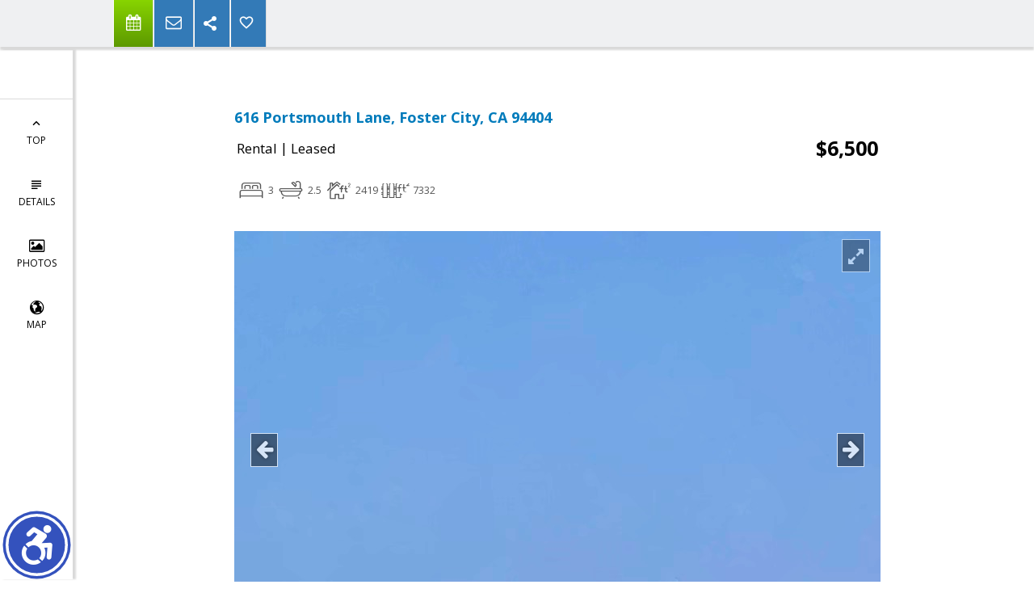

--- FILE ---
content_type: text/html; charset=utf-8
request_url: https://www.google.com/recaptcha/api2/anchor?ar=1&k=6LcGuSAUAAAAAMb457bWlGuEZ6IUGB1SNkLgHvC3&co=aHR0cHM6Ly9qYW5tYWplc2tpLmNvbTo0NDM.&hl=en&v=PoyoqOPhxBO7pBk68S4YbpHZ&size=normal&anchor-ms=20000&execute-ms=30000&cb=rzwelib750b6
body_size: 49374
content:
<!DOCTYPE HTML><html dir="ltr" lang="en"><head><meta http-equiv="Content-Type" content="text/html; charset=UTF-8">
<meta http-equiv="X-UA-Compatible" content="IE=edge">
<title>reCAPTCHA</title>
<style type="text/css">
/* cyrillic-ext */
@font-face {
  font-family: 'Roboto';
  font-style: normal;
  font-weight: 400;
  font-stretch: 100%;
  src: url(//fonts.gstatic.com/s/roboto/v48/KFO7CnqEu92Fr1ME7kSn66aGLdTylUAMa3GUBHMdazTgWw.woff2) format('woff2');
  unicode-range: U+0460-052F, U+1C80-1C8A, U+20B4, U+2DE0-2DFF, U+A640-A69F, U+FE2E-FE2F;
}
/* cyrillic */
@font-face {
  font-family: 'Roboto';
  font-style: normal;
  font-weight: 400;
  font-stretch: 100%;
  src: url(//fonts.gstatic.com/s/roboto/v48/KFO7CnqEu92Fr1ME7kSn66aGLdTylUAMa3iUBHMdazTgWw.woff2) format('woff2');
  unicode-range: U+0301, U+0400-045F, U+0490-0491, U+04B0-04B1, U+2116;
}
/* greek-ext */
@font-face {
  font-family: 'Roboto';
  font-style: normal;
  font-weight: 400;
  font-stretch: 100%;
  src: url(//fonts.gstatic.com/s/roboto/v48/KFO7CnqEu92Fr1ME7kSn66aGLdTylUAMa3CUBHMdazTgWw.woff2) format('woff2');
  unicode-range: U+1F00-1FFF;
}
/* greek */
@font-face {
  font-family: 'Roboto';
  font-style: normal;
  font-weight: 400;
  font-stretch: 100%;
  src: url(//fonts.gstatic.com/s/roboto/v48/KFO7CnqEu92Fr1ME7kSn66aGLdTylUAMa3-UBHMdazTgWw.woff2) format('woff2');
  unicode-range: U+0370-0377, U+037A-037F, U+0384-038A, U+038C, U+038E-03A1, U+03A3-03FF;
}
/* math */
@font-face {
  font-family: 'Roboto';
  font-style: normal;
  font-weight: 400;
  font-stretch: 100%;
  src: url(//fonts.gstatic.com/s/roboto/v48/KFO7CnqEu92Fr1ME7kSn66aGLdTylUAMawCUBHMdazTgWw.woff2) format('woff2');
  unicode-range: U+0302-0303, U+0305, U+0307-0308, U+0310, U+0312, U+0315, U+031A, U+0326-0327, U+032C, U+032F-0330, U+0332-0333, U+0338, U+033A, U+0346, U+034D, U+0391-03A1, U+03A3-03A9, U+03B1-03C9, U+03D1, U+03D5-03D6, U+03F0-03F1, U+03F4-03F5, U+2016-2017, U+2034-2038, U+203C, U+2040, U+2043, U+2047, U+2050, U+2057, U+205F, U+2070-2071, U+2074-208E, U+2090-209C, U+20D0-20DC, U+20E1, U+20E5-20EF, U+2100-2112, U+2114-2115, U+2117-2121, U+2123-214F, U+2190, U+2192, U+2194-21AE, U+21B0-21E5, U+21F1-21F2, U+21F4-2211, U+2213-2214, U+2216-22FF, U+2308-230B, U+2310, U+2319, U+231C-2321, U+2336-237A, U+237C, U+2395, U+239B-23B7, U+23D0, U+23DC-23E1, U+2474-2475, U+25AF, U+25B3, U+25B7, U+25BD, U+25C1, U+25CA, U+25CC, U+25FB, U+266D-266F, U+27C0-27FF, U+2900-2AFF, U+2B0E-2B11, U+2B30-2B4C, U+2BFE, U+3030, U+FF5B, U+FF5D, U+1D400-1D7FF, U+1EE00-1EEFF;
}
/* symbols */
@font-face {
  font-family: 'Roboto';
  font-style: normal;
  font-weight: 400;
  font-stretch: 100%;
  src: url(//fonts.gstatic.com/s/roboto/v48/KFO7CnqEu92Fr1ME7kSn66aGLdTylUAMaxKUBHMdazTgWw.woff2) format('woff2');
  unicode-range: U+0001-000C, U+000E-001F, U+007F-009F, U+20DD-20E0, U+20E2-20E4, U+2150-218F, U+2190, U+2192, U+2194-2199, U+21AF, U+21E6-21F0, U+21F3, U+2218-2219, U+2299, U+22C4-22C6, U+2300-243F, U+2440-244A, U+2460-24FF, U+25A0-27BF, U+2800-28FF, U+2921-2922, U+2981, U+29BF, U+29EB, U+2B00-2BFF, U+4DC0-4DFF, U+FFF9-FFFB, U+10140-1018E, U+10190-1019C, U+101A0, U+101D0-101FD, U+102E0-102FB, U+10E60-10E7E, U+1D2C0-1D2D3, U+1D2E0-1D37F, U+1F000-1F0FF, U+1F100-1F1AD, U+1F1E6-1F1FF, U+1F30D-1F30F, U+1F315, U+1F31C, U+1F31E, U+1F320-1F32C, U+1F336, U+1F378, U+1F37D, U+1F382, U+1F393-1F39F, U+1F3A7-1F3A8, U+1F3AC-1F3AF, U+1F3C2, U+1F3C4-1F3C6, U+1F3CA-1F3CE, U+1F3D4-1F3E0, U+1F3ED, U+1F3F1-1F3F3, U+1F3F5-1F3F7, U+1F408, U+1F415, U+1F41F, U+1F426, U+1F43F, U+1F441-1F442, U+1F444, U+1F446-1F449, U+1F44C-1F44E, U+1F453, U+1F46A, U+1F47D, U+1F4A3, U+1F4B0, U+1F4B3, U+1F4B9, U+1F4BB, U+1F4BF, U+1F4C8-1F4CB, U+1F4D6, U+1F4DA, U+1F4DF, U+1F4E3-1F4E6, U+1F4EA-1F4ED, U+1F4F7, U+1F4F9-1F4FB, U+1F4FD-1F4FE, U+1F503, U+1F507-1F50B, U+1F50D, U+1F512-1F513, U+1F53E-1F54A, U+1F54F-1F5FA, U+1F610, U+1F650-1F67F, U+1F687, U+1F68D, U+1F691, U+1F694, U+1F698, U+1F6AD, U+1F6B2, U+1F6B9-1F6BA, U+1F6BC, U+1F6C6-1F6CF, U+1F6D3-1F6D7, U+1F6E0-1F6EA, U+1F6F0-1F6F3, U+1F6F7-1F6FC, U+1F700-1F7FF, U+1F800-1F80B, U+1F810-1F847, U+1F850-1F859, U+1F860-1F887, U+1F890-1F8AD, U+1F8B0-1F8BB, U+1F8C0-1F8C1, U+1F900-1F90B, U+1F93B, U+1F946, U+1F984, U+1F996, U+1F9E9, U+1FA00-1FA6F, U+1FA70-1FA7C, U+1FA80-1FA89, U+1FA8F-1FAC6, U+1FACE-1FADC, U+1FADF-1FAE9, U+1FAF0-1FAF8, U+1FB00-1FBFF;
}
/* vietnamese */
@font-face {
  font-family: 'Roboto';
  font-style: normal;
  font-weight: 400;
  font-stretch: 100%;
  src: url(//fonts.gstatic.com/s/roboto/v48/KFO7CnqEu92Fr1ME7kSn66aGLdTylUAMa3OUBHMdazTgWw.woff2) format('woff2');
  unicode-range: U+0102-0103, U+0110-0111, U+0128-0129, U+0168-0169, U+01A0-01A1, U+01AF-01B0, U+0300-0301, U+0303-0304, U+0308-0309, U+0323, U+0329, U+1EA0-1EF9, U+20AB;
}
/* latin-ext */
@font-face {
  font-family: 'Roboto';
  font-style: normal;
  font-weight: 400;
  font-stretch: 100%;
  src: url(//fonts.gstatic.com/s/roboto/v48/KFO7CnqEu92Fr1ME7kSn66aGLdTylUAMa3KUBHMdazTgWw.woff2) format('woff2');
  unicode-range: U+0100-02BA, U+02BD-02C5, U+02C7-02CC, U+02CE-02D7, U+02DD-02FF, U+0304, U+0308, U+0329, U+1D00-1DBF, U+1E00-1E9F, U+1EF2-1EFF, U+2020, U+20A0-20AB, U+20AD-20C0, U+2113, U+2C60-2C7F, U+A720-A7FF;
}
/* latin */
@font-face {
  font-family: 'Roboto';
  font-style: normal;
  font-weight: 400;
  font-stretch: 100%;
  src: url(//fonts.gstatic.com/s/roboto/v48/KFO7CnqEu92Fr1ME7kSn66aGLdTylUAMa3yUBHMdazQ.woff2) format('woff2');
  unicode-range: U+0000-00FF, U+0131, U+0152-0153, U+02BB-02BC, U+02C6, U+02DA, U+02DC, U+0304, U+0308, U+0329, U+2000-206F, U+20AC, U+2122, U+2191, U+2193, U+2212, U+2215, U+FEFF, U+FFFD;
}
/* cyrillic-ext */
@font-face {
  font-family: 'Roboto';
  font-style: normal;
  font-weight: 500;
  font-stretch: 100%;
  src: url(//fonts.gstatic.com/s/roboto/v48/KFO7CnqEu92Fr1ME7kSn66aGLdTylUAMa3GUBHMdazTgWw.woff2) format('woff2');
  unicode-range: U+0460-052F, U+1C80-1C8A, U+20B4, U+2DE0-2DFF, U+A640-A69F, U+FE2E-FE2F;
}
/* cyrillic */
@font-face {
  font-family: 'Roboto';
  font-style: normal;
  font-weight: 500;
  font-stretch: 100%;
  src: url(//fonts.gstatic.com/s/roboto/v48/KFO7CnqEu92Fr1ME7kSn66aGLdTylUAMa3iUBHMdazTgWw.woff2) format('woff2');
  unicode-range: U+0301, U+0400-045F, U+0490-0491, U+04B0-04B1, U+2116;
}
/* greek-ext */
@font-face {
  font-family: 'Roboto';
  font-style: normal;
  font-weight: 500;
  font-stretch: 100%;
  src: url(//fonts.gstatic.com/s/roboto/v48/KFO7CnqEu92Fr1ME7kSn66aGLdTylUAMa3CUBHMdazTgWw.woff2) format('woff2');
  unicode-range: U+1F00-1FFF;
}
/* greek */
@font-face {
  font-family: 'Roboto';
  font-style: normal;
  font-weight: 500;
  font-stretch: 100%;
  src: url(//fonts.gstatic.com/s/roboto/v48/KFO7CnqEu92Fr1ME7kSn66aGLdTylUAMa3-UBHMdazTgWw.woff2) format('woff2');
  unicode-range: U+0370-0377, U+037A-037F, U+0384-038A, U+038C, U+038E-03A1, U+03A3-03FF;
}
/* math */
@font-face {
  font-family: 'Roboto';
  font-style: normal;
  font-weight: 500;
  font-stretch: 100%;
  src: url(//fonts.gstatic.com/s/roboto/v48/KFO7CnqEu92Fr1ME7kSn66aGLdTylUAMawCUBHMdazTgWw.woff2) format('woff2');
  unicode-range: U+0302-0303, U+0305, U+0307-0308, U+0310, U+0312, U+0315, U+031A, U+0326-0327, U+032C, U+032F-0330, U+0332-0333, U+0338, U+033A, U+0346, U+034D, U+0391-03A1, U+03A3-03A9, U+03B1-03C9, U+03D1, U+03D5-03D6, U+03F0-03F1, U+03F4-03F5, U+2016-2017, U+2034-2038, U+203C, U+2040, U+2043, U+2047, U+2050, U+2057, U+205F, U+2070-2071, U+2074-208E, U+2090-209C, U+20D0-20DC, U+20E1, U+20E5-20EF, U+2100-2112, U+2114-2115, U+2117-2121, U+2123-214F, U+2190, U+2192, U+2194-21AE, U+21B0-21E5, U+21F1-21F2, U+21F4-2211, U+2213-2214, U+2216-22FF, U+2308-230B, U+2310, U+2319, U+231C-2321, U+2336-237A, U+237C, U+2395, U+239B-23B7, U+23D0, U+23DC-23E1, U+2474-2475, U+25AF, U+25B3, U+25B7, U+25BD, U+25C1, U+25CA, U+25CC, U+25FB, U+266D-266F, U+27C0-27FF, U+2900-2AFF, U+2B0E-2B11, U+2B30-2B4C, U+2BFE, U+3030, U+FF5B, U+FF5D, U+1D400-1D7FF, U+1EE00-1EEFF;
}
/* symbols */
@font-face {
  font-family: 'Roboto';
  font-style: normal;
  font-weight: 500;
  font-stretch: 100%;
  src: url(//fonts.gstatic.com/s/roboto/v48/KFO7CnqEu92Fr1ME7kSn66aGLdTylUAMaxKUBHMdazTgWw.woff2) format('woff2');
  unicode-range: U+0001-000C, U+000E-001F, U+007F-009F, U+20DD-20E0, U+20E2-20E4, U+2150-218F, U+2190, U+2192, U+2194-2199, U+21AF, U+21E6-21F0, U+21F3, U+2218-2219, U+2299, U+22C4-22C6, U+2300-243F, U+2440-244A, U+2460-24FF, U+25A0-27BF, U+2800-28FF, U+2921-2922, U+2981, U+29BF, U+29EB, U+2B00-2BFF, U+4DC0-4DFF, U+FFF9-FFFB, U+10140-1018E, U+10190-1019C, U+101A0, U+101D0-101FD, U+102E0-102FB, U+10E60-10E7E, U+1D2C0-1D2D3, U+1D2E0-1D37F, U+1F000-1F0FF, U+1F100-1F1AD, U+1F1E6-1F1FF, U+1F30D-1F30F, U+1F315, U+1F31C, U+1F31E, U+1F320-1F32C, U+1F336, U+1F378, U+1F37D, U+1F382, U+1F393-1F39F, U+1F3A7-1F3A8, U+1F3AC-1F3AF, U+1F3C2, U+1F3C4-1F3C6, U+1F3CA-1F3CE, U+1F3D4-1F3E0, U+1F3ED, U+1F3F1-1F3F3, U+1F3F5-1F3F7, U+1F408, U+1F415, U+1F41F, U+1F426, U+1F43F, U+1F441-1F442, U+1F444, U+1F446-1F449, U+1F44C-1F44E, U+1F453, U+1F46A, U+1F47D, U+1F4A3, U+1F4B0, U+1F4B3, U+1F4B9, U+1F4BB, U+1F4BF, U+1F4C8-1F4CB, U+1F4D6, U+1F4DA, U+1F4DF, U+1F4E3-1F4E6, U+1F4EA-1F4ED, U+1F4F7, U+1F4F9-1F4FB, U+1F4FD-1F4FE, U+1F503, U+1F507-1F50B, U+1F50D, U+1F512-1F513, U+1F53E-1F54A, U+1F54F-1F5FA, U+1F610, U+1F650-1F67F, U+1F687, U+1F68D, U+1F691, U+1F694, U+1F698, U+1F6AD, U+1F6B2, U+1F6B9-1F6BA, U+1F6BC, U+1F6C6-1F6CF, U+1F6D3-1F6D7, U+1F6E0-1F6EA, U+1F6F0-1F6F3, U+1F6F7-1F6FC, U+1F700-1F7FF, U+1F800-1F80B, U+1F810-1F847, U+1F850-1F859, U+1F860-1F887, U+1F890-1F8AD, U+1F8B0-1F8BB, U+1F8C0-1F8C1, U+1F900-1F90B, U+1F93B, U+1F946, U+1F984, U+1F996, U+1F9E9, U+1FA00-1FA6F, U+1FA70-1FA7C, U+1FA80-1FA89, U+1FA8F-1FAC6, U+1FACE-1FADC, U+1FADF-1FAE9, U+1FAF0-1FAF8, U+1FB00-1FBFF;
}
/* vietnamese */
@font-face {
  font-family: 'Roboto';
  font-style: normal;
  font-weight: 500;
  font-stretch: 100%;
  src: url(//fonts.gstatic.com/s/roboto/v48/KFO7CnqEu92Fr1ME7kSn66aGLdTylUAMa3OUBHMdazTgWw.woff2) format('woff2');
  unicode-range: U+0102-0103, U+0110-0111, U+0128-0129, U+0168-0169, U+01A0-01A1, U+01AF-01B0, U+0300-0301, U+0303-0304, U+0308-0309, U+0323, U+0329, U+1EA0-1EF9, U+20AB;
}
/* latin-ext */
@font-face {
  font-family: 'Roboto';
  font-style: normal;
  font-weight: 500;
  font-stretch: 100%;
  src: url(//fonts.gstatic.com/s/roboto/v48/KFO7CnqEu92Fr1ME7kSn66aGLdTylUAMa3KUBHMdazTgWw.woff2) format('woff2');
  unicode-range: U+0100-02BA, U+02BD-02C5, U+02C7-02CC, U+02CE-02D7, U+02DD-02FF, U+0304, U+0308, U+0329, U+1D00-1DBF, U+1E00-1E9F, U+1EF2-1EFF, U+2020, U+20A0-20AB, U+20AD-20C0, U+2113, U+2C60-2C7F, U+A720-A7FF;
}
/* latin */
@font-face {
  font-family: 'Roboto';
  font-style: normal;
  font-weight: 500;
  font-stretch: 100%;
  src: url(//fonts.gstatic.com/s/roboto/v48/KFO7CnqEu92Fr1ME7kSn66aGLdTylUAMa3yUBHMdazQ.woff2) format('woff2');
  unicode-range: U+0000-00FF, U+0131, U+0152-0153, U+02BB-02BC, U+02C6, U+02DA, U+02DC, U+0304, U+0308, U+0329, U+2000-206F, U+20AC, U+2122, U+2191, U+2193, U+2212, U+2215, U+FEFF, U+FFFD;
}
/* cyrillic-ext */
@font-face {
  font-family: 'Roboto';
  font-style: normal;
  font-weight: 900;
  font-stretch: 100%;
  src: url(//fonts.gstatic.com/s/roboto/v48/KFO7CnqEu92Fr1ME7kSn66aGLdTylUAMa3GUBHMdazTgWw.woff2) format('woff2');
  unicode-range: U+0460-052F, U+1C80-1C8A, U+20B4, U+2DE0-2DFF, U+A640-A69F, U+FE2E-FE2F;
}
/* cyrillic */
@font-face {
  font-family: 'Roboto';
  font-style: normal;
  font-weight: 900;
  font-stretch: 100%;
  src: url(//fonts.gstatic.com/s/roboto/v48/KFO7CnqEu92Fr1ME7kSn66aGLdTylUAMa3iUBHMdazTgWw.woff2) format('woff2');
  unicode-range: U+0301, U+0400-045F, U+0490-0491, U+04B0-04B1, U+2116;
}
/* greek-ext */
@font-face {
  font-family: 'Roboto';
  font-style: normal;
  font-weight: 900;
  font-stretch: 100%;
  src: url(//fonts.gstatic.com/s/roboto/v48/KFO7CnqEu92Fr1ME7kSn66aGLdTylUAMa3CUBHMdazTgWw.woff2) format('woff2');
  unicode-range: U+1F00-1FFF;
}
/* greek */
@font-face {
  font-family: 'Roboto';
  font-style: normal;
  font-weight: 900;
  font-stretch: 100%;
  src: url(//fonts.gstatic.com/s/roboto/v48/KFO7CnqEu92Fr1ME7kSn66aGLdTylUAMa3-UBHMdazTgWw.woff2) format('woff2');
  unicode-range: U+0370-0377, U+037A-037F, U+0384-038A, U+038C, U+038E-03A1, U+03A3-03FF;
}
/* math */
@font-face {
  font-family: 'Roboto';
  font-style: normal;
  font-weight: 900;
  font-stretch: 100%;
  src: url(//fonts.gstatic.com/s/roboto/v48/KFO7CnqEu92Fr1ME7kSn66aGLdTylUAMawCUBHMdazTgWw.woff2) format('woff2');
  unicode-range: U+0302-0303, U+0305, U+0307-0308, U+0310, U+0312, U+0315, U+031A, U+0326-0327, U+032C, U+032F-0330, U+0332-0333, U+0338, U+033A, U+0346, U+034D, U+0391-03A1, U+03A3-03A9, U+03B1-03C9, U+03D1, U+03D5-03D6, U+03F0-03F1, U+03F4-03F5, U+2016-2017, U+2034-2038, U+203C, U+2040, U+2043, U+2047, U+2050, U+2057, U+205F, U+2070-2071, U+2074-208E, U+2090-209C, U+20D0-20DC, U+20E1, U+20E5-20EF, U+2100-2112, U+2114-2115, U+2117-2121, U+2123-214F, U+2190, U+2192, U+2194-21AE, U+21B0-21E5, U+21F1-21F2, U+21F4-2211, U+2213-2214, U+2216-22FF, U+2308-230B, U+2310, U+2319, U+231C-2321, U+2336-237A, U+237C, U+2395, U+239B-23B7, U+23D0, U+23DC-23E1, U+2474-2475, U+25AF, U+25B3, U+25B7, U+25BD, U+25C1, U+25CA, U+25CC, U+25FB, U+266D-266F, U+27C0-27FF, U+2900-2AFF, U+2B0E-2B11, U+2B30-2B4C, U+2BFE, U+3030, U+FF5B, U+FF5D, U+1D400-1D7FF, U+1EE00-1EEFF;
}
/* symbols */
@font-face {
  font-family: 'Roboto';
  font-style: normal;
  font-weight: 900;
  font-stretch: 100%;
  src: url(//fonts.gstatic.com/s/roboto/v48/KFO7CnqEu92Fr1ME7kSn66aGLdTylUAMaxKUBHMdazTgWw.woff2) format('woff2');
  unicode-range: U+0001-000C, U+000E-001F, U+007F-009F, U+20DD-20E0, U+20E2-20E4, U+2150-218F, U+2190, U+2192, U+2194-2199, U+21AF, U+21E6-21F0, U+21F3, U+2218-2219, U+2299, U+22C4-22C6, U+2300-243F, U+2440-244A, U+2460-24FF, U+25A0-27BF, U+2800-28FF, U+2921-2922, U+2981, U+29BF, U+29EB, U+2B00-2BFF, U+4DC0-4DFF, U+FFF9-FFFB, U+10140-1018E, U+10190-1019C, U+101A0, U+101D0-101FD, U+102E0-102FB, U+10E60-10E7E, U+1D2C0-1D2D3, U+1D2E0-1D37F, U+1F000-1F0FF, U+1F100-1F1AD, U+1F1E6-1F1FF, U+1F30D-1F30F, U+1F315, U+1F31C, U+1F31E, U+1F320-1F32C, U+1F336, U+1F378, U+1F37D, U+1F382, U+1F393-1F39F, U+1F3A7-1F3A8, U+1F3AC-1F3AF, U+1F3C2, U+1F3C4-1F3C6, U+1F3CA-1F3CE, U+1F3D4-1F3E0, U+1F3ED, U+1F3F1-1F3F3, U+1F3F5-1F3F7, U+1F408, U+1F415, U+1F41F, U+1F426, U+1F43F, U+1F441-1F442, U+1F444, U+1F446-1F449, U+1F44C-1F44E, U+1F453, U+1F46A, U+1F47D, U+1F4A3, U+1F4B0, U+1F4B3, U+1F4B9, U+1F4BB, U+1F4BF, U+1F4C8-1F4CB, U+1F4D6, U+1F4DA, U+1F4DF, U+1F4E3-1F4E6, U+1F4EA-1F4ED, U+1F4F7, U+1F4F9-1F4FB, U+1F4FD-1F4FE, U+1F503, U+1F507-1F50B, U+1F50D, U+1F512-1F513, U+1F53E-1F54A, U+1F54F-1F5FA, U+1F610, U+1F650-1F67F, U+1F687, U+1F68D, U+1F691, U+1F694, U+1F698, U+1F6AD, U+1F6B2, U+1F6B9-1F6BA, U+1F6BC, U+1F6C6-1F6CF, U+1F6D3-1F6D7, U+1F6E0-1F6EA, U+1F6F0-1F6F3, U+1F6F7-1F6FC, U+1F700-1F7FF, U+1F800-1F80B, U+1F810-1F847, U+1F850-1F859, U+1F860-1F887, U+1F890-1F8AD, U+1F8B0-1F8BB, U+1F8C0-1F8C1, U+1F900-1F90B, U+1F93B, U+1F946, U+1F984, U+1F996, U+1F9E9, U+1FA00-1FA6F, U+1FA70-1FA7C, U+1FA80-1FA89, U+1FA8F-1FAC6, U+1FACE-1FADC, U+1FADF-1FAE9, U+1FAF0-1FAF8, U+1FB00-1FBFF;
}
/* vietnamese */
@font-face {
  font-family: 'Roboto';
  font-style: normal;
  font-weight: 900;
  font-stretch: 100%;
  src: url(//fonts.gstatic.com/s/roboto/v48/KFO7CnqEu92Fr1ME7kSn66aGLdTylUAMa3OUBHMdazTgWw.woff2) format('woff2');
  unicode-range: U+0102-0103, U+0110-0111, U+0128-0129, U+0168-0169, U+01A0-01A1, U+01AF-01B0, U+0300-0301, U+0303-0304, U+0308-0309, U+0323, U+0329, U+1EA0-1EF9, U+20AB;
}
/* latin-ext */
@font-face {
  font-family: 'Roboto';
  font-style: normal;
  font-weight: 900;
  font-stretch: 100%;
  src: url(//fonts.gstatic.com/s/roboto/v48/KFO7CnqEu92Fr1ME7kSn66aGLdTylUAMa3KUBHMdazTgWw.woff2) format('woff2');
  unicode-range: U+0100-02BA, U+02BD-02C5, U+02C7-02CC, U+02CE-02D7, U+02DD-02FF, U+0304, U+0308, U+0329, U+1D00-1DBF, U+1E00-1E9F, U+1EF2-1EFF, U+2020, U+20A0-20AB, U+20AD-20C0, U+2113, U+2C60-2C7F, U+A720-A7FF;
}
/* latin */
@font-face {
  font-family: 'Roboto';
  font-style: normal;
  font-weight: 900;
  font-stretch: 100%;
  src: url(//fonts.gstatic.com/s/roboto/v48/KFO7CnqEu92Fr1ME7kSn66aGLdTylUAMa3yUBHMdazQ.woff2) format('woff2');
  unicode-range: U+0000-00FF, U+0131, U+0152-0153, U+02BB-02BC, U+02C6, U+02DA, U+02DC, U+0304, U+0308, U+0329, U+2000-206F, U+20AC, U+2122, U+2191, U+2193, U+2212, U+2215, U+FEFF, U+FFFD;
}

</style>
<link rel="stylesheet" type="text/css" href="https://www.gstatic.com/recaptcha/releases/PoyoqOPhxBO7pBk68S4YbpHZ/styles__ltr.css">
<script nonce="bDWqkPJvLZTwX8E7R86woQ" type="text/javascript">window['__recaptcha_api'] = 'https://www.google.com/recaptcha/api2/';</script>
<script type="text/javascript" src="https://www.gstatic.com/recaptcha/releases/PoyoqOPhxBO7pBk68S4YbpHZ/recaptcha__en.js" nonce="bDWqkPJvLZTwX8E7R86woQ">
      
    </script></head>
<body><div id="rc-anchor-alert" class="rc-anchor-alert"></div>
<input type="hidden" id="recaptcha-token" value="[base64]">
<script type="text/javascript" nonce="bDWqkPJvLZTwX8E7R86woQ">
      recaptcha.anchor.Main.init("[\x22ainput\x22,[\x22bgdata\x22,\x22\x22,\[base64]/[base64]/[base64]/[base64]/[base64]/[base64]/[base64]/[base64]/[base64]/[base64]\\u003d\x22,\[base64]\\u003d\x22,\x22AcOiJzAcCGUnWsO/[base64]/CgSLCm3RsdgQ4w5jCgSYTwqbCj8O/[base64]/CjsOONcOeAcOCw6/CtMKAbyrClMO4w7AwRH/ChcOfdMKXJ8O+dcOsYH/[base64]/Cp8O/wr4FOsKXYynCnsKawrPDuXhbFcKAIibDvGbCtcOJJnsww7hqDcO7wrDCrGN7NHB1wp3CsjHDj8KHw5/CgyfCkcOjKivDpEMMw6tUw7/ChVDDpsOlwqjCmMKcUXg5A8Ouam0+w67DpcO9axJxwrs8wprCmMKsWnA0A8OiwpUvDMKqFhwFwpnDo8OUwphAYcOGOsKzwooNw707cMOyw705w6zCo8O/BlHCv8OywpxMwrZNw7HCu8KwMFluJsOQR8K6C13DuC/[base64]/Ct8ObLMKmaX1uYSFlw5zDiyQHw7XCo8KhwqzDkRZzMUfCkcOxLsKzwrtlVW8BTMKSDMOhOHxZXH7Dl8Ooa3Zjwodjw6kSLcK7w6TDgsOXRsOdw6w0ZMO8w7PCi1TDuA1/[base64]/f8OeG2Qpe8OjwoLCl8K/w7A5wq7DuSbCu8OAPSfCgsKXd0dkwrnDhsKEwoQ/wpvCmxXCtMOew7gZwqrCl8KsPcK7w7kkdGoUFyPDpsKaRsKHwp7CjSvDi8KgwqvDoMKKwojCmnZ4ICTDjxDCoFAXNDdnwq4hfMOECgZqwoPCtg7CtFTCgcKKK8K+wqA2esOcwojCm0vDpDIzwqvCjMKXQ14FwrrCrUNBWcKkJGfDqcOBEcO2woM/wq0CwqwJw6DDgxjCu8KXw4UKw7LCo8Kew6daXzfCsBvCj8Osw7dww53CpE3CmsOdwqPCmyx3TsK6wrJVw4oFw5hka3XDq1VeVwPCmMOywonChFtqwogMw7AqwoPCg8OVX8K/B1DDmMOfw5nDl8OcBcKORRLDoxBqXsKLFnJrw6PDmH7DtMOxwqhMMAwIwpsDw4TChMO+wpXDrcKXw5oCDMO+w5VqwqfDpMOUEsKOwpItYXzCujrCqcOJwqzDhS8lwo9FfMOiwoDDp8K4dsOTw4paw6/CoHM4MxQjOHQrAFHCkMOGwpJ0cFDDk8OgHCfCkEFmwqHDosKAwqjDtsKebTRHCVFfIFc7SljDjMONCDIrwrPDmAXDssOsP253w78twq1xwrDCg8Krwoh4T1R0B8OxWgcdw7s+UMKxCxjCsMOEw7tEwpTDrMOHU8KWwo/[base64]/Dl8OOwpvDrMKdfQsIw4xPEzlyIwvDkg51VH8Gwq3Dp24ZdCR0b8OEw6fDm8OdwrzCoVhiDwbCoMKPJcKUMcKbw5vDphcOw7hbVmHDmxocwpXChj40w4vDvwvCl8Orc8KMw7gewoFXwp09w5FPw4ZEwqHCuWtBUcOGZMOyWzzCmHHDkSA/V2dPwp0XwpJLw6wowrtKw4vCqMKAdMK/wovCmyl4w5oewr7CmAUKwptXw7bCs8OuGhXCmgVANsOYw4pFw7YPw7PCrHLDl8KSw5EDNWt/w4INw4ZJwo4zLiQ+woHDisKSEsOOw6rClH0Mwpw8Xi1yw7nCksKFw65Ow6XChhkjw57CkRlQcMKWEMKPw7vDj01SwrLCtD4zRALCl2AlwoMTwrPDhQE8wr0yNQnCgsKewprCtlrDqsOBwqggRsK/YMKbQj8OwrjDrwzCu8KRXmNOYChoYj7CnVs9S1B8wqIhc0EJJMOTw6kkwpPCkMOIw6/Dq8ORHwADwonChsO8Nkc9w6fCgHc/T8KmDFRlbTTDmsOLwq7Ck8KCSMOdLB45wr5UDz/CksOVB23CtMOSNsKWXVbCl8KWFRsmAMObc0rCr8OkQ8KOwrrCqBFTwp7CtGx4PcOFHcK+Slkyw6/DtzACwqoAEi5obEUxCsKARgAgw5Axw4HCtEkKZwzCrx7CpsK/[base64]/ChErDq0vDqy7Dp8Ojwqonw5zCgwbCvSwbw5R/wonCv8O6w7Q9LAnCj8K3Qzp0EnVmwphVFXXCkMOJXsKUJWBJwo9hwqRBO8KLU8Oew5jDicOfw77DoDwpeMKzGV7CuERRDSEWwot4Z0gXA8KCF09/Y2BXVltQaAQRGcKoLw9Yw7DDuGrDlcKowq84w7zDuzjDpXxsYcKLw57CgmAcD8KnbmrCmsO0wpkCw5bCiCo7worCksKiw7/DvMOZOMKUwq3DrmhGFMOswpZGwpogw6ZNIEc2O0QAKMKKwoPDtMKAOsOswrHCpUNcw6XDlWAtwrEUw6ADw7sscMOlM8KowpwTcsOiwoMnUzV+wrgmCmsXw6xbA8K4wq3CjT7DvsKJwr/Cs3bDryTCqcO+U8O1SsKQwqYVwqowMcKGwqQHWcKTwrYmw5vDoAnDvXtXSxrDqiQYB8KYw6PDksOIdXzChkBBwrk7w6sXwpDCpxQPDXTDvMOKwqk1wr/DuMKKw4pgUFZmwo/DocKywovDmsKywp07XcKiw7zDqMK0bcO/JsOADTtnLcObw5fCswcfwqLDo1k3w4Yew4zDsCJ4bMKeD8KlQcOOOcOGw5sdKsOqCjTCr8OfNcKmw7I2cFnCisKvw6bDpzzDoFUMbjFpRGo+wonCvB3DuxHCqcO7M3TCsx/[base64]/[base64]/Dj0J4woQyw7jDuxvCiAQLwopzw5nClA7DhcO4EHnCrVbCj8O/wp3DocK2M13DlsKrw4EwwobDucKFw7HDtRxoHzUOw7NAw6IkLy7CiDxWw6LDssO6Kx4vO8K1wp7ClHoywoZcXMOOwpQNdmfCsXvDo8O/[base64]/CrMOFD8KaQcOmYz0ywqDClgLCmQ3Dp09jwod3w67Cn8ODw59WC8KbccORw7jDvMKKYsKsw77CoELCrVPCj2PCmmhRw69CPcKqw5NjC3UWwr/DjnZ9QnrDowPCqMOjQWduw4/Cgh3DnDYdw5BDwpXCscO0wqVAUcKCO8KTdMKDw6cLwozCvxocBsKgB8K+w7vClMKwwqnDjMKsccKIw67ChMOOw4HCgsKkw6NbwqMuUzkYYsK0w5HDq8OZHgpwCF4Uw6AjGx3Cn8O+JcOGw77CjcO0w7vDksOsGsOVI1fDvcOLOsOZQC/DiMKOwod0wofDmcO/w5DDrSjCt1nDl8KNZyDDil3DlklowozCssOYw604wqvCtcKGFsK6wrvDj8KIwq4pTcKuw4bCmBHDoEHDrQXDiADCusOBb8KcwqPCmcOPw77CnMO5wpjCtm/[base64]/[base64]/DjcOAI1cMVCNmw6TCukF5w4jCi8KaACfDuMKVw4jDkkvCln7CmsKJw77CucKRw5sxQsOXw4nCk2bDowTCmFHCg3s/wpxqw6LDvwTDgQYjCMKAfMK0wr5iw6RLPzXCrTBOwqxWD8KIGSFhw6EDwoVUwqthw5rDjsOWw6DDtcKCwooRw5d/w6DDncKpHhLCncOdLcOlwp8QF8Kgfy0Ow5Jiw7fCssKhGixnwp8rw53DhHlJw79eJy1AKsOTBwfCnsOCwqHDrUfCsh8+anIGJsKTRMOTwpPDng1YRF7CisOlN8KrdEdyBytdw7/CtWgtFmgkw4XDrMOOw7tTwqHDoUceRyUEw7LDuws5wrzDssOuw4kHw6oMA33CqMO7dsOIw7gRfMKtw4YLNS7Du8KJScOSRcOLVw/CminCpivDqnnClMK4G8KUAcOkInnDgx7DiAvClsOAwrvDqsK3wqIQccOFw5JYPB3DqgzCk1PCjE3Ct1E1cELDnMODw4HDv8KxwoTChX9acWvDin9cVcKWw5TChMKBwqTCmiPDvxcHVmQuB05kennDuE3CisOcwpLDkcO5UsOawq3Dk8O2e3/DoGPDin7Ds8O3CMOFw47DisKkw6rDvMKTKBdrwph6wrXDnnt5wpTDv8O/w5c8w71gwqvCo8KfUzTDshbDncO3woRsw4ktZcKpw7fCumPDncOQw7bDtMOAWDfCrsOMwqHCiAHCkMK0aDbCkG4Jw6HCjsOtwr1iQcONw6DCkDkfw7F8w7vChsOFdsOmAzPCi8KMdlHDm0I+wp/[base64]/w7fCg8OjNiIyc07CrMKYw6zCpUDCt8KMSsOiVcOhQzDDs8OpZcOYR8KNfQjCliQtUwPCtcOINcO+w4/[base64]/M8KBw6bDiMOuFMKiM8KUwoZLZcKzVsKMA8OPYcORHcOHwpbDqEVuw6RPLsKpaXJfDcOew5rCkjTCnDE+w4XCl2bDh8Ogw7fDjy7Ck8OFwoHDqcOpW8OcEA/CiMOjBcKILEBgcWstUAbCmGNYw5/CmnTDpzXCjcOvEMOLam8ZbULDsMKKw4kHNjnCosOVwrLDjMKPw4MgN8OqwqxLSMKFM8OdXcORw7/[base64]/Q8OYw5hqUcONw6DDiwImUMKhwpnDq8OXFMOSfcKlKFDDvcKSwocsw54GwqVOTcOSw71Lw6XCg8KwP8KJPxnCvMKdwrTDq8K8dsKDJcKDw5oJwrojSUoVw4DDlsORwrLCsBvDpsOBw5dWw4fDum7CoRRXKcOLwo3DvGFQC0/CtEYRNsOxIcOgJcKGCl7Dqk4NwqfCgcOcSXjCrVRvZsKxKsKCwrlDT3rDthZLwrLCsDdbwpnDlioye8KEYMOMNkbCscO5wobDqHjDl3UMFsOxw5nCg8OCAy/Ck8KtIMOCw44jeEHDllQtw4/Cs0o2w4ktwo10wrvCu8KXwoLCtygUwpTDqCslMMK5AlQRW8O/DUtGwo08w6c/[base64]/DvCsCOMOQw6HDu0guwrrDq2gdw71CN8KzGsKmccK4MsKaMcK/[base64]/DvSbCuFEPw7U5AMK6M0nCnMK6w5DCq8KLIMKhUztKwpdlw58/w5lCw4IyYcOQVBp9D20mWMOuSFDCssKowrdbwrnDu1N8w7gXw7oLwpFLC0lNKRw/I8KyIQbCvlzCuMOYR1BiwrbDhMOGw5BfwpjDrlMbYyIbw4LCl8KxOsO0acKKw4IjZwvCph/[base64]/DixjDj8OUGV9cZGM1wqbCkGDDtXnCoDTDvMOmFMKkBcKcwrTCrsO1EwNNwpLCkcOzBCN2w4fDisOFwr/DjsOGY8KWdkFow40LwowGwqPDhcOzw58IIVjDq8KIwqVaNjQ7wrkENsKFQAPCgHp9Wmgyw4lVW8ORYcKsw6Yuw7lRC8OOdj9rwr5ewonDjsKWcjFkw4DCvsKIwr/DtMOUDQTDpVgZwovDiTs2OsOOF3REMEnDuFHCkgdDw4QsD1ZwwodKSsOJCjRlw5rDjS3Du8Kww4tRwqXDr8KawpLCkz5fG8Ojwp3DqsKGecK/[base64]/[base64]/w7vDsMK0w4fDlEjDgHfDvVMfd8KUV8ObKRNdwoUPwo06wqPCusORPkjCrV9sRcOSARHCkkMXOsOCw5rCmcOFwoDDj8KBJ2HCusKmw6Faw5/Cj2jDqy4UwozDs3N+wovCncOgYsK/wr/DvcK+UhsQwpHCpk4fEMO8wpgKBsOmw7UDfV9tO8OtccK3UXbDlBtzwpdWw4HDoMKRwqsCTMOiw6zCj8Kbwo/DhXfCokBOwpPDicK/w4LDusOwcsKVwrs/OllHXMOMw4PCg38PYS3DusKnVXgawozDkx0dwqwdZMOiAcKRdcKBSTwIbcK8w6DCvWQFw5AqKsKZwoAbU0DCsMO5w5vCjcOGfsKYb0LDmXV9wptgwpERKUrDnMKPC8O3woYwSMOLMG/Cp8Otw73DkyZ1wr9EZsKJw6kbMcKXNGwdwqQOwqXCoMOhwoduwrw4w6cnWlLCosOKwqnCncOswqMEJ8O5w77CiHEgwp3Ds8Orwq/Dgm4/I8K3wr5UJgRRLMO8w4/Dj8KlwqhMag54w4c1w6PCkyfCoTdkV8OBw4bCly3CmsKyScO1acOzwqBAwpJpGyMuw4bCnV3CnMOYKcOzw4Uhw5gdOcOGwrlywpTDqCB6EgcKfERtw6FacsKfw6drw4vDoMOUwq41w6PDpWjCqsKgwoDDljbDrnY1w7EmcX3DpxMfw5nDrHzDnxrCpsOdw5/Di8ONAMOHwqRHw4JvcWNIH0Abw6caw5DDvkHDpsOZwqTChsKnwrLDqsKTWn18L2FGDR0kXmfDucOSwp5Uw54IJsKDbcKVw6nCucOaRcO7wq3Ckl82N8O+EFfDllYCw5LDhQrDqEJsVMKrw4Iuw5TDvVR/F0LDg8KWw5hGPsKyw5HCosOIUsOaw6cNe0vDrnvDqUwxw6/CtEcXWcOcIVbDjy19w6VlWMK1EMKQF8KqBV8swpNrwoUuw5o0w7pOw5/DlRQfXl4AEcKNw5pdMsO2wr7DmMO9HcKcw4bDsnBdMMK2bsKmSV/CjydJwolDw7LDoVJfVDxpw4zCvyAbwrFpP8KQDMOMIAsiGQViwoDCh39UwrPCuk/[base64]/ClMK4MX7DicOyw4kwwo9iw4EPN8OvS8KQw7o0w6TCjHXDnMKIwpTCiMOtSzcBw64jXcKPKcKOXsKecsOnSyHDrTsgwq/[base64]/Ch8Oow6oHLcOcw4xAwr/ChRjCkMOLw4vCucKxw6ZVacKZWcKfw7XDggPCqcOtwrQmKFAWaEvCucKrbUE0JcOcW2vDi8OSwr7Duzsqw5LDm3vCi1zClER6LcKKwrHCv3RqwpDCuyxHwofCmWDCiMKoCk0Twr/CisKEw7vDpV7CoMOBGMOmeRs5LTlCUsOhwqTDiEtTQxrDrMOTwpnDqMK4XMKJw7pYfj/[base64]/[base64]/CknUXw6piP8O/w7zDiEXDpcKrw4w0wpLCq21qwpZuY8OIJMOVScKEQ2rDgwRAK1c5AMO9GSgtw5fCpmrDssKAw7HDq8K0bR0Ww7VIw5dXYSEAw67Djj3Cv8KqMUnCkTPCl13Cm8KdGQkHPl4mwqDDjsOYD8K9wrnCsMKMPMKqZcOdWhzCv8KSLVrCpsOsAgd1w7UbZQYNwpgLwqM/O8ORwrcSw4PClMOMwoVjEhDCsXROSkPDkmrCucKsw6rDucKRC8OswqnCtgt3w5AQXMKswpUtYSDDoMOAUMKOwqh8w55gWy8xG8OYwprCncOdZMOkP8Obw47Dqzg0w4nDocKif8KRdA3Dn05Rw6vDh8K6w7fDjcK4w78/FMORw4JGOMO6GQNBwo/DrnYMbF19MGDDqWLDhDJSSDfCjMOyw5hCUMK9ey1nwp83fsKkwqslwofCgipFSMOdwr8kSsKzwqJYYGt6w5Y0wqcbwrLDtcKtw4/DlVNww6Epw7HDq0cYdsOTwr5RXcKQPVXCoRXDrUc1Q8KAQ2fCogJ1BsKaJMKew5rCsBvDpk4rwpQiwqx8w5tCw6TDisOqw4HDmsKJbAHChxkpW0RnCBgMwrVPwphywqFYw494PQPCvUHClMKkwoM9w5Jxw4jCum4kwpXCsC/[base64]/Dvh9NCVnDmApCU8KGNsO4LGbDl8OCw4NOJ8KqfTdzw6FmwozDq8OVFmbDt0TDgsKqX1cmw4bCo8K5w5XCucOAwrPCkEUcwrrDmEbDsMO4R2AdaXovwpzCr8K3w5PCjcK5wpIGWwggZxoMw4DCnUfDoAnCoMOEwojChcKOdUzDtFPCtMOyw4TDs8KuwpcKEx/CuEkOPBLDrMKoHHnDgF3Cu8OSw67CtWt5KmpCw6vCslnDgzUUKlFQwofCrVM+fwZJLsKDVMO9DiXDkMKkSMK4w6cNQTd5wrzCpMKGfcK7XH9ULMO0w6vDlzTCsEwnwpbDncOWwqHCisOuw4PCv8KNwqZ9w73ClcKbfsKqw5LCklMiwoQOe0/[base64]/FEolwq4Pw7gewrrCvQkkccKbw6VMwrHDqsO3w4LDih0PJ2bDnsKPwoA/w7bCri99BMOtDcKNw4dzwqwfRhbDrMK6wqPDgx8Yw4TDh0xqwrfDiXF7wq3Dl1tYw5tPNzPClWLDoMKYwqDCs8KbwqxMw4rChsKadGbDu8KHbcKIwpV/w64gw4LCkDkTwr0DwqnDgiBVwrPDucO3wqpmZSDDtU0Mw63CjFvDvWbCq8KVMMKzaMK7wrPCp8KEw43CtsOUO8KYwrXDqcKow41XwqQENCg/[base64]/[base64]/CjcOFw6x1PsOHw7XCh8Klw75UwqTCjcONw6HDjifCqC5QDTDClW5wdwhaGcKdd8Oow7Y9wr0hwoTDmRZZwrsqw4/[base64]/CscKRFBjDtwnDnBFxw6MkwozDnMKjb0fDrm7CvMKwd3bCncODwqwEJsOlw5p8w4pBEEk5TcKddn3CnsOiw4psw7vCnsKQw7ooCifDnWPCt0t4w5kZw7MYKBp/w79XeCnCgBYMw6TCn8ONURdewrdkw44KwqPDsh7CtmLChcOfw6jDrsKMKxFoQMKdwpXDgwLDlS80J8O/TcOvw51XI8KhwpXCgcKFwqvDvsO3CQZ6dTvDpQHCtcOYwo/CoCc0w57CrMOuAVHCgMK1V8OYEMOdwqnDvTHCt2NFUnLDrEMdworCgTQwJsK3NcK4N13CkH3DlEAuZMKgBcO9wpzChyIPw4XCqMO+w41xIivDq0tCOBTDtDo0w53DvlXCjUrCvXR2wo4cw7PCpmFfY1ISc8K/[base64]/Dh8OpwodJLcO/wq/DljkmUcKJQE7Dug7Cs8KDBQ5CwqpFXmHCrCERwoXCtFnCokFfw5ZIw7bDqFtTCcO7eMKOwosywqY+wqYawqDDv8OSwoDCnzjDoMOTQSjDs8OXNsKSa0nDqU8uwogje8KAw7/CvcOiw55jwqV4wpgMXRzDg0rCgQsjw6HDjcKea8OPKnNowo88wpfCtsKtwojCpsKMw6bDmcKewp1rw6QEKwMSwpR8QcOIw47Dqy5nIxwTUMKawrfDncO4KE3Dq2DDjQJ/[base64]/[base64]/wofCl8OxwoXCsMKiwr7DtsKcI8O3Q8OdwqHCj8KlwozDrcK5BcOVw587wqtmcMOTw6/DsMO5w5fDrcOcw5DCtwUwwonCsyQQODDCuXLCuwcaw7nCjcKzH8KMwqLDjMKAwokfYUvCnT3Cn8KZwoXCmB45wpMcWMOsw5nCvMKLw4/[base64]/DrsK4w5U7PXs/[base64]/w793W8KJLcK9wpEPw7zCu8O3fSAUHC3CtsOVwrvCjMOKw5PDm8K3wpRKCVDDvsOOUMOMw6HCtABXWsKMw48KCXrCqcOgwpPCnyXDosOqGXbDiy7CpjBhcMOKBBrCqMObw64qwpjDpWoBIEoUGsOqwpU4bcKJw4A2WnfCpcKyYmrDm8OEw4Rxw63Dm8Ovw5pNfDQGw5/CvHF9w6l3RQk1w5jDtMKnw5vDsMKhwoA+wpvDiig0w6HCiMKuTsK2w7BkNsKYIkTCjSPDocK+w4HDv34cQcKow5EENy0lZDnDgcOdUW7ChsKrwp9/wpxJUCnCkwEzwrvCqsKxw6jDrcK5w74femcKCmArPTrClMOqf2Rzw47CuCnDlmQmwqs2wrocwqvDjsOtwrgLw5jCgsKbwoDCsAzCjRvDiipFwqEkZzHCt8OOw5TCtMKUw4fCmMKgeMKidsO9wpHCn1rCmcOOwpcUwq/CmXldw7jDg8K8HWY5wqLCohzCrwDChsOewoTCoGVIwrJRwrzDnMOIJcKOccOWSnljC34cVMK0wpAEw7gjR0koaMOlKzsgAwLDrmZtCsOuOhh9JMKoECjDgmzCpiNnw7Y+wonClMO/w7gawp3DjxlJMEZpw4zDpcOow4rDu0vDkSrCicO1wrpLw77Cug1IwqXCujzDsMKgw7zDiEMfwroOw7Z6wqLDtgTDsjjClWfCt8OVBT7CtMKnwo/DiEh2wrcUJ8KOw4lLCcK0dsOrwrrCkMOMIwLDqMK/w78Rw5Vsw4nDkSdFYiTDvMO6w7TDhRFnecOkwrXCv8KjPy/[base64]/ClMOcwr07KVB0OsOhPnHCvsK8w5PCgcO4X8O5wrfCik3DtMKTwqfDgk1Qw7zCqsKdZ8OoFsOAf1BQDsO0MTFydT/DpEsuw6h4BVpcT8OYwpzDmE3DnQfDpcK8LsKVVsKzwpvDp8KowonCtXQsw6Jvwq4bRHJPwqPDgcK/ZFE3cMKOwp0CQsO0wq/ChX/[base64]/DtE/CosORwo3DvsK5wpM/wo/Dv8KIw5PCrRlRa8Kjw6zDi8O8w4UuQsKqw7jDgMONwqYbIsObRjzCmVkSwrLCmcOsf2fDgywFw6lbcXkeWVXDl8OcTg5Qw49wwoR/[base64]/DssOgQ8Ofw5HDj1PCqcOkwrhsCMOJSQTCqsOACF5SK8Kww7rCtwrDrMOaOnx/w4XDtDLDqMOlwrrDocKoZ1PDg8O0wqbCm3TCuG8Bw6fDtsKvw749w4kSwrjCi8KLwoPDnl/DscKSwoHDoFJ6wodmw7l0wpnDtMKaH8Kiw5E3OcOrUcK2ckvCg8KQwqFXw7jCiDbDmDU+UyrCuzMwwrHDlzg6cHbCvynCusOMW8OOwqcXYD/DmsKoL3M0w6/CosOHw4nCusKhXMOfwp5EFGjCtsOUMH48w7DCoUvCiMK4wq7DjmLDijHCgsKeSGlwHsOKw6cQAxfDu8KswpN8RmLCncOvNcOVB106NsKcLx4bFMO+NsK4Bw0UQ8KRw7HDkMKmGsK9TiMiw7/[base64]/DqsK5w7wbW8OJwpwcw4TCqBxMwq9Gw68RwoozaAHCvSBRw6xNdcOvbcKcIcOUw6Y5GMKGfsO2w4zCgcKWGMKIwq/CgTgPXB/Dtl/DpRDCo8Khwr9xwqouwrovCsKXwpFMw5lWAE3Cj8KhwrfCjsOIwqLDuMOfwoDDhmzCg8KLw4t3w6wtw6vDjU3CrwTDkCYVNsOnw4lqw53CjhrDvyjCuTIwJ2TDo17CqVgnw5AYdUDCssOpw5PDgsO/wp1DOsO5esOQMMO1ZcKRwrNpw5BuB8Oxw64lwp3DoVwVIcODb8OpGcKqByvCrcK8aUXCu8KwwojCtFrCuFMXU8O3w4vCqiwBUSdxwqjCl8Ozwo4gw4BGwo/CnzIcw6fDjsKywoY/GXvDpsO/P1FVMnDDucKxwpcOw5VbPMKmbF7CqGI/acKlw7bDnW9RIQckw4LCkB9ewqkiw4LCuUPDnFdLFcKYSRzCqMO2woQpPj/CpBzCoSxSw6HDvMKSf8OGw4B4wrjCh8KoH3wYGsOPw7DCs8KmbsKJYjjDlxUWbsKAw6HCsTxAw5IVwrkcaXDDjsOdaj7DrEd3cMOQw4UjWUvCsWfDicK3w5/DgCLCscK1w6F1wqHDhStZBnIfKF5uw5Efw4TChTrDii7Cqlc9w6w/MWgRZgPDg8Owa8O6w6gHUltEfkjDhcKaRBx8UEdxZMOxccOVCGhXBBfDrMO4e8KbHnkrSjpecTw6wozCiBRzHsOswp7Cvy/CkChZw4EYwp0kBRQaw4zCggHCiAvDtsO+w7EEw6s+RMO1w497wrHCucKlGVfDuMOzEcKsK8K5wrPDo8Opw6nDnD/DiR9WFAHCi3xJWk/DpMO4w5wSw4jCicKvwonCnBEcwr1NMAXDm2x/wp3CuWPDu1hSw6fDsUPDqC/CvMKRw5pBK8OaPcK5w77DmMKWLm4mw7zCrMOXBjNLbcOVUk7DpjgGwqzDr0BqPMOFwrhLTwfDoSU0w7HDrMOIw4okwpJUw7PDtsOEwooXVEfCikF4w5RowofDtMKEXcKfw53DtcOqIhN3w4gGG8K7ABLDpHl3clXCjMKlTh/DosK+w6HDrWtewr3DvcOCwrkHw67CgcOZw4DChcOZN8KwI0l9SsOiwoggaUvCpMONwrnCsGfDpsO4w6rCtsKrFVYWZ03DuATCpsOeBjbDuS7ClBPDtcOKw68Fwq1aw5zCuMKcwrPCkcKlRELDuMOQw5BdXzs2woEGMcO1K8KDOcKIwpFzwpTDpcOCw4R/fsKIwofDmwYPwpTDtcOSdsKowowGbsOJR8K5GsOSTcKJw5jDqnrCtcKicMKzARnDsCfDtFg1wqtTw6zDkF7Cn17CsMKhU8OcSTfCusOgPcKIcMKPaAbClcKswqDDkkYIBcOjGMO/[base64]/[base64]/w7wvcmA4YlnCmH/CqzYJw6zCnDjCi8OvHELCpcK9DEHCj8KmUmpzw73DkMOtwoHDmcO/[base64]/DpsK6BsK0RFJUw70PwpLDv0gtaEJfKy0Ow4fCncKef8OfwqHCksKBJVsmNDl+F2LDmBfDqcOrTF3CicOMB8KuZMOHw4k9w7oTwoTCqmxLGcOtwqoCR8OYw5DCvcOTTsOvWUvCscKjKBHCh8OjHsKJw5fDj0XCssOMw5/Dl2HChg3CoV3DiDYzw6sRw6EiHsOdwp1uBTRuw7rDkAjDhsOjXsKaGl7DsMK5wqbCkF0hw7sBd8ORw4www7p5JMK2fMOWw45XPEssO8OTw7sfQcK6w7zCjMOeKsKfF8OPwpHClEw1Iy4Pw4F9cELDmmLDkmJUwo7DlUxXZMO/w5XDiMOrwr5Yw5jDg2lkEMKpe8KbwqZsw5DDj8OdwqzCk8Kbw6fCucKTZmrDkCR1ZsK/NQt/[base64]/CkXQzwoPChlMtRwxzSMOCw58Gw4N9wr5aDzLDs14lwogdYUfCnkvDkFvDqMK8w4LDggszGcOawrHDm8OkCFAMYFtuwpAnYMOEwp3CnXt3woxTbTw4w5lcw63CrT8mYhdaw7xfc8K2IsKlwoDCh8K1wql7w7/[base64]/[base64]/DrMO6w5PCnMKdw4DDlzbCiMKRHGbCgMOSw7rDjsKlw59AFmQaw7EZBMKewohGw5gzJ8KeLTDDusOhw5vDgMOTwqjDryF8woQAMsOkw5XDizPDrsOrPcKpw5oHw60vw5tRwqIbRBTDvBIfw5sPXsORwoRQIMKwJsOjHjNhwoXDqy7CkX3CoFXDm0DCimnCjFJ2CC7Ck3/DqUNjYsOqwp4zwpcuwp8GwqVPwptFW8OgNzzDmBNMTcKnwr4bWxMZwp9BDMO1w49zw7/Cl8Oswod/EcKPwoMQG8KlwofDiMKdw47CigxzwpLCihc/QcKlEsKhTcO7w6EawpA6w4Z4aXjCpMOVFF7ChsKran1Ew5nDqhw0fzbCqMOIw6cPwp42ERdpZsKXwr3DrGnCncOEcMKmBcK6O8O0P0DCrsOQwqjDkgYAwrHDhMOYwqbCujlNworDlsKnwrJyw6Rdw4/DhV0EL07CtsOxZsOfwrFGw7HDrlTCtGgdw70sw63CpCfDngBSDcOsRlDClsKIRSHCpg4CL8OYwojClMK/AMKbKnZIw5h/GsK5w6jCv8KmwqbCncKDXUAVwpXCgSwsJsKTw4zCqzowESTDu8KSwoRLw47DhFxyO8K5wrrClzDDj0NCwqDDmsO9w7nDu8OawrhmfcKpSHg+V8OAbXRqMDtfw73DqWFJwrNMwolrw4/DgBpvwqjCpjomw4cswoljen/DvsKvw6ozw7N2BUIdw5BqwqjCm8KXB1lOKmnCklbCt8KMw6XDggkuwpkqw53DsWrDlcKYw7/DhHhmw4Qmw6IacsKgwrPDqRrDtCECZX5DwonCoSLDhwrCmAhEwpLCli/[base64]/DqsKnwqbCksOadxDClnXCg0k9wofDksKjPMKrX8Kdw511wpfDmcKpwoMow7/[base64]/CssObw6PDnlHCkMKnQEhtw4zDn23ChGjCrW/DmMKgwp4OwrzCmsOuwoNyZzUQF8OxVFQvwrrDthZzUUZaaMOMBMOowonDonEow4DDvzpcw4jDoMOSwq1/wqLCklDCpW/Dq8KhbcK8dsOaw6h/w6FGwoHCgMKkR2REKiTCm8OawoMAw4/[base64]/DmsOIwqN5GEoQwpDDucK1woIWOW9bwqrCiWnCpsKuf8OAw4TDsEYOwo89w40zwp/Dr8K6wr8BNGPDhinCswfCocKRCcKHw4Eowr7Do8OZBy3Cl0/Cu37Cu1bCtMOOdsOBWsOiKUnDscO+w4PCi8OheMKSw5fDg8K+acKJFMKRHcOsw7xDFcOHHcO/w4zClsKYwrlvw7Vnwr0Sw79Pw6vDgMKbw5LCo8KsbBt2ElJEQWZUwr8Yw7jDs8OUw6rCiW/[base64]/Dsjl0woPDuBfDpWvDmhHDj8KzwpA+w59+UHPDvMKkw5Epw4InScKKwr/DvsKxwpPDvgUHwqnCssKifcOHwrvDncOyw45tw6jDgsKsw6wUwoXCn8OZw4Mvw4LDrFxOwrHCqsK0wrdiw5gOwq9YAMOpZCDDm3HDt8KhwpU2wojDtcOVDETCtMKQwpzCvmo/EMKqw5VpwrbChsKrc8KHRCfCsRXDv13DnWY1KMK7eAvCvcO1wo9zwq8DYMKbwqjCtjfDtsK8C0XCv10UI8KRSMKzNUnCkAbCvl7Dg0pfeMKdw7rDpmF+Fn8OZwZ/AVhWw6AgIDbCgA/Ds8K7w6DDh1EeMkzDqzwDPzHCt8O1w6grbMKxTz4+wrlOfFBPw5/DiMOtw6fCuQ8kwoltGB9Iwp10w6vCmSVMwqdhJsK/wqHCq8ONw7wbwqxQCMOvwp7Dt8OlEcKgwpvDoV3DvwvCp8OqwrDDmAscMgAGwqvCgD/Cq8KoISfDqgRsw7nDoyjCmjYww6R7woTDusOcwpV2woLCgiTDkMOcw74ROQgRwrcCDsK/w6HCnSHDrnDClxLCksOow71fw5LDlsOhwpLCqDxvR8OBwqjDpMKQwr8WBFfDqMOIwp8ZQMKjw7rCpcK5w6TDo8KIw5HDghDCmsKMwqNiw6RNw7c2KsKGasKmwqRGL8K3w67Cp8K3w6xRbwIydibDhlDCtmXDvVDCnHMBVcKsQMObPcOaRSJRw4k0Gz/CtwfCtsO/FMKBw5vCgGZowrlvLsO7OMKdwr57WMKcJcKbOTJhw7wFcSpsD8OWwp/Dr0zCqi15w6jDgsK+RcO3w4PDigXCuMKvdMOeNjhKMMOVUSx+wogZwp4Jw7Fcw6sXw51nIMOYwqA6w6rDvcO0wqQAwo/[base64]/w59+K8O+wrEhbxvDk8O1w5JcBTnDh303w5bCmcOvwq3ClxbDjj/Do8K2wpAWw4ArfT4dw5HCsC/CgMKTwrtqw6vCgcOvWsOCwqRPwr5pwrHDtVfDucOvMmbDqsOxw5bCk8OiYsKrw6tKwrUDY2g1MxlbEWLDh1RmwpRkw4LDlcK8woXDg8OcLMOiwpY2cMK9YsOhwp/[base64]/DgzdKa8KCw6fClntkw5ogb8ONw4BRDsKEL3ZVw5YoTMOPPC5Yw4JGw65Wwq18QWFvNAvCusOjYg7DljEKw6nDlcONw7TDtEbDqnzCh8K3wpwvw4PDhUhTA8O9w5Izw5jClE/DvRrDkMOfwrDChhDCt8OgwpzDu1zDisOmwrfCm8KNwrzDqX12X8OVw4Iyw7rCvcOaWWrCs8OFRX/DtCHDqx42wq3Dsx/[base64]/wrHDuykgw6jCgSnCu8O6w7oEVQslWMKMPUbDtMKUwopufADDvCs2w6DDtMO+Q8OZIjnDvDM5w5EjwqU6B8OyI8OIw4XCksOYwppyLDNZflXDnxTDvBbDksOlw4Evd8Kvwp/[base64]/Dm8OQw7vDkjQiw7LDisKRw4bCnj85A8KBwp0awpV2OcOiISbCq8KoHcKlNgHClMKTwqVVw5MMecOaw7HClyxxw5PDhcOXdz/Dtz06w4Viw43DvcOXw7ppwoDCnHAJw4Inw7kqMS/CosO8VsOkIsOrHcK9UcKOcW0vYix2bVPDucK+w5TCnCRNwpNhwo/DiMOQfMKmwoLClCoAwrRkelXDvA7DlS4kw7QbDT/DlBIQwpVnw5lJIcKgdX1ww4V2esKyGRU8w6xIwrfDjVQuw6Z6w4RCw7/[base64]/[base64]/[base64]/Di8OVWzUgwpPCnVVPw5/CrMOiIsOGc8KHBTVzw6jDrgLCkkbCn2B+X8Kyw71XdzYSwpxXeyfCoQw2b8KPwqzCkkFPw4nCmQ/[base64]/DgCZRIcO+w6vCjMOGY0/[base64]/[base64]\x22],null,[\x22conf\x22,null,\x226LcGuSAUAAAAAMb457bWlGuEZ6IUGB1SNkLgHvC3\x22,0,null,null,null,0,[16,21,125,63,73,95,87,41,43,42,83,102,105,109,121],[1017145,768],0,null,null,null,null,0,null,0,1,700,1,null,0,\[base64]/76lBhnEnQkZnOKMAhnM8xEZ\x22,0,1,null,null,1,null,0,1,null,null,null,0],\x22https://janmajeski.com:443\x22,null,[1,1,1],null,null,null,0,3600,[\x22https://www.google.com/intl/en/policies/privacy/\x22,\x22https://www.google.com/intl/en/policies/terms/\x22],\x22oJqd7PfU/NHgv8Khpz6Bq409Dk9Ye05s88NmPXliW7o\\u003d\x22,0,0,null,1,1768559806234,0,0,[61,73,83,108],null,[148],\x22RC--BLwyZhPGrlPwQ\x22,null,null,null,null,null,\x220dAFcWeA7s5FWbNxMWPwzpwS4lVfIuFHW_VbygTpdUVi5gLCqGTQnLePksGRIii3wS86SzVnbo0cvs_pzHCAXzYj3Ha4FHyxiMnQ\x22,1768642606143]");
    </script></body></html>

--- FILE ---
content_type: text/html;charset=UTF-8
request_url: https://janmajeski.com/FramePropertyDetails
body_size: 7838
content:













<div class="agentInfoTop">
  







<div class="span4 contacts-info" id="_agentInfoView">
  
  
    <div class="details-agent-logo">
      <img alt="Compass Company Logo" src = "//isvr.acceleragent.com/standard/logos/999.png"/>
    </div>
  
   <div class="agentInfoView">
     
      <div class="details-agent-title-name">
         <h3>Jan "Majeski" Maciejewski</h3>
        <div class="details-agent-title">
            Real Estate Consultant
        </div>
      </div>
     
    <div class="details-agent-title-contact-information">
      
        <div class="details-agent-company-name">Compass</div>
      
      
        <div>1440 Chapin, Suite 200, Burlingame, CA 94010</div>
      
      
        <div><b>Direct:</b> (650) 888-1230</div>
      
      
      <div id="hidable_agent_info">
        
        
        
        
          <div><b>Fax:</b> (650) 240-4060</div>
        
        
        
      </div>
    </div>
         
    <div class="details-agent-lic-num-mail-web">
        
          <div><b>DRE#:</b> 00936866</div>
        
        
          <a href="mailto:jan@majeski.com">jan@majeski.com</a>
        
        <br/>
        <a href="//janmajeski.com" target=_blank>janmajeski.com</a>
    </div>
     
       
       
       
       
       
     
     <div class='sharethis-sticky-share-buttons' data-url='//google.com'></div>

      
    </div>
  </div>
</div>

</div>














<div class="content-details contain">
    <div class="row-class">
        <div class="discription-wrapp">
            <div class="discription-required-info"></div>
            <div class="discription-adress">616 Portsmouth Lane, Foster City, CA 94404</div>
            <table class="discription-table-price">
                <tbody>
                <tr>
                    <td class="discription-status">
                        <article class="uniListingClass_RNT">
                            <dt class="listing-type">
                                <span class="MlsClassText">Rental</span> | <span>Leased</span>
                                
                            </dt>

                        </article>
                    </td>
                    <td class="discription-price">$6,500</td>
                </tr>
                </tbody>
            </table>
            <div class="details-property-data clearfix">
          <span class="beds-baths-sqft inline-block">
          </span>
                












<div id="_mortgageCalculatorView" style="display:none;" class="mortgage-calculator-view">

<div class="morgage-wrap inline-block">
  <div class="tit-mor">Mortgage</div>
  <div class="_monthlyPaymentView"><span class="_monthlyPayment">0</span><span>/mon</span></div>
  <button id="mortgage-calc-btn" class="btn btn-xs">
    <span class="more-btn-label">
      <i class="icon-prom-calc"></i>
    </span>
    <i class="icon-prom-angle-down"></i>
  </button>

  <div style="display:none;">
    <div id="mortgage-calc" class="_mortgagePopupView">
      <div class="monthlyPaymentBlock">
        Monthly Payment
        <span class="_monthlyPayment">0</span><span>/mon</span>
      </div>
      <div class="form-group clearfix">
        <label class="col-xs-5 control-label">Property Price:
          <div class="bt-price-wrapper input-group ">
            <input type="text" class="form-control _propertyPrice" value='6500'/>
          </div>
        </label>
      </div>
      <div class="form-group clearfix">
        <label class="col-xs-5 control-label">Down Payment (%/$):
          <div class="bt-price-wrapper input-group _downPaymentPercentDiv">
            <input type="text" class="form-control _downPaymentPercent percent" value='20' min="0" max="100"/>
          </div>
          <div class="bt-price-wrapper input-group _downPaymentDollarDiv" style="display: none">
            <input type="text" class="form-control _downPaymentDollar"/>
          </div>
        </label>

        <ul class="col-xs-4 radio-unit downPaymentType">
          <li>
            <label class="pm-form-label radio">
              <input type="radio" name="unit-entity" class = "_downPaymentType" value='%'  checked/>
                  <span>
                  </span>%
            </label>
          </li>
          <li>
            <label class="pm-form-label radio">
              <input type="radio" name="unit-entity" class = "_downPaymentType" value='$'/>
                  <span>
                  </span>$
            </label>
          </li>
        </ul>
      </div>
      <div class="form-group clearfix">
        <label for="LoanAmount" class="col-xs-5 control-label">Loan Amount:</label>
        <div>
          <span class="col-xs-5 _loanAmount" id="LoanAmount"></span>
        </div>
      </div>
      <div class="form-group clearfix">
        <label for="InterestRate" class="col-xs-5 control-label">Interest Rate (%):</label>
        <div class="col-xs-3">
          <div class="bt-price-wrapper input-group rate">
            <input type="text" class="form-control _rate percent" id="InterestRate"  min="0" max="100" value='4.5'/>
          </div>
        </div>
      </div>
      <div class="form-group clearfix">
        <label for="LoanTerm" class="col-xs-5 control-label">Loan Term (years):</label>
        <div class="col-xs-3">
          <div class="bt-price-wrapper input-group ">
            <input type="text" class="form-control _years" id="LoanTerm" value='30'/>
          </div>
        </div>
      </div>
    </div>
  </div>
</div>

</div>
            </div>
        </div>
    </div>
</div>

  
  



















<input type="hidden" id="details_seo_title" value="616 Portsmouth Lane, Foster City, CA 94404 6,500 www.janmajeski.com MLS#">



<div id="content-details" class="content-s">
  <div class="contain">
    <div class="row-class">
      <div class="discription-wrapp">
        <div class="span6 slider-block">
          <div id="_SliderProPhotosView" class="slider-pro">

            <div class="sp-slides">
              
              
                <div class="sp-slide">
                
                  <img class="sp-image" data_url="https://isvr.acceleragent.com/usr/1005196775/properties/1595282355539_0.jpeg"/>
                  
                
                </div>
              
                <div class="sp-slide">
                
                  <img class="sp-image" data_url="https://isvr.acceleragent.com/usr/1005196775/properties/1595282251445_0.jpeg"/>
                  
                
                </div>
              
                <div class="sp-slide">
                
                  <img class="sp-image" data_url="https://isvr.acceleragent.com/usr/1005196775/properties/1595282251461_1.jpeg"/>
                  
                
                </div>
              
                <div class="sp-slide">
                
                  <img class="sp-image" data_url="https://isvr.acceleragent.com/usr/1005196775/properties/1595282251476_2.jpeg"/>
                  
                
                </div>
              
                <div class="sp-slide">
                
                  <img class="sp-image" data_url="https://isvr.acceleragent.com/usr/1005196775/properties/1595282356007_5.jpeg"/>
                  
                
                </div>
              
                <div class="sp-slide">
                
                  <img class="sp-image" data_url="https://isvr.acceleragent.com/usr/1005196775/properties/1595282251476_3.jpeg"/>
                  
                
                </div>
              
                <div class="sp-slide">
                
                  <img class="sp-image" data_url="https://isvr.acceleragent.com/usr/1005196775/properties/1595282355679_4.jpeg"/>
                  
                
                </div>
              
                <div class="sp-slide">
                
                  <img class="sp-image" data_url="https://isvr.acceleragent.com/usr/1005196775/properties/1595282392757_0.jpeg"/>
                  
                
                </div>
              
                <div class="sp-slide">
                
                  <img class="sp-image" data_url="https://isvr.acceleragent.com/usr/1005196775/properties/1595282356039_6.jpeg"/>
                  
                
                </div>
              
                <div class="sp-slide">
                
                  <img class="sp-image" data_url="https://isvr.acceleragent.com/usr/1005196775/properties/1595282251476_4.jpeg"/>
                  
                
                </div>
              
                <div class="sp-slide">
                
                  <img class="sp-image" data_url="https://isvr.acceleragent.com/usr/1005196775/properties/1595282251492_5.jpeg"/>
                  
                
                </div>
              
                <div class="sp-slide">
                
                  <img class="sp-image" data_url="https://isvr.acceleragent.com/usr/1005196775/properties/1595282392804_1.jpeg"/>
                  
                
                </div>
              
                <div class="sp-slide">
                
                  <img class="sp-image" data_url="https://isvr.acceleragent.com/usr/1005196775/properties/1595282392898_3.jpeg"/>
                  
                
                </div>
              
                <div class="sp-slide">
                
                  <img class="sp-image" data_url="https://isvr.acceleragent.com/usr/1005196775/properties/1595282392836_2.jpeg"/>
                  
                
                </div>
              
                <div class="sp-slide">
                
                  <img class="sp-image" data_url="https://isvr.acceleragent.com/usr/1005196775/properties/1595282251492_6.jpeg"/>
                  
                
                </div>
              
                <div class="sp-slide">
                
                  <img class="sp-image" data_url="https://isvr.acceleragent.com/usr/1005196775/properties/1595282355617_2.jpeg"/>
                  
                
                </div>
              
                <div class="sp-slide">
                
                  <img class="sp-image" data_url="https://isvr.acceleragent.com/usr/1005196775/properties/1595282355633_3.jpeg"/>
                  
                
                </div>
              
                <div class="sp-slide">
                
                  <img class="sp-image" data_url="https://isvr.acceleragent.com/usr/1005196775/properties/1595282355570_1.jpeg"/>
                  
                
                </div>
              
                <div class="sp-slide">
                
                  <img class="sp-image" data_url="https://isvr.acceleragent.com/usr/1005196775/properties/1595282392961_5.jpeg"/>
                  
                
                </div>
              
                <div class="sp-slide">
                
                  <img class="sp-image" data_url="https://isvr.acceleragent.com/usr/1005196775/properties/1595282392914_4.jpeg"/>
                  
                
                </div>
              
              
            </div>

            <div class="sp-thumbnails">
              
              
                
                  
                    <div class="sp-thumbnail">
                      <img class="sp-thumbnail-image" data_url="https://isvr.acceleragent.com/usr/1005196775/properties/1595282355539_0.jpeg"/>
                    </div>
                  
                  
                
              
                
                  
                    <div class="sp-thumbnail">
                      <img class="sp-thumbnail-image" data_url="https://isvr.acceleragent.com/usr/1005196775/properties/1595282251445_0.jpeg"/>
                    </div>
                  
                  
                
              
                
                  
                    <div class="sp-thumbnail">
                      <img class="sp-thumbnail-image" data_url="https://isvr.acceleragent.com/usr/1005196775/properties/1595282251461_1.jpeg"/>
                    </div>
                  
                  
                
              
                
                  
                    <div class="sp-thumbnail">
                      <img class="sp-thumbnail-image" data_url="https://isvr.acceleragent.com/usr/1005196775/properties/1595282251476_2.jpeg"/>
                    </div>
                  
                  
                
              
                
                  
                    <div class="sp-thumbnail">
                      <img class="sp-thumbnail-image" data_url="https://isvr.acceleragent.com/usr/1005196775/properties/1595282356007_5.jpeg"/>
                    </div>
                  
                  
                
              
                
                  
                    <div class="sp-thumbnail">
                      <img class="sp-thumbnail-image" data_url="https://isvr.acceleragent.com/usr/1005196775/properties/1595282251476_3.jpeg"/>
                    </div>
                  
                  
                
              
                
                  
                    <div class="sp-thumbnail">
                      <img class="sp-thumbnail-image" data_url="https://isvr.acceleragent.com/usr/1005196775/properties/1595282355679_4.jpeg"/>
                    </div>
                  
                  
                
              
                
                  
                    <div class="sp-thumbnail">
                      <img class="sp-thumbnail-image" data_url="https://isvr.acceleragent.com/usr/1005196775/properties/1595282392757_0.jpeg"/>
                    </div>
                  
                  
                
              
                
                  
                    <div class="sp-thumbnail">
                      <img class="sp-thumbnail-image" data_url="https://isvr.acceleragent.com/usr/1005196775/properties/1595282356039_6.jpeg"/>
                    </div>
                  
                  
                
              
                
                  
                    <div class="sp-thumbnail">
                      <img class="sp-thumbnail-image" data_url="https://isvr.acceleragent.com/usr/1005196775/properties/1595282251476_4.jpeg"/>
                    </div>
                  
                  
                
              
                
                  
                    <div class="sp-thumbnail">
                      <img class="sp-thumbnail-image" data_url="https://isvr.acceleragent.com/usr/1005196775/properties/1595282251492_5.jpeg"/>
                    </div>
                  
                  
                
              
                
                  
                    <div class="sp-thumbnail">
                      <img class="sp-thumbnail-image" data_url="https://isvr.acceleragent.com/usr/1005196775/properties/1595282392804_1.jpeg"/>
                    </div>
                  
                  
                
              
                
                  
                    <div class="sp-thumbnail">
                      <img class="sp-thumbnail-image" data_url="https://isvr.acceleragent.com/usr/1005196775/properties/1595282392898_3.jpeg"/>
                    </div>
                  
                  
                
              
                
                  
                    <div class="sp-thumbnail">
                      <img class="sp-thumbnail-image" data_url="https://isvr.acceleragent.com/usr/1005196775/properties/1595282392836_2.jpeg"/>
                    </div>
                  
                  
                
              
                
                  
                    <div class="sp-thumbnail">
                      <img class="sp-thumbnail-image" data_url="https://isvr.acceleragent.com/usr/1005196775/properties/1595282251492_6.jpeg"/>
                    </div>
                  
                  
                
              
                
                  
                    <div class="sp-thumbnail">
                      <img class="sp-thumbnail-image" data_url="https://isvr.acceleragent.com/usr/1005196775/properties/1595282355617_2.jpeg"/>
                    </div>
                  
                  
                
              
                
                  
                    <div class="sp-thumbnail">
                      <img class="sp-thumbnail-image" data_url="https://isvr.acceleragent.com/usr/1005196775/properties/1595282355633_3.jpeg"/>
                    </div>
                  
                  
                
              
                
                  
                    <div class="sp-thumbnail">
                      <img class="sp-thumbnail-image" data_url="https://isvr.acceleragent.com/usr/1005196775/properties/1595282355570_1.jpeg"/>
                    </div>
                  
                  
                
              
                
                  
                    <div class="sp-thumbnail">
                      <img class="sp-thumbnail-image" data_url="https://isvr.acceleragent.com/usr/1005196775/properties/1595282392961_5.jpeg"/>
                    </div>
                  
                  
                
              
                
                  
                    <div class="sp-thumbnail">
                      <img class="sp-thumbnail-image" data_url="https://isvr.acceleragent.com/usr/1005196775/properties/1595282392914_4.jpeg"/>
                    </div>
                  
                  
                
              
              
            </div>

          </div>
        </div>

        
        <div class="p-description">
          <p class="BasicParagraph" align="center"><span>Beautifully Remodeled Waterfront Home on Quiet Cul-de-sac</span></p>
<p class="BasicParagraph" style="text-align: left;"><span><span><br />Amazing single family home rental opportunity located in the desirable Whaler's Island Neighborhood in Foster City.&nbsp; Please contact Jan for application requirements and showing appointment.</span></span>&nbsp;</p>
<p class="BasicParagraph"><span>* Three bedrooms and two and a half bathrooms<o:p></o:p></span></p>
<p class="BasicParagraph"><span>* Approximately 2,419 sq.ft. of living space on approximately 7,332 sq.ft. attractively manicured, waterfront lot<o:p></o:p></span></p>
<p class="BasicParagraph"><span>* Spacious living room with wet bar, wood burning fireplace, outcove ideal for office space or play area and sliding door accessing the rear deck and waterway<o:p></o:p></span></p>
<p class="BasicParagraph"><span>* Light and bright dining room with attractive chandelier features water views<o:p></o:p></span></p>
<p class="BasicParagraph"><span>* Separate family room with a wall of windows and skylights with access to deck<o:p></o:p></span></p>
<p class="BasicParagraph"><span>* Stunning remodeled gourmet kitchen providing a large island with breakfast bar, stainless steel appliances, granite countertops, built-in desk, skylights and roomy eat-in area for casual dining<o:p></o:p></span></p>
<p class="BasicParagraph"><span>* Conveniently located half bathroom on entry level<o:p></o:p></span></p>
<p class="BasicParagraph"><span>* Master suite with soaring ceilings, sliding door to private balcony patio overlooking the tranquil waterway and en-suite bathroom through French doors featuring dual sinks, granite countertops and oversized stall shower<o:p></o:p></span></p>
<p class="BasicParagraph"><span>* 2 Additional bedrooms with water views share an updated hall bathroom<o:p></o:p></span></p>
<p class="BasicParagraph"><span>* Laundry room with washer and dryer and storage cabinets<o:p></o:p></span></p>
<p class="BasicParagraph"><span>* Expansive deck and stone patio, boat dock and use of Electracraft boat as well as private landscaped front yard with stone patio - both ideal for outdoor entertaining and relaxation<o:p></o:p></span></p>
<p class="BasicParagraph"><span>* Exemplary Schools: (tenant to confirm availability) Foster City Elementary, Bowditch Middle School and San Mateo High School<o:p></o:p></span></p>
<p class="BasicParagraph"><span>&nbsp;</span></p>
<p class="BasicParagraph"><span>Lease Terms:<o:p></o:p></span></p>
<p class="BasicParagraph"><span>* $8,000 security deposit and first month rent in the form of a cashiers check required upon acceptance of lease<o:p></o:p></span></p>
<p class="BasicParagraph"><span>* HOA fee paid by owner: Including community pool and spa and fully lit tennis court. Boat/RV storage and additional boat dock available to use at tenant's expense<o:p></o:p></span></p>
<p class="BasicParagraph"><span>* Landscaping service provided by landlord<o:p></o:p></span></p>
<p class="BasicParagraph">* No smoking</p>
<p class="BasicParagraph"><span>* Entry forms to be completed prior to showing<o:p></o:p></span></p>
        </div>
        
        
      </div>

      

    </div>
  </div>
  

  
  

</div>





















<div class="property-details" id="property-details">

  
  
  
    <h1 class="heading">
      <span>Property details</span>
    </h1>
    <div class="row show-grid">
      <h2>Common</h2>
      
      







  
    <div class="col-xs-6 col-sm-3">
      <b>List Date:</b> 07/20/2020
    </div>
  

  
    <div class="col-xs-6 col-sm-3">
      <b>Approx Square Feet:</b> 2419
    </div>
  

  
    <div class="col-xs-6 col-sm-3">
      <b>Bathrooms:</b> 2.5
    </div>
  

  
    <div class="col-xs-6 col-sm-3">
      <b>Bedrooms:</b> 3
    </div>
  

  
    <div class="col-xs-6 col-sm-3">
      <b>Status:</b> Leased
    </div>
  

  
    <div class="col-xs-6 col-sm-3">
      <b>Lot Size:</b> 7,332
    </div>
  

  
    <div class="col-xs-6 col-sm-3">
      <b>Sale Price:</b> $6,500
    </div>
  

  
    <div class="col-xs-6 col-sm-3">
      <b>Type:</b> Rental
    </div>
  


    </div>
  
  
  

  
  
  
    <div class="row show-grid">
      <h2>Specific</h2>
      
      







  
    <div class="col-xs-6 col-sm-3">
      <b>Number Of Units:</b> 1
    </div>
  

  
    <div class="col-xs-6 col-sm-3">
      <b>Number Of Stories:</b> 2
    </div>
  

  
    <div class="col-xs-6 col-sm-3">
      <b>Year Built:</b> 1977
    </div>
  

  
    <div class="col-xs-6 col-sm-3">
      <b>Total Bldg Square Feet:</b> 2419
    </div>
  

  
    <div class="col-xs-6 col-sm-3">
      <b>Number Of Garages:</b> 2
    </div>
  


    </div>
  
  
  

  
  
  
  
  

    
    
    
    
    

  
  
  
    
      <div class="row show-grid">
        <h2>Features</h2>
        
        








     </div>
    
  
  

    
  
  

    
    
      
    

    
  
  
  

</div>










<div class="content" id="photos-details">
  <div class="page-space">
     <h1 class="heading"><span>Photos</span></h1>
  </div>
  <div class="clearfix"></div>
  <div class="photos-content">
    <ul class="photos">
      
          <li>
            
              
                <a class="fancybox" rel="gallery" href="https://isvr.acceleragent.com/usr/1005196775/properties/1595282355539_0.jpeg" data-fancybox-href="https://isvr.acceleragent.com/usr/1005196775/properties/1595282355539_0.jpeg" data-fancybox-type="image">
                  <img data_url="https://isvr.acceleragent.com/usr/1005196775/properties/1595282355539_0.jpeg" alt="Listing photo"/>
                </a>
              
              
            
          </li>
      
          <li>
            
              
                <a class="fancybox" rel="gallery" href="https://isvr.acceleragent.com/usr/1005196775/properties/1595282251445_0.jpeg" data-fancybox-href="https://isvr.acceleragent.com/usr/1005196775/properties/1595282251445_0.jpeg" data-fancybox-type="image">
                  <img data_url="https://isvr.acceleragent.com/usr/1005196775/properties/1595282251445_0.jpeg" alt="Listing photo"/>
                </a>
              
              
            
          </li>
      
          <li>
            
              
                <a class="fancybox" rel="gallery" href="https://isvr.acceleragent.com/usr/1005196775/properties/1595282251461_1.jpeg" data-fancybox-href="https://isvr.acceleragent.com/usr/1005196775/properties/1595282251461_1.jpeg" data-fancybox-type="image">
                  <img data_url="https://isvr.acceleragent.com/usr/1005196775/properties/1595282251461_1.jpeg" alt="Listing photo"/>
                </a>
              
              
            
          </li>
      
          <li>
            
              
                <a class="fancybox" rel="gallery" href="https://isvr.acceleragent.com/usr/1005196775/properties/1595282251476_2.jpeg" data-fancybox-href="https://isvr.acceleragent.com/usr/1005196775/properties/1595282251476_2.jpeg" data-fancybox-type="image">
                  <img data_url="https://isvr.acceleragent.com/usr/1005196775/properties/1595282251476_2.jpeg" alt="Listing photo"/>
                </a>
              
              
            
          </li>
      
          <li>
            
              
                <a class="fancybox" rel="gallery" href="https://isvr.acceleragent.com/usr/1005196775/properties/1595282356007_5.jpeg" data-fancybox-href="https://isvr.acceleragent.com/usr/1005196775/properties/1595282356007_5.jpeg" data-fancybox-type="image">
                  <img data_url="https://isvr.acceleragent.com/usr/1005196775/properties/1595282356007_5.jpeg" alt="Listing photo"/>
                </a>
              
              
            
          </li>
      
          <li>
            
              
                <a class="fancybox" rel="gallery" href="https://isvr.acceleragent.com/usr/1005196775/properties/1595282251476_3.jpeg" data-fancybox-href="https://isvr.acceleragent.com/usr/1005196775/properties/1595282251476_3.jpeg" data-fancybox-type="image">
                  <img data_url="https://isvr.acceleragent.com/usr/1005196775/properties/1595282251476_3.jpeg" alt="Listing photo"/>
                </a>
              
              
            
          </li>
      
          <li>
            
              
                <a class="fancybox" rel="gallery" href="https://isvr.acceleragent.com/usr/1005196775/properties/1595282355679_4.jpeg" data-fancybox-href="https://isvr.acceleragent.com/usr/1005196775/properties/1595282355679_4.jpeg" data-fancybox-type="image">
                  <img data_url="https://isvr.acceleragent.com/usr/1005196775/properties/1595282355679_4.jpeg" alt="Listing photo"/>
                </a>
              
              
            
          </li>
      
          <li>
            
              
                <a class="fancybox" rel="gallery" href="https://isvr.acceleragent.com/usr/1005196775/properties/1595282392757_0.jpeg" data-fancybox-href="https://isvr.acceleragent.com/usr/1005196775/properties/1595282392757_0.jpeg" data-fancybox-type="image">
                  <img data_url="https://isvr.acceleragent.com/usr/1005196775/properties/1595282392757_0.jpeg" alt="Listing photo"/>
                </a>
              
              
            
          </li>
      
          <li>
            
              
                <a class="fancybox" rel="gallery" href="https://isvr.acceleragent.com/usr/1005196775/properties/1595282356039_6.jpeg" data-fancybox-href="https://isvr.acceleragent.com/usr/1005196775/properties/1595282356039_6.jpeg" data-fancybox-type="image">
                  <img data_url="https://isvr.acceleragent.com/usr/1005196775/properties/1595282356039_6.jpeg" alt="Listing photo"/>
                </a>
              
              
            
          </li>
      
          <li>
            
              
                <a class="fancybox" rel="gallery" href="https://isvr.acceleragent.com/usr/1005196775/properties/1595282251476_4.jpeg" data-fancybox-href="https://isvr.acceleragent.com/usr/1005196775/properties/1595282251476_4.jpeg" data-fancybox-type="image">
                  <img data_url="https://isvr.acceleragent.com/usr/1005196775/properties/1595282251476_4.jpeg" alt="Listing photo"/>
                </a>
              
              
            
          </li>
      
          <li>
            
              
                <a class="fancybox" rel="gallery" href="https://isvr.acceleragent.com/usr/1005196775/properties/1595282251492_5.jpeg" data-fancybox-href="https://isvr.acceleragent.com/usr/1005196775/properties/1595282251492_5.jpeg" data-fancybox-type="image">
                  <img data_url="https://isvr.acceleragent.com/usr/1005196775/properties/1595282251492_5.jpeg" alt="Listing photo"/>
                </a>
              
              
            
          </li>
      
          <li>
            
              
                <a class="fancybox" rel="gallery" href="https://isvr.acceleragent.com/usr/1005196775/properties/1595282392804_1.jpeg" data-fancybox-href="https://isvr.acceleragent.com/usr/1005196775/properties/1595282392804_1.jpeg" data-fancybox-type="image">
                  <img data_url="https://isvr.acceleragent.com/usr/1005196775/properties/1595282392804_1.jpeg" alt="Listing photo"/>
                </a>
              
              
            
          </li>
      
          <li>
            
              
                <a class="fancybox" rel="gallery" href="https://isvr.acceleragent.com/usr/1005196775/properties/1595282392898_3.jpeg" data-fancybox-href="https://isvr.acceleragent.com/usr/1005196775/properties/1595282392898_3.jpeg" data-fancybox-type="image">
                  <img data_url="https://isvr.acceleragent.com/usr/1005196775/properties/1595282392898_3.jpeg" alt="Listing photo"/>
                </a>
              
              
            
          </li>
      
          <li>
            
              
                <a class="fancybox" rel="gallery" href="https://isvr.acceleragent.com/usr/1005196775/properties/1595282392836_2.jpeg" data-fancybox-href="https://isvr.acceleragent.com/usr/1005196775/properties/1595282392836_2.jpeg" data-fancybox-type="image">
                  <img data_url="https://isvr.acceleragent.com/usr/1005196775/properties/1595282392836_2.jpeg" alt="Listing photo"/>
                </a>
              
              
            
          </li>
      
          <li>
            
              
                <a class="fancybox" rel="gallery" href="https://isvr.acceleragent.com/usr/1005196775/properties/1595282251492_6.jpeg" data-fancybox-href="https://isvr.acceleragent.com/usr/1005196775/properties/1595282251492_6.jpeg" data-fancybox-type="image">
                  <img data_url="https://isvr.acceleragent.com/usr/1005196775/properties/1595282251492_6.jpeg" alt="Listing photo"/>
                </a>
              
              
            
          </li>
      
          <li>
            
              
                <a class="fancybox" rel="gallery" href="https://isvr.acceleragent.com/usr/1005196775/properties/1595282355617_2.jpeg" data-fancybox-href="https://isvr.acceleragent.com/usr/1005196775/properties/1595282355617_2.jpeg" data-fancybox-type="image">
                  <img data_url="https://isvr.acceleragent.com/usr/1005196775/properties/1595282355617_2.jpeg" alt="Listing photo"/>
                </a>
              
              
            
          </li>
      
          <li>
            
              
                <a class="fancybox" rel="gallery" href="https://isvr.acceleragent.com/usr/1005196775/properties/1595282355633_3.jpeg" data-fancybox-href="https://isvr.acceleragent.com/usr/1005196775/properties/1595282355633_3.jpeg" data-fancybox-type="image">
                  <img data_url="https://isvr.acceleragent.com/usr/1005196775/properties/1595282355633_3.jpeg" alt="Listing photo"/>
                </a>
              
              
            
          </li>
      
          <li>
            
              
                <a class="fancybox" rel="gallery" href="https://isvr.acceleragent.com/usr/1005196775/properties/1595282355570_1.jpeg" data-fancybox-href="https://isvr.acceleragent.com/usr/1005196775/properties/1595282355570_1.jpeg" data-fancybox-type="image">
                  <img data_url="https://isvr.acceleragent.com/usr/1005196775/properties/1595282355570_1.jpeg" alt="Listing photo"/>
                </a>
              
              
            
          </li>
      
          <li>
            
              
                <a class="fancybox" rel="gallery" href="https://isvr.acceleragent.com/usr/1005196775/properties/1595282392961_5.jpeg" data-fancybox-href="https://isvr.acceleragent.com/usr/1005196775/properties/1595282392961_5.jpeg" data-fancybox-type="image">
                  <img data_url="https://isvr.acceleragent.com/usr/1005196775/properties/1595282392961_5.jpeg" alt="Listing photo"/>
                </a>
              
              
            
          </li>
      
          <li>
            
              
                <a class="fancybox" rel="gallery" href="https://isvr.acceleragent.com/usr/1005196775/properties/1595282392914_4.jpeg" data-fancybox-href="https://isvr.acceleragent.com/usr/1005196775/properties/1595282392914_4.jpeg" data-fancybox-type="image">
                  <img data_url="https://isvr.acceleragent.com/usr/1005196775/properties/1595282392914_4.jpeg" alt="Listing photo"/>
                </a>
              
              
            
          </li>
      
    </ul>
    <div id="fullphoto_wrapper"></div>
  </div>
</div>























<div class="content" id="map-details" style = "">
    


<div id = "_detailsGoogleMapControl" style = "display: none;">
  <div class="MapControlWrapp _mapControl">
    <div class="map-street-view">
      <div class="_panoramaMap map_button">
        <i class="fa fa-street-view" aria-hidden="true"></i>
      </div>
      
    </div>
    <div class="map-zoom-wrapp">
      <div>
        <div class="_zoomIn map_zoom map_button" data-type="UP">
          <i class="icon-prom-plus"></i>
        </div>
      </div>
      <div>
        <div class="_zoomOut map_zoom map_button" data-type="DOWN">
          <i class="icon-prom-minus"></i>
        </div>
      </div>
    </div>
    <div class="map_type map-popup">
      <a title="Map" class="map_button popupButton map_type_button">
        <i class="icon-prom-globe-2"></i>
      </a>
    </div>
    <div class="map-type-popup-wrapp">
      
      <div class="map-type-popup">
        <ul>
          <li>
            <label class="pm-form-label radio">
              <input type="radio" name="details_map_type" value="AUTO" class="_mapType" checked="checked"/>
              <span></span>
              Auto
            </label>
          </li>
          <li>
            <label class="pm-form-label radio">
              <input type="radio" name="details_map_type" value="ROADMAP" class="_mapType"/>
              <span></span>
              Roadmap
            </label>
          </li>
          <li>
            <label class="pm-form-label radio">
              <input type="radio" name="details_map_type" value="SATELLITE" class="_mapType"/>
              <span></span>
              Satellite
            </label>
          </li>
          <li>
            <label class="pm-form-label radio">
              <input type="radio" name="details_map_type" value="HYBRID" class="_mapType"/>
              <span></span>
              Hybrid
            </label>
          </li>
          <li>
            <label class="pm-form-label radio">
              <input type="radio" name="details_map_type" value="TERRAIN" class="_mapType"/>
              <span></span>
              Terrain
            </label>
          </li>
        </ul>
      </div>
    </div>
  </div>
</div>

    <div class="container hidden" id="_detailsMapView">
      <div class="row">
        <div class="page-space">
          <div class="span12">
            <h1 class="heading"><span>Map</span></h1>
          </div>
          <div class = "MapAndLayers _MapAndLayers">
              <a class="loadMapMask loadMap _loadMap">
                  <button class="loadMapBtn btn btn-primary">
                      <i style="font-size: 120%; margin-right: 2px; vertical-align: text-top;" class="fa fa-angle-double-down"></i>
                      Show on Map
                  </button>
              </a>
              


<div id="_detailsLayersMapControl">
  <div class="details_map_control_layers">
    <div class="tab-content">
      <div class="tab-pan" id="details-tab-amenities">
        <h4 class="title">
          Amenities
        </h4>
        <ul>
          <li>
            <label class="checkbox ">
              <input type="checkbox" name="details_amenitiesLayers" value="restaurants" class="_amenitiesLayers"/>
									<span class="span-che">
									</span>
              <p class="classText">
                Restaurants
              </p>
            </label>
          </li>
          <li>
            <label class="checkbox ">
              <input type="checkbox" name="details_amenitiesLayers" value="groceries" class="_amenitiesLayers"/>
									<span class="span-che">
									</span>
              <p class="classText">
                Groceries
              </p>
            </label>
          </li>
          <li>
            <label class="checkbox ">
              <input type="checkbox" name="details_amenitiesLayers" value="nightlife" class="_amenitiesLayers"/>
									<span class="span-che">
									</span>
              <p class="classText">
                Nightlife
              </p>
            </label>
          </li>
          <li>
            <label class="checkbox ">
              <input type="checkbox" name="details_amenitiesLayers" value="cafes" class="_amenitiesLayers"/>
									<span class="span-che">
									</span>
              <p class="classText">
                Cafes
              </p>
            </label>
          </li>
          <li>
            <label class="checkbox ">
              <input type="checkbox" name="details_amenitiesLayers" value="shopping" class="_amenitiesLayers"/>
									<span class="span-che">
									</span>
              <p class="classText">
                Shopping
              </p>
            </label>
          </li>
          <li>
            <label class="checkbox ">
              <input type="checkbox" name="details_amenitiesLayers" value="arts" class="_amenitiesLayers"/>
									<span class="span-che">
									</span>
              <p class="classText">
                Arts &amp; Entertainment
              </p>
            </label>
          </li>
          
            
              
									
									
              
                
              
            
          
          <li>
            <label class="checkbox ">
              <input type="checkbox" name="details_amenitiesLayers" value="bank" class="_amenitiesLayers"/>
									<span class="span-che">
									</span>
              <p class="classText">
                Banks
              </p>
            </label>
          </li>
          <li>
            <label class="checkbox ">
              <input type="checkbox" name="details_amenitiesLayers" value="gyms" class="_amenitiesLayers"/>
									<span class="span-che">
									</span>
              <p class="classText">
                Active Life
              </p>
            </label>
          </li>
        </ul>
      </div>
      <div class="tab-pan details-schools" id="details-tab-schools">
        <h4 class="title">
          Schools
        </h4>
        <div class="school_filters">
          <ul>
            <li>
              <label class="checkbox ">
                <input type="checkbox" name="schoolLayer" value="all" class="_schoolsLevelAll all"/>
										<span class="span-che">
										</span>
                <p class="classText">
                  All
                </p>
              </label>
            </li>
            <li>
              <label class="checkbox ">
                <input type="checkbox" name="schoolLevel" value="Elementary" class="_schoolsLevel elementary"/>
										<span class="span-che">
										</span>
                <p class="classText">
                  Elementary
                </p>
              </label>
            </li>
            <li>
              <label class="checkbox ">
                <input type="checkbox" name="details_schoolLevel" value="Middle" class="_schoolsLevel middle"/>
										<span class="span-che">
										</span>
                <p class="classText">
                  Middle
                </p>
              </label>
            </li>
            <li>
              <label class="checkbox ">
                <input type="checkbox" name="details_schoolLevel" value="High" class="_schoolsLevel high"/>
										<span class="span-che">
										</span>
                <p class="classText">
                  High
                </p>
              </label>
            </li>
            <li style="display: none;">
              <label class="checkbox ">
                <input type="checkbox" name="schoolsUnrated" class="_schoolsUnrated"/>
										<span class="span-che">
										</span>
                <p class="classText">
                  Unrated
                </p>
              </label>
            </li>
          </ul>
        </div>
        <div>
          <div class="slider-range-schools-wrap">
            <label for="slider-range-schools" class="slider-range-schools-title">
              Schools rated higher than:
            </label>
            <input id="slider-range-schools" class="slider-range-schools _schoolsRatingRange" type="text" data-slider-min="1" data-slider-max="5" data-slider-step="1" data-slider-value="1" value="1" />
								<span class="CurrentSliderValLabel">
									<span class="SliderVal">
										1
									</span>/5
								</span>
          </div>
        </div>
      </div>
    </div>
  </div>
</div>
              <div class="mapContainerMask _loadMap"></div>
              <div class="_mapContainer detailsMapContainer"></div>
          </div>
        </div>
        <div class="clearfix"></div>
      </div>
    </div>
  
</div>








<div id="statistics-details" class="statistics-details hidden">
  <h1 class="heading">
		 <span>
	     Statistics
	   </span>
  </h1>
  <div id="_DetailsStatisticView">
    <div id="filterBy" class="_statisticFilterByDiv statisticFilterBy" style="display:none;">
      <div class="li-class">
        <label class="radio _controls">
          <input type="radio" name="filter" value="county" id="showCountyCtl" class="_statisticFilterBy">
          By county
        </label>
      </div>
      <div class="li-class">
        <label class="radio _controls">
          <input type="radio" name="filter" value="zip" id="showZipCtl" class="_statisticFilterBy">
          By zip
        </label>
      </div>
    </div>
    <div id="countiesStatistics" class="_countyStatisticHtml StatisticHtml" style="display:none;"></div>
    <div id="zipsStatistics" class="_zipStatisticHtml StatisticHtml" style="display:none;"></div>
  </div>
</div>












<div id="_fullSimilarView"  class="hidden ">

<div id="similar-details" class="similar-list">
  <h1 class="heading">
		 <span>
		 	 Similar Listings
		 </span>
  </h1>

  <div style="display: none">
    <div id="_similarListingTm" class="similarListingTm">
      <div class="overlayContainer image-loaded">
        <a class="propertyLink _detailsURL" href="" target="_blank">
          <div class="propertyPhoto imageContainerCovered _picture">
          </div>
          <span class="overlayPhoto overlayFull mls clickable">
          </span>
          
            
              
                
                
                
                
              
            
          
          <div class="_openHouse">
          </div>
          <div class="overlayTransparent overlayBottom typeReversed hpCardText clickable">
            <ul class="mbm property-card-details">
              <li>
                <dt class="listing-type">
                  <span class="classText"></span> | <span class="statusText"></span>
                  <span class="internal _listingClass"></span>
                </dt>
              </li>
              <li class="man">
                <span class="property-price _priceToShowStr">
                </span>
                <span class="man noWrap">
                  <span class="bedroomsWrap"><span class="_bedrooms"></span> bd</span>
                  <span class="bathAsStrWrap"><span class="_bathAsStr bathAsStr"></span> ba</span>
                  <span class="bathTotalAsStrWrap"><span class="_bathTotalAsStr"></span> ba</span>
                  <span class="bathPartDiv"><span class="_bathPartAsStr"></span> bpt</span>
                  <span class="squareFeetWrap"><span class="_squareFeet"></span> sqft</span>
                </span>
              </li>
              <li class="man property-address _addressStr">
              </li>
            </ul>
          </div>
        </a>
      </div>
    </div>
  </div>

  <div id="_similarListings" class="similarListings">
    <div class="_labelSimilarGroupActive empty">
      <h2>Active</h2>
      <div class="similarListingsWrapp">
        <div class = "_activeContainer similarListingsContainer"></div>
      </div>
    </div>
    <div class="_labelSimilarGroupPending empty">
      <h2>Pending</h2>
      <div class="similarListingsWrapp">
        <div class = "_pendingContainer similarListingsContainer"></div>
      </div>
    </div>
    <div class="_labelSimilarGroupSold empty">
      <h2>Sold</h2>
      <div class="similarListingsWrapp">
        <div class = "_soldContainer similarListingsContainer"></div>
      </div>
    </div>
  </div>
</div>

</div>


  

<div class="disclaimer presented_by">Presented by Jan "Majeski" Maciejewski</div>














<!--Footer Content-->
<footer id="footer-content">
    <h1 class="heading">
        
            
            
            
        
    </h1>
  
    
  
    <div class="row">
      <div class="page-space">
        <div class="span12">
          <div class="row">
            







<div class="span4 contacts-info" id="_agentInfoView">
  
  
    <div class="details-agent-logo">
      <img alt="Compass Company Logo" src = "//isvr.acceleragent.com/standard/logos/999.png"/>
    </div>
  
   <div class="agentInfoView">
     
      <div class="details-agent-title-name">
         <h3>Jan "Majeski" Maciejewski</h3>
        <div class="details-agent-title">
            Real Estate Consultant
        </div>
      </div>
     
    <div class="details-agent-title-contact-information">
      
        <div class="details-agent-company-name">Compass</div>
      
      
        <div>1440 Chapin, Suite 200, Burlingame, CA 94010</div>
      
      
        <div><b>Direct:</b> (650) 888-1230</div>
      
      
      <div id="hidable_agent_info">
        
        
        
        
          <div><b>Fax:</b> (650) 240-4060</div>
        
        
        
      </div>
    </div>
         
    <div class="details-agent-lic-num-mail-web">
        
          <div><b>DRE#:</b> 00936866</div>
        
        
          <a href="mailto:jan@majeski.com">jan@majeski.com</a>
        
        <br/>
        <a href="//janmajeski.com" target=_blank>janmajeski.com</a>
    </div>
     
       
       
       
       
       
     
     <div class='sharethis-sticky-share-buttons' data-url='//google.com'></div>

      
    </div>
  </div>
</div>

         </div>
       </div>
     </div>
   </div>
   <div class="disclaimer_mls">
      <div class="disclaimer"></div>
      <div class="disclaimer info_deemed">Information deemed reliable but not guaranteed to be accurate.</div>
      
        <div style="text-align:center;"><img src="//isvr.acceleragent.com/3_logo.gif" alt="Logo of Realtor.com and MLS Listings"></div>
      
   </div>

</footer>

<script>
  var _inFavorites = false;
  var _listingZip = '94404';
  var _listingCounty = '';
  var _listingState = 'CA';
  var _agentId = '';
  var _islistTrackEnable = $.parseJSON('false');
  var _tourLinksBean = {'virtualTourLink': '','threeDTourLink': '','droneTourLink': '','additionalTourLink': ''};
</script>

--- FILE ---
content_type: text/html; charset=utf-8
request_url: https://www.google.com/recaptcha/api2/anchor?ar=1&k=6LcGuSAUAAAAAMb457bWlGuEZ6IUGB1SNkLgHvC3&co=aHR0cHM6Ly9qYW5tYWplc2tpLmNvbTo0NDM.&hl=en&v=PoyoqOPhxBO7pBk68S4YbpHZ&size=normal&anchor-ms=20000&execute-ms=30000&cb=rx4c45ry4pme
body_size: 48883
content:
<!DOCTYPE HTML><html dir="ltr" lang="en"><head><meta http-equiv="Content-Type" content="text/html; charset=UTF-8">
<meta http-equiv="X-UA-Compatible" content="IE=edge">
<title>reCAPTCHA</title>
<style type="text/css">
/* cyrillic-ext */
@font-face {
  font-family: 'Roboto';
  font-style: normal;
  font-weight: 400;
  font-stretch: 100%;
  src: url(//fonts.gstatic.com/s/roboto/v48/KFO7CnqEu92Fr1ME7kSn66aGLdTylUAMa3GUBHMdazTgWw.woff2) format('woff2');
  unicode-range: U+0460-052F, U+1C80-1C8A, U+20B4, U+2DE0-2DFF, U+A640-A69F, U+FE2E-FE2F;
}
/* cyrillic */
@font-face {
  font-family: 'Roboto';
  font-style: normal;
  font-weight: 400;
  font-stretch: 100%;
  src: url(//fonts.gstatic.com/s/roboto/v48/KFO7CnqEu92Fr1ME7kSn66aGLdTylUAMa3iUBHMdazTgWw.woff2) format('woff2');
  unicode-range: U+0301, U+0400-045F, U+0490-0491, U+04B0-04B1, U+2116;
}
/* greek-ext */
@font-face {
  font-family: 'Roboto';
  font-style: normal;
  font-weight: 400;
  font-stretch: 100%;
  src: url(//fonts.gstatic.com/s/roboto/v48/KFO7CnqEu92Fr1ME7kSn66aGLdTylUAMa3CUBHMdazTgWw.woff2) format('woff2');
  unicode-range: U+1F00-1FFF;
}
/* greek */
@font-face {
  font-family: 'Roboto';
  font-style: normal;
  font-weight: 400;
  font-stretch: 100%;
  src: url(//fonts.gstatic.com/s/roboto/v48/KFO7CnqEu92Fr1ME7kSn66aGLdTylUAMa3-UBHMdazTgWw.woff2) format('woff2');
  unicode-range: U+0370-0377, U+037A-037F, U+0384-038A, U+038C, U+038E-03A1, U+03A3-03FF;
}
/* math */
@font-face {
  font-family: 'Roboto';
  font-style: normal;
  font-weight: 400;
  font-stretch: 100%;
  src: url(//fonts.gstatic.com/s/roboto/v48/KFO7CnqEu92Fr1ME7kSn66aGLdTylUAMawCUBHMdazTgWw.woff2) format('woff2');
  unicode-range: U+0302-0303, U+0305, U+0307-0308, U+0310, U+0312, U+0315, U+031A, U+0326-0327, U+032C, U+032F-0330, U+0332-0333, U+0338, U+033A, U+0346, U+034D, U+0391-03A1, U+03A3-03A9, U+03B1-03C9, U+03D1, U+03D5-03D6, U+03F0-03F1, U+03F4-03F5, U+2016-2017, U+2034-2038, U+203C, U+2040, U+2043, U+2047, U+2050, U+2057, U+205F, U+2070-2071, U+2074-208E, U+2090-209C, U+20D0-20DC, U+20E1, U+20E5-20EF, U+2100-2112, U+2114-2115, U+2117-2121, U+2123-214F, U+2190, U+2192, U+2194-21AE, U+21B0-21E5, U+21F1-21F2, U+21F4-2211, U+2213-2214, U+2216-22FF, U+2308-230B, U+2310, U+2319, U+231C-2321, U+2336-237A, U+237C, U+2395, U+239B-23B7, U+23D0, U+23DC-23E1, U+2474-2475, U+25AF, U+25B3, U+25B7, U+25BD, U+25C1, U+25CA, U+25CC, U+25FB, U+266D-266F, U+27C0-27FF, U+2900-2AFF, U+2B0E-2B11, U+2B30-2B4C, U+2BFE, U+3030, U+FF5B, U+FF5D, U+1D400-1D7FF, U+1EE00-1EEFF;
}
/* symbols */
@font-face {
  font-family: 'Roboto';
  font-style: normal;
  font-weight: 400;
  font-stretch: 100%;
  src: url(//fonts.gstatic.com/s/roboto/v48/KFO7CnqEu92Fr1ME7kSn66aGLdTylUAMaxKUBHMdazTgWw.woff2) format('woff2');
  unicode-range: U+0001-000C, U+000E-001F, U+007F-009F, U+20DD-20E0, U+20E2-20E4, U+2150-218F, U+2190, U+2192, U+2194-2199, U+21AF, U+21E6-21F0, U+21F3, U+2218-2219, U+2299, U+22C4-22C6, U+2300-243F, U+2440-244A, U+2460-24FF, U+25A0-27BF, U+2800-28FF, U+2921-2922, U+2981, U+29BF, U+29EB, U+2B00-2BFF, U+4DC0-4DFF, U+FFF9-FFFB, U+10140-1018E, U+10190-1019C, U+101A0, U+101D0-101FD, U+102E0-102FB, U+10E60-10E7E, U+1D2C0-1D2D3, U+1D2E0-1D37F, U+1F000-1F0FF, U+1F100-1F1AD, U+1F1E6-1F1FF, U+1F30D-1F30F, U+1F315, U+1F31C, U+1F31E, U+1F320-1F32C, U+1F336, U+1F378, U+1F37D, U+1F382, U+1F393-1F39F, U+1F3A7-1F3A8, U+1F3AC-1F3AF, U+1F3C2, U+1F3C4-1F3C6, U+1F3CA-1F3CE, U+1F3D4-1F3E0, U+1F3ED, U+1F3F1-1F3F3, U+1F3F5-1F3F7, U+1F408, U+1F415, U+1F41F, U+1F426, U+1F43F, U+1F441-1F442, U+1F444, U+1F446-1F449, U+1F44C-1F44E, U+1F453, U+1F46A, U+1F47D, U+1F4A3, U+1F4B0, U+1F4B3, U+1F4B9, U+1F4BB, U+1F4BF, U+1F4C8-1F4CB, U+1F4D6, U+1F4DA, U+1F4DF, U+1F4E3-1F4E6, U+1F4EA-1F4ED, U+1F4F7, U+1F4F9-1F4FB, U+1F4FD-1F4FE, U+1F503, U+1F507-1F50B, U+1F50D, U+1F512-1F513, U+1F53E-1F54A, U+1F54F-1F5FA, U+1F610, U+1F650-1F67F, U+1F687, U+1F68D, U+1F691, U+1F694, U+1F698, U+1F6AD, U+1F6B2, U+1F6B9-1F6BA, U+1F6BC, U+1F6C6-1F6CF, U+1F6D3-1F6D7, U+1F6E0-1F6EA, U+1F6F0-1F6F3, U+1F6F7-1F6FC, U+1F700-1F7FF, U+1F800-1F80B, U+1F810-1F847, U+1F850-1F859, U+1F860-1F887, U+1F890-1F8AD, U+1F8B0-1F8BB, U+1F8C0-1F8C1, U+1F900-1F90B, U+1F93B, U+1F946, U+1F984, U+1F996, U+1F9E9, U+1FA00-1FA6F, U+1FA70-1FA7C, U+1FA80-1FA89, U+1FA8F-1FAC6, U+1FACE-1FADC, U+1FADF-1FAE9, U+1FAF0-1FAF8, U+1FB00-1FBFF;
}
/* vietnamese */
@font-face {
  font-family: 'Roboto';
  font-style: normal;
  font-weight: 400;
  font-stretch: 100%;
  src: url(//fonts.gstatic.com/s/roboto/v48/KFO7CnqEu92Fr1ME7kSn66aGLdTylUAMa3OUBHMdazTgWw.woff2) format('woff2');
  unicode-range: U+0102-0103, U+0110-0111, U+0128-0129, U+0168-0169, U+01A0-01A1, U+01AF-01B0, U+0300-0301, U+0303-0304, U+0308-0309, U+0323, U+0329, U+1EA0-1EF9, U+20AB;
}
/* latin-ext */
@font-face {
  font-family: 'Roboto';
  font-style: normal;
  font-weight: 400;
  font-stretch: 100%;
  src: url(//fonts.gstatic.com/s/roboto/v48/KFO7CnqEu92Fr1ME7kSn66aGLdTylUAMa3KUBHMdazTgWw.woff2) format('woff2');
  unicode-range: U+0100-02BA, U+02BD-02C5, U+02C7-02CC, U+02CE-02D7, U+02DD-02FF, U+0304, U+0308, U+0329, U+1D00-1DBF, U+1E00-1E9F, U+1EF2-1EFF, U+2020, U+20A0-20AB, U+20AD-20C0, U+2113, U+2C60-2C7F, U+A720-A7FF;
}
/* latin */
@font-face {
  font-family: 'Roboto';
  font-style: normal;
  font-weight: 400;
  font-stretch: 100%;
  src: url(//fonts.gstatic.com/s/roboto/v48/KFO7CnqEu92Fr1ME7kSn66aGLdTylUAMa3yUBHMdazQ.woff2) format('woff2');
  unicode-range: U+0000-00FF, U+0131, U+0152-0153, U+02BB-02BC, U+02C6, U+02DA, U+02DC, U+0304, U+0308, U+0329, U+2000-206F, U+20AC, U+2122, U+2191, U+2193, U+2212, U+2215, U+FEFF, U+FFFD;
}
/* cyrillic-ext */
@font-face {
  font-family: 'Roboto';
  font-style: normal;
  font-weight: 500;
  font-stretch: 100%;
  src: url(//fonts.gstatic.com/s/roboto/v48/KFO7CnqEu92Fr1ME7kSn66aGLdTylUAMa3GUBHMdazTgWw.woff2) format('woff2');
  unicode-range: U+0460-052F, U+1C80-1C8A, U+20B4, U+2DE0-2DFF, U+A640-A69F, U+FE2E-FE2F;
}
/* cyrillic */
@font-face {
  font-family: 'Roboto';
  font-style: normal;
  font-weight: 500;
  font-stretch: 100%;
  src: url(//fonts.gstatic.com/s/roboto/v48/KFO7CnqEu92Fr1ME7kSn66aGLdTylUAMa3iUBHMdazTgWw.woff2) format('woff2');
  unicode-range: U+0301, U+0400-045F, U+0490-0491, U+04B0-04B1, U+2116;
}
/* greek-ext */
@font-face {
  font-family: 'Roboto';
  font-style: normal;
  font-weight: 500;
  font-stretch: 100%;
  src: url(//fonts.gstatic.com/s/roboto/v48/KFO7CnqEu92Fr1ME7kSn66aGLdTylUAMa3CUBHMdazTgWw.woff2) format('woff2');
  unicode-range: U+1F00-1FFF;
}
/* greek */
@font-face {
  font-family: 'Roboto';
  font-style: normal;
  font-weight: 500;
  font-stretch: 100%;
  src: url(//fonts.gstatic.com/s/roboto/v48/KFO7CnqEu92Fr1ME7kSn66aGLdTylUAMa3-UBHMdazTgWw.woff2) format('woff2');
  unicode-range: U+0370-0377, U+037A-037F, U+0384-038A, U+038C, U+038E-03A1, U+03A3-03FF;
}
/* math */
@font-face {
  font-family: 'Roboto';
  font-style: normal;
  font-weight: 500;
  font-stretch: 100%;
  src: url(//fonts.gstatic.com/s/roboto/v48/KFO7CnqEu92Fr1ME7kSn66aGLdTylUAMawCUBHMdazTgWw.woff2) format('woff2');
  unicode-range: U+0302-0303, U+0305, U+0307-0308, U+0310, U+0312, U+0315, U+031A, U+0326-0327, U+032C, U+032F-0330, U+0332-0333, U+0338, U+033A, U+0346, U+034D, U+0391-03A1, U+03A3-03A9, U+03B1-03C9, U+03D1, U+03D5-03D6, U+03F0-03F1, U+03F4-03F5, U+2016-2017, U+2034-2038, U+203C, U+2040, U+2043, U+2047, U+2050, U+2057, U+205F, U+2070-2071, U+2074-208E, U+2090-209C, U+20D0-20DC, U+20E1, U+20E5-20EF, U+2100-2112, U+2114-2115, U+2117-2121, U+2123-214F, U+2190, U+2192, U+2194-21AE, U+21B0-21E5, U+21F1-21F2, U+21F4-2211, U+2213-2214, U+2216-22FF, U+2308-230B, U+2310, U+2319, U+231C-2321, U+2336-237A, U+237C, U+2395, U+239B-23B7, U+23D0, U+23DC-23E1, U+2474-2475, U+25AF, U+25B3, U+25B7, U+25BD, U+25C1, U+25CA, U+25CC, U+25FB, U+266D-266F, U+27C0-27FF, U+2900-2AFF, U+2B0E-2B11, U+2B30-2B4C, U+2BFE, U+3030, U+FF5B, U+FF5D, U+1D400-1D7FF, U+1EE00-1EEFF;
}
/* symbols */
@font-face {
  font-family: 'Roboto';
  font-style: normal;
  font-weight: 500;
  font-stretch: 100%;
  src: url(//fonts.gstatic.com/s/roboto/v48/KFO7CnqEu92Fr1ME7kSn66aGLdTylUAMaxKUBHMdazTgWw.woff2) format('woff2');
  unicode-range: U+0001-000C, U+000E-001F, U+007F-009F, U+20DD-20E0, U+20E2-20E4, U+2150-218F, U+2190, U+2192, U+2194-2199, U+21AF, U+21E6-21F0, U+21F3, U+2218-2219, U+2299, U+22C4-22C6, U+2300-243F, U+2440-244A, U+2460-24FF, U+25A0-27BF, U+2800-28FF, U+2921-2922, U+2981, U+29BF, U+29EB, U+2B00-2BFF, U+4DC0-4DFF, U+FFF9-FFFB, U+10140-1018E, U+10190-1019C, U+101A0, U+101D0-101FD, U+102E0-102FB, U+10E60-10E7E, U+1D2C0-1D2D3, U+1D2E0-1D37F, U+1F000-1F0FF, U+1F100-1F1AD, U+1F1E6-1F1FF, U+1F30D-1F30F, U+1F315, U+1F31C, U+1F31E, U+1F320-1F32C, U+1F336, U+1F378, U+1F37D, U+1F382, U+1F393-1F39F, U+1F3A7-1F3A8, U+1F3AC-1F3AF, U+1F3C2, U+1F3C4-1F3C6, U+1F3CA-1F3CE, U+1F3D4-1F3E0, U+1F3ED, U+1F3F1-1F3F3, U+1F3F5-1F3F7, U+1F408, U+1F415, U+1F41F, U+1F426, U+1F43F, U+1F441-1F442, U+1F444, U+1F446-1F449, U+1F44C-1F44E, U+1F453, U+1F46A, U+1F47D, U+1F4A3, U+1F4B0, U+1F4B3, U+1F4B9, U+1F4BB, U+1F4BF, U+1F4C8-1F4CB, U+1F4D6, U+1F4DA, U+1F4DF, U+1F4E3-1F4E6, U+1F4EA-1F4ED, U+1F4F7, U+1F4F9-1F4FB, U+1F4FD-1F4FE, U+1F503, U+1F507-1F50B, U+1F50D, U+1F512-1F513, U+1F53E-1F54A, U+1F54F-1F5FA, U+1F610, U+1F650-1F67F, U+1F687, U+1F68D, U+1F691, U+1F694, U+1F698, U+1F6AD, U+1F6B2, U+1F6B9-1F6BA, U+1F6BC, U+1F6C6-1F6CF, U+1F6D3-1F6D7, U+1F6E0-1F6EA, U+1F6F0-1F6F3, U+1F6F7-1F6FC, U+1F700-1F7FF, U+1F800-1F80B, U+1F810-1F847, U+1F850-1F859, U+1F860-1F887, U+1F890-1F8AD, U+1F8B0-1F8BB, U+1F8C0-1F8C1, U+1F900-1F90B, U+1F93B, U+1F946, U+1F984, U+1F996, U+1F9E9, U+1FA00-1FA6F, U+1FA70-1FA7C, U+1FA80-1FA89, U+1FA8F-1FAC6, U+1FACE-1FADC, U+1FADF-1FAE9, U+1FAF0-1FAF8, U+1FB00-1FBFF;
}
/* vietnamese */
@font-face {
  font-family: 'Roboto';
  font-style: normal;
  font-weight: 500;
  font-stretch: 100%;
  src: url(//fonts.gstatic.com/s/roboto/v48/KFO7CnqEu92Fr1ME7kSn66aGLdTylUAMa3OUBHMdazTgWw.woff2) format('woff2');
  unicode-range: U+0102-0103, U+0110-0111, U+0128-0129, U+0168-0169, U+01A0-01A1, U+01AF-01B0, U+0300-0301, U+0303-0304, U+0308-0309, U+0323, U+0329, U+1EA0-1EF9, U+20AB;
}
/* latin-ext */
@font-face {
  font-family: 'Roboto';
  font-style: normal;
  font-weight: 500;
  font-stretch: 100%;
  src: url(//fonts.gstatic.com/s/roboto/v48/KFO7CnqEu92Fr1ME7kSn66aGLdTylUAMa3KUBHMdazTgWw.woff2) format('woff2');
  unicode-range: U+0100-02BA, U+02BD-02C5, U+02C7-02CC, U+02CE-02D7, U+02DD-02FF, U+0304, U+0308, U+0329, U+1D00-1DBF, U+1E00-1E9F, U+1EF2-1EFF, U+2020, U+20A0-20AB, U+20AD-20C0, U+2113, U+2C60-2C7F, U+A720-A7FF;
}
/* latin */
@font-face {
  font-family: 'Roboto';
  font-style: normal;
  font-weight: 500;
  font-stretch: 100%;
  src: url(//fonts.gstatic.com/s/roboto/v48/KFO7CnqEu92Fr1ME7kSn66aGLdTylUAMa3yUBHMdazQ.woff2) format('woff2');
  unicode-range: U+0000-00FF, U+0131, U+0152-0153, U+02BB-02BC, U+02C6, U+02DA, U+02DC, U+0304, U+0308, U+0329, U+2000-206F, U+20AC, U+2122, U+2191, U+2193, U+2212, U+2215, U+FEFF, U+FFFD;
}
/* cyrillic-ext */
@font-face {
  font-family: 'Roboto';
  font-style: normal;
  font-weight: 900;
  font-stretch: 100%;
  src: url(//fonts.gstatic.com/s/roboto/v48/KFO7CnqEu92Fr1ME7kSn66aGLdTylUAMa3GUBHMdazTgWw.woff2) format('woff2');
  unicode-range: U+0460-052F, U+1C80-1C8A, U+20B4, U+2DE0-2DFF, U+A640-A69F, U+FE2E-FE2F;
}
/* cyrillic */
@font-face {
  font-family: 'Roboto';
  font-style: normal;
  font-weight: 900;
  font-stretch: 100%;
  src: url(//fonts.gstatic.com/s/roboto/v48/KFO7CnqEu92Fr1ME7kSn66aGLdTylUAMa3iUBHMdazTgWw.woff2) format('woff2');
  unicode-range: U+0301, U+0400-045F, U+0490-0491, U+04B0-04B1, U+2116;
}
/* greek-ext */
@font-face {
  font-family: 'Roboto';
  font-style: normal;
  font-weight: 900;
  font-stretch: 100%;
  src: url(//fonts.gstatic.com/s/roboto/v48/KFO7CnqEu92Fr1ME7kSn66aGLdTylUAMa3CUBHMdazTgWw.woff2) format('woff2');
  unicode-range: U+1F00-1FFF;
}
/* greek */
@font-face {
  font-family: 'Roboto';
  font-style: normal;
  font-weight: 900;
  font-stretch: 100%;
  src: url(//fonts.gstatic.com/s/roboto/v48/KFO7CnqEu92Fr1ME7kSn66aGLdTylUAMa3-UBHMdazTgWw.woff2) format('woff2');
  unicode-range: U+0370-0377, U+037A-037F, U+0384-038A, U+038C, U+038E-03A1, U+03A3-03FF;
}
/* math */
@font-face {
  font-family: 'Roboto';
  font-style: normal;
  font-weight: 900;
  font-stretch: 100%;
  src: url(//fonts.gstatic.com/s/roboto/v48/KFO7CnqEu92Fr1ME7kSn66aGLdTylUAMawCUBHMdazTgWw.woff2) format('woff2');
  unicode-range: U+0302-0303, U+0305, U+0307-0308, U+0310, U+0312, U+0315, U+031A, U+0326-0327, U+032C, U+032F-0330, U+0332-0333, U+0338, U+033A, U+0346, U+034D, U+0391-03A1, U+03A3-03A9, U+03B1-03C9, U+03D1, U+03D5-03D6, U+03F0-03F1, U+03F4-03F5, U+2016-2017, U+2034-2038, U+203C, U+2040, U+2043, U+2047, U+2050, U+2057, U+205F, U+2070-2071, U+2074-208E, U+2090-209C, U+20D0-20DC, U+20E1, U+20E5-20EF, U+2100-2112, U+2114-2115, U+2117-2121, U+2123-214F, U+2190, U+2192, U+2194-21AE, U+21B0-21E5, U+21F1-21F2, U+21F4-2211, U+2213-2214, U+2216-22FF, U+2308-230B, U+2310, U+2319, U+231C-2321, U+2336-237A, U+237C, U+2395, U+239B-23B7, U+23D0, U+23DC-23E1, U+2474-2475, U+25AF, U+25B3, U+25B7, U+25BD, U+25C1, U+25CA, U+25CC, U+25FB, U+266D-266F, U+27C0-27FF, U+2900-2AFF, U+2B0E-2B11, U+2B30-2B4C, U+2BFE, U+3030, U+FF5B, U+FF5D, U+1D400-1D7FF, U+1EE00-1EEFF;
}
/* symbols */
@font-face {
  font-family: 'Roboto';
  font-style: normal;
  font-weight: 900;
  font-stretch: 100%;
  src: url(//fonts.gstatic.com/s/roboto/v48/KFO7CnqEu92Fr1ME7kSn66aGLdTylUAMaxKUBHMdazTgWw.woff2) format('woff2');
  unicode-range: U+0001-000C, U+000E-001F, U+007F-009F, U+20DD-20E0, U+20E2-20E4, U+2150-218F, U+2190, U+2192, U+2194-2199, U+21AF, U+21E6-21F0, U+21F3, U+2218-2219, U+2299, U+22C4-22C6, U+2300-243F, U+2440-244A, U+2460-24FF, U+25A0-27BF, U+2800-28FF, U+2921-2922, U+2981, U+29BF, U+29EB, U+2B00-2BFF, U+4DC0-4DFF, U+FFF9-FFFB, U+10140-1018E, U+10190-1019C, U+101A0, U+101D0-101FD, U+102E0-102FB, U+10E60-10E7E, U+1D2C0-1D2D3, U+1D2E0-1D37F, U+1F000-1F0FF, U+1F100-1F1AD, U+1F1E6-1F1FF, U+1F30D-1F30F, U+1F315, U+1F31C, U+1F31E, U+1F320-1F32C, U+1F336, U+1F378, U+1F37D, U+1F382, U+1F393-1F39F, U+1F3A7-1F3A8, U+1F3AC-1F3AF, U+1F3C2, U+1F3C4-1F3C6, U+1F3CA-1F3CE, U+1F3D4-1F3E0, U+1F3ED, U+1F3F1-1F3F3, U+1F3F5-1F3F7, U+1F408, U+1F415, U+1F41F, U+1F426, U+1F43F, U+1F441-1F442, U+1F444, U+1F446-1F449, U+1F44C-1F44E, U+1F453, U+1F46A, U+1F47D, U+1F4A3, U+1F4B0, U+1F4B3, U+1F4B9, U+1F4BB, U+1F4BF, U+1F4C8-1F4CB, U+1F4D6, U+1F4DA, U+1F4DF, U+1F4E3-1F4E6, U+1F4EA-1F4ED, U+1F4F7, U+1F4F9-1F4FB, U+1F4FD-1F4FE, U+1F503, U+1F507-1F50B, U+1F50D, U+1F512-1F513, U+1F53E-1F54A, U+1F54F-1F5FA, U+1F610, U+1F650-1F67F, U+1F687, U+1F68D, U+1F691, U+1F694, U+1F698, U+1F6AD, U+1F6B2, U+1F6B9-1F6BA, U+1F6BC, U+1F6C6-1F6CF, U+1F6D3-1F6D7, U+1F6E0-1F6EA, U+1F6F0-1F6F3, U+1F6F7-1F6FC, U+1F700-1F7FF, U+1F800-1F80B, U+1F810-1F847, U+1F850-1F859, U+1F860-1F887, U+1F890-1F8AD, U+1F8B0-1F8BB, U+1F8C0-1F8C1, U+1F900-1F90B, U+1F93B, U+1F946, U+1F984, U+1F996, U+1F9E9, U+1FA00-1FA6F, U+1FA70-1FA7C, U+1FA80-1FA89, U+1FA8F-1FAC6, U+1FACE-1FADC, U+1FADF-1FAE9, U+1FAF0-1FAF8, U+1FB00-1FBFF;
}
/* vietnamese */
@font-face {
  font-family: 'Roboto';
  font-style: normal;
  font-weight: 900;
  font-stretch: 100%;
  src: url(//fonts.gstatic.com/s/roboto/v48/KFO7CnqEu92Fr1ME7kSn66aGLdTylUAMa3OUBHMdazTgWw.woff2) format('woff2');
  unicode-range: U+0102-0103, U+0110-0111, U+0128-0129, U+0168-0169, U+01A0-01A1, U+01AF-01B0, U+0300-0301, U+0303-0304, U+0308-0309, U+0323, U+0329, U+1EA0-1EF9, U+20AB;
}
/* latin-ext */
@font-face {
  font-family: 'Roboto';
  font-style: normal;
  font-weight: 900;
  font-stretch: 100%;
  src: url(//fonts.gstatic.com/s/roboto/v48/KFO7CnqEu92Fr1ME7kSn66aGLdTylUAMa3KUBHMdazTgWw.woff2) format('woff2');
  unicode-range: U+0100-02BA, U+02BD-02C5, U+02C7-02CC, U+02CE-02D7, U+02DD-02FF, U+0304, U+0308, U+0329, U+1D00-1DBF, U+1E00-1E9F, U+1EF2-1EFF, U+2020, U+20A0-20AB, U+20AD-20C0, U+2113, U+2C60-2C7F, U+A720-A7FF;
}
/* latin */
@font-face {
  font-family: 'Roboto';
  font-style: normal;
  font-weight: 900;
  font-stretch: 100%;
  src: url(//fonts.gstatic.com/s/roboto/v48/KFO7CnqEu92Fr1ME7kSn66aGLdTylUAMa3yUBHMdazQ.woff2) format('woff2');
  unicode-range: U+0000-00FF, U+0131, U+0152-0153, U+02BB-02BC, U+02C6, U+02DA, U+02DC, U+0304, U+0308, U+0329, U+2000-206F, U+20AC, U+2122, U+2191, U+2193, U+2212, U+2215, U+FEFF, U+FFFD;
}

</style>
<link rel="stylesheet" type="text/css" href="https://www.gstatic.com/recaptcha/releases/PoyoqOPhxBO7pBk68S4YbpHZ/styles__ltr.css">
<script nonce="qTWujELkawJywoAp7SNgJQ" type="text/javascript">window['__recaptcha_api'] = 'https://www.google.com/recaptcha/api2/';</script>
<script type="text/javascript" src="https://www.gstatic.com/recaptcha/releases/PoyoqOPhxBO7pBk68S4YbpHZ/recaptcha__en.js" nonce="qTWujELkawJywoAp7SNgJQ">
      
    </script></head>
<body><div id="rc-anchor-alert" class="rc-anchor-alert"></div>
<input type="hidden" id="recaptcha-token" value="[base64]">
<script type="text/javascript" nonce="qTWujELkawJywoAp7SNgJQ">
      recaptcha.anchor.Main.init("[\x22ainput\x22,[\x22bgdata\x22,\x22\x22,\[base64]/[base64]/[base64]/[base64]/[base64]/[base64]/[base64]/[base64]/[base64]/[base64]\\u003d\x22,\[base64]\\u003d\x22,\[base64]/[base64]/Di3UKw4pLCDIrUAJ4wrFhw7HChQLDswTCjUt3w7A2wpA3w5JFX8KoHn3DlkjDqMKywo5HK2Nowq/[base64]/Dig1Bw53CqBzCnxBfWzvCusO8cU7CssOTWMOzwqA3wpnCkVZzwoASw5Nyw6HCpsOldX/Ch8Krw7HDhDvDlMOtw4vDgMKSdMKRw7fDiAApOsOBw6xjFlc1wprDiwLDgzcJNUDClBnCn2JAPsO7NwEywqA/w6tdwrTCgQfDmgPCv8OcaElOd8O/ZCvDsH01HE0+wqHDuMOyJy9eScKpecK+w4Izw4/DlMOGw7RDBDUZEm5vG8Owa8KtVcOJFwHDn1XDomzCv2NAGD0fwrFgFETDgF0cCMKhwrcFS8KWw5RGwpJ6w4fCnMKBwqzDlTTDgU3CrzpMw7xswrXDgMOuw4vCsgI9wr3DvH/Do8Ofw4UXw5PClnPCnRFMXkImNSLCq8KTwphrwrrDlijDtsOqwpEaw6zDv8K7F8KfBcOdERbCoSY4w5nDtcOlwpzDs8KvKsOoEBcrwp9LM3zDpcOGwp1Awp/[base64]/DkMKpWcK4CsOadwV5w4Y/TxBGS8OnIFpxbSDChMKxw5I2W0FZHcKIw6XCrycbHEF6CMK2wo7CusOewp/DrMKYPsOKw6fDv8K5fVTCpMOZw4/[base64]/AsKMV8KdCkXDq8K3wpZYaMOYO2VIScOjw5pYwrETKcOiIMO0wo1cwrE6w53DmMOtHwLDicOpwqszDjTDksOaI8O4Z3/Co0zDvMODaVMhKMKmMMK6KGgkccO7DcKRTMKIKMKDOFYaB2YeSsOMMj8RahvDokZ0wpsEVgdaQMOyWzzCulVYw51Dw7RAVmtXw4DDj8KiaDNFwodMwohNwpfDqmTDukXDpsOfWhTChTjCvsOeKcO/w4pXVcO2GxnCnsODwoLDgH/CqWLDtVc4wpzCuX3CtcOhQcOdeilBNFPCjMKhwo9Kw5ZOw7xmw5zDnMKpWsKRXMKrwoFHXw91fsO+YlI4woEUNnYrwr8RwpRsQy8OKy91woPDlA3DrVLDncOjwpwww6PCmTbDucOPYFPDgGpUwpfCiz1IQT3DqR1hw57DlGVgwofCg8O5w6PDrSHCihbCvVZ0SjA0w5/Cgyg9wqvCu8OZwqjDnXMEwqc+OwXCqT1qwoTDm8OHBhTCu8OLSQzChzXCksO4w5bCr8KGwpTDk8O+dH/[base64]/[base64]/Cl8KLwrnCr8OZwoJOwoBGwq3CjnggO19zEcKRwrATw41RwqNwwqXCtcOiMsK8CcO2fE1qX1Ifw6xaM8OyUsO/UMOVw7UOw4cIw5HDowpzfsKiw7jDmsOJw5sEwpPCnnHDhsKZZMKVG3ocd2LDssOCw4PDssKswqnChxTDulYzwrkWAMK+wp7CtCTCucK3ZMKpBjLDkMOUWRhhwoTDiMKHeWHCoRQWwrPDmXEYDS8lKkxWw6JBfDBCw6zCqApKbDnDj07CpMOPwqVxw7/DncOpAMOQwrYTwqPCtBZJwojDjGvCqg9nw6lkw5cLS8O4bsOIecKlwpIiw7zCvEc+wprCsANRw48Dw5VPCsOjw58dHMKhM8OJwrEHKcKgDUHChy/CvMKMw7M7IsO3w5nDjnHDuMKeUcKkOMKbwoEcAyANwpxswrTCjcOhwo9Hw5pRNnUiPhPCqsKpNsKCw6LDqMKyw4VOwrslIcK5MmfCtMKXw7vCicO5w7MCNMK2BC/Di8Kiw4TCukxhYsKFFiTCsXDDv8OhDl0Sw6BHK8ONwp/CoFdVVC1JwqnCnVbDocKBw63DpAnCocKfdxfDtkcmw6xRw4zClQrDjsO1woLDgsK4c1g7L8O8TDcawp3Ds8OFS30nw741wpzCvsKnR1c2I8Oqwr0DAsKjAyJrw6DDgcOewpJPF8Onb8Kxwr0zw5dHe8OUw70dw7/CucOHHEbCkMKiwppYwpV9w6vCusKkJnteGMOPLcKCEFPDhwnDjMOrwqYkw5Jtwr7CphAHS3TCsMO3woXDucKnw4XCliUwRRcrw6MSw4bCsWlaFFzCj3vDjMO4w4HDjBLCvsO0TU7DjcK4ATvCmMOjw4UpWMOOwrTCsk/[base64]/R2xSw67DnyMww5rDksKzwqDDrCZlH0/[base64]/Dv8KnWlDDr8OIC8KNUcK/CcO6wpvDijLDp8O1wpALEsKkKsKBF0JTf8Omw5nClsK1w74Ew53DvDnCh8OnCCjDgsK8J1x+wqvDjMKHwqdEwoTCtxjCucO4w6dowprCn8KiHMOdw781eUwpDnbDnMKFF8KKw7TCkEzDnMOOwoPCoMK9wqjDpwAIAjjCtibCvVsGKRZjwp8ycMKzD1Zyw7/Clw/[base64]/Dl3bDtcOnw417LkFbw4wTw5XDicOGwpjCkcOyw4Z2D8OPwpJHwofDrMODK8KnwqsKQVTCmDDCj8ODwqfDrwMmwp5LDsOmwpXDhMKzW8Oow4Esw43Cvlk2Gi0tD0gsMnXCk8O6wpdzcEbDscKWMC3CvExlwrTDoMKuwrvDicO2aFh/AiFUM3k6QXrDjcO4KCoHwqvDkVbDv8OaRiVnw60Kwpt9wrrCksKNw4N7cAdyG8OkPwgpw5ILX8K2IALChcO2w5VRwovDhMOuccOnwqjCqFbCtXtgwqTDgcO7wp/DgFPDjsO9wrHCucO/LsOnC8KTcMOcwo/[base64]/DhFB6wqvCozkUw4LDvjjCi8OPecKww7wzw7B/wpdFwoxVw5lpw4LCqRY9XcOVU8OuIFHCk3PCnREbeAIDwpsHw4c9w45Ww4I1w47DssKpCMK/[base64]/woB0bUfCisOpCzzCjsOfH8KxVGHCkMK0HQwAJcOZa0fCusKbO8Kuw7vCo31fworDkWUlOsK5AcOjT2kMwrHDlSh8w5kDUjQXNGIMHcORSX4UwqsLwqzCtFB1UyTDriXCjMOmJEIywpEswrJeMMKwDV5MwoLDnsKww41vw53DjF/CvcO1OzZmXShXw4ckecK5w7vDnDg1w77CqRgTZTrDv8O+w6TCh8OuwocKwrfDtiRLw4LCjMOdGMOxwowKw4PDmyHDrMKVHR9BRcKSwocWFTAlw7hfHnIuTcO5KcK2woLDv8OjME8YIRVqAcKUw68dwotKEibCmTgkw5/CqX0Lw7k7w63CmVsRVHrChsOtw6djM8KmwoTDjyvDgsK9wozCu8ONcMO4w7PDsUEywqAabcKww6TDpcOoL2Yew6PCgH/Cv8OdBQ/ClsOLwrHDksOawqXDqUXDoMK0wp7DnEkELxcEcSF8EMKIOkgYbAR8LBHCvyzDpXlLw5TDjSVrOcOww7whwrDCpzfDqCPDiMKLwr9HK20oF8OQYAPDncOKJATCgMOdw412w60zAsOIwoluAMOLNTNjHsKVwp3DkCg7w63CqzPCvnXCnyPCn8Olwp9xwonCmD/CuXdmw7Mew5vCusORwoMNUHjDvcKoUgtQY3FLwrBEGV/Dq8O9RMKxO2JEwoBUwpdUF8KvE8OLw5fDhcKtw4vDgBoyW8KpF37Cgz5XFAAIwrtgTUA0UMKOGT5BUmZWVlt0cDowDMOmNDF+wrPDiFjDhMOow6oow5LCvh7Ct3RNJcKyw5fCqh85VMKwbXHDn8OOw5w+w7DCtWYSwr/Cl8O9w4nDpsORJsKqwoHDh053CsOkwpV2wrQ0wr9/KWQiEWI8McKowrXCr8K6NsOEwpDCoil/w4zCiQI7wrJRw6Aawrk4X8OrH8KxwpAcZ8KfwqsVSCVnwoMoC3Zuw7YZAcONwrbDlgnDnMKIwrPCmTXCsz3Cr8K+VcOXIsKKwoM4wrEPNsOVwpkZX8Orwqokw53CtR3Dm30qdl/DrH8gAsOdw6HDpMOrZRrCjgdSw48fw5g9w4PClxkOD2vDh8O0w5EYwrLDocOyw4I6cw16wqDDpMKww4jDqcKKw7shQsOUworCrMKHZsKmdMO6FEZXP8O8wpPClQtbw6bDngcNwpB0w6LDoWQTbcKGWcKPe8OEOcOww5cdVMOsPn/CrMOeFsKGwooeNELCi8K3w7XDuHrDn3I1LX55GHRzwpPDnx3DrBbDvsKgKWbDqVrDvSPCqU7CqMKowpJQw4chcRs1wqXDgwoAwp7Dq8OEwqHCgVwrwp/DuE01UHp9w6YuZcKMwqrDqkXDtFzDusOJw7UFwpxMfcOgw6/ClAIpw4R7FEcEwrF1EigSVkZqwrNsVcK2PMKsK1INesKDaQjCslXCkgfDj8Kuwo3ChcO6wqN8wrApasOTf8OiHSYJwpRTw6FvKQnDosOJB3RSw4vDm0jCiAjCsh7CuzzDpsKaw5gxw7FCw5lObQLDtF/DqSjDtsOpLCEVX8OwUXkQZ23DkUQ4NATCqG4cG8K0w59OHTZPFG3Dt8K6HG5awozDsFnCnsOtwq8jLmrCksOmMX3Cph0YSMOHf1YMwpzDtEfDhMOvw5VIwrpOEMO7VW/CksKTwoVoekLDgsKJWAbDi8KJQcOMwpHChkl+wqTCiH1sw64GPMOrPG7CmhTDuhfCisK1NcOPwrg1VcOFLMOmAMOCCsKNQF/DoDBeS8O8acKHVCkCwo/DrsOQwqMIBsO4aHDDo8Ovw4vChnAVSsOSwoRFw5ciw4LDqU9EDcK7wodYH8OowokpVGdqw53Dg8KiN8OFwpXDj8K0KMKAXi7DssOCw5BuwqzDpMKowoLCs8K/S8OhJykZw6A7ScKPTMOXQEMow4EsdSHDtEkyG3Agwp/CocK8wr47wp7CjcO9YjbCgQ7CjMKCH8OYw77CpEHDlMOVEsOOMMOua0omw74/TMK8NMOxCMOsw5bCuTfCv8KXw4wYfsOeEUfCoVlRwplOTsO5Cw59RsOtwqJmVHvCh2bDkn3CrSrCpmRbwrEnw4PDmkDCkA8jwpRfw4LCnD7DucOodF/CtFPCisOqwrHDsMKNIWLDgMK6w5Mkwp3DvcO5wonDqSBvFjMfw7Bpw6E3FBbCoAABw4DDs8OsHRoLAsK/wojCqGMSwpBsU8Kvwr4PRDDCmGrDhMOSaMKxUAomGcKKwq4Hwq/[base64]/Dh8O+BALCuR3DqcO4TMOGDUtXacKmSgLCpMOhfMOdw7JtZcKzcgLDq08Nf8OEw6zCqGzChsKAACFZNgfChW5hwpcPJsKtw43DvTJGwpUbwrfDjQ/CtEvCrE/DqMKEwqBxOcKkGMKQw65tw4HDrhDDsMOPwoHDtMOeEcK/[base64]/CmMOCw4/Dh8ONK8OiKhfDi8KvHcOCSzzCtsKRwopkwrLDk8OUw6nDoybCi23DssKKTz/[base64]/w5ZGwqHDisO7Xw9EXyLCt8KsMzXCrcK8w4TCmkcxw7rDt2XDj8K8wq/[base64]/[base64]/DjMORwqZ1w7YWPMOcw5DCnW3CrsOpw5jDkMKnSCTDksO8w4bDoBHCscKgCWLCoXAhw7HDucOFwps/QcOiwqrChjt1wrVGwqDCgsO/S8OVPjPCj8OXYyTDsmVKwr7CijIuwppuw6g4UlXDrGhsw6t6wrUTwqFiwr1gwoM5UGvCtlLDhsKAw6zCs8KPw6xUw4VpwoBBwoDDv8OpJS0fw40UwowZwoLClBvDkMOFVMKaC37CkW1zW8KaXEx0V8KvwojDkFzClCwuw4ltwo/Dp8KrwoskbsODw6t4w59NKV4gw5hxPlIVw7TCrCXDmcOYGMO7PMO7J0d3Ql9NwojDjcO1woBGAMOjwoJ7woEPw6TCo8OfEHduMwPCisOEw5zCv1HDq8ORbsKWCMODAg/CoMKsPcOkGsKCXh/[base64]/w5vCkkY1wqdjaMOtQn8lYMKcwqjDn1nCrgNOwqvChGTCtsOgw5LDlAPCpsKWwrTDrsK0OsOSFCvCg8OHCcKzJzJUQClSdQDCj0BZw6DCo1XDgGfCgsONWMOxV2glNiTDu8K6w449KyfCmMO3woPDp8K9w6IPA8KuwocMdMO9BMO2ZcKpw6jDscKccG/CvA0PC04qw4IqdMOBVDpxO8OBwp7Cr8ORwrI5EsKKw5nDhgl4woLDnsOVwrrDqcK1wpVNw7vDhmrDqEnCm8KfwqbCosO+wozCrMOTw5LCjsKeX3kQHMKLw7QYwq08FW7CjWXCmsKZwpfDmsORD8KcwoLCmsOCBUoOQg4tDcOiZsOow6PDqX7CoSQLwpDCq8KZw7/[base64]/[base64]/Cmkxbw4s+AsKsFUnCtcKZw7fCkMKPM8OCVB5xwq5twoMnw4Y3wpceVcOfOl4ycRsmRMOMGwXCvMKYw5wewqLDsBI5w58Swq1QwpZ2czFjImVqDcK1QVDCjWfDpMKdQi9+w7DDj8OzwpdGwr3ClnlYbQEEw4nCqcK2LMOpPsKmw6BITW/CmE7CgENQw69vdMK3wo3DlcKXLcOjGUfDicOIYsOYJ8KeK1zCscO0wrnCoS3DnzBKwrEcX8KzwoY+w6/CmMOoFUDCjsOhwoAHFhxYwrA1ZwpGwp1lasO5wq7DlcOqO107CAjDn8KBw4nDk0/ClMOdEMKNJXnDvsKKElTCqiprNSdMYsKSwq/DvcKEwpzDmwE3AcKoAVDCu2IwwpYwwojCisOLVylQYsOIecOKR0rDvj/Cu8KrPSN5TWcZwrLCjFzDonDCjAbDmsO8Y8K4D8Kaw4nDvMO2FHxuwrXCosKMMgV/wrjDpcOEwqrCqMOqQ8KIEFFaw6pWw7QFwq/ChMOIwoIzWlPCqsKpwrxIXDMfwqcKE8O4aCTCjHFfcUwrw6k3TcKQRcKvw4pVwoZDDcOXfiZawppEwqLDqsOqYFd3w67CnMKLwqLCpMOLN1LCpHguw5XDnkZeZsOnT1gZdGDDkwzCkTtKw5U6MlNswql7UcOOVRhjw5nDoizDicKxw4RNwrvDr8Odwp/CtjMaKcKcwrzCtcKMTcKXWiHDkD3Dh2zDpMOOVsK3w7kfw6jDpEAuw6pJwrjCpz0ow4/DllzDlsO4w6PDssKXDMKeR3xewqPDuTYJAMKcw5Mowp5Zw6UREE4nUcKzw6hPESx/w59bw6TDnHwZYMOoZT8hFlXDlHbDjDxxwrlSw5TDnMKwPsKhUlIDbcKiJ8K/wp0Hwo48BEbDgQ9HE8KnE27CuzjDiMOTwpYIEcKracKbw5hAwqxDwrXDkgkFw4h5woJ5UcOvOn41w4DCv8K7NS7Dp8OWw7hQwo57wqwcQV3DsFTDjSrDkhkKGx5nYMK2M8KOw4ACKD3DvMKMw67CssK0FVXDghXCqsO1DsO7PxfCi8KAwpgGwqMYw7LDm0wnwoHCiB/Ck8KQwrBwMElkw6kUwrrCkMOUfBrCiCjCpMK3NMOxVmhVwprDtBTCqRcsR8OSw5tWfMOadAxnwp8KSMOqY8KVZMOZDW4Lwro1wo3Dl8OywrvDncOMwoVqwrzDh8K5bcOQZcOJBD/Cnk3Dl3/Ctnskw47DrcOew5YNwpDCicKbMsOowodsw5/[base64]/Cp8Oew6TCkwQCw4dvVMK1w6lCYsKWQm9Vw4p5woXCkMO7wp19wpwawpQJZl7CvcKUwrLCv8OtwoQsecKwwqXDoVQKw4jDs8OswqPCh14EPcORwo8cCGJfC8OswpzDtcKqwp8dbTBzwpYowpDCuynCuzNGScOjw5HCsybCgMK1VMKpesO/[base64]/DuMKQwoMTw6FyIcO9S8Onw5jCr8OSM8ORwojDnlggGcOuD1bCk3A+w7vDqSDCmWI5bsOvwoY8wrXCnl1oBBzDhsKbw7gmDsOYw5TDmsOZEsOEwoAaWT3Cs1XDiz5Vw43DqHVSWcOHNibDtB1rw4xmeMKfI8Kwc8KtQkokwpIzwo01w4E/w5xMw5vDh1AUXy1mJcO6wrQ7L8O6woLDscOGP8K7w6XDiXhMLsOsTsKfDHjCrQEnwrpLw4LDon1vF0JHw7LCoVYawpxNHMOPF8OsNCYvDWNiwrbDvCNbwr/ChxLDqFrDu8KodkrCgFZ6R8OBw6kvw5cCGMOaD2Auc8OfQ8Ksw6NXw5sRORlLacKmw6bCjcOzOMKGNizDucOjIMKPworDo8O1w4MPwoLDh8OxwpRpAjIMworDpsO5TnrDjcK/cMOxwrsCZsOHa01/QT7Dq8KldcK9w6TDg8O6YCzCrR3DkSrCmRJuHMO9CcKYwozDh8KvwqROwrhkTHokGMObwpUTPcO8VxPCqcKFXGzDlB03W2ReBBbCnMKmwpAHJTrCk8KAU2jDiUXCvMKIw5xcNMKVw63ChMOJSsKORmHDk8OPwoY0wrDCv8Krw7jDqFzCpGAhw6QLwqA/wpbDmMK5wrPCosOBVMKrbcO6w7URw6fCrcKSwpoNw5HCvgMdD8OdEMKZbU/CvMOlIWTDicK3w5EIw7gkw6gQO8KQN8Kuw4dJw43Di0fDvMKRwrnCsMOoPRYSw6IefMKyZcKIAMK/a8OoW3bCrzs5wpbDkMOhwpTChFdsFsKDDl5uX8KWw5BxwpZpaVvDrhZTw4hew6HCtMOBw50mDMOEwqHCpsO9CGnCoMKHw64aw59Mw6xBI8KMw51nw5x9KAHDpRzCl8K1w6cFw6pnw4fCj8KNDsKpcg7DnsOyAMORDkTCjMKOI1PDnXpEPj/DggXCuFxfcMKGNcKaw7vCscKfZcK1w7w9w4YAUTMzwqo/w7jClsKzZMKZw7wpwq0/EsK+wqHCj8OMwqYVD8KiwqB+wp/Cn0DCscOQw4vCvcO8w45mEcOfQMKfw7DCrznCpMOow7RhEzIMf2bCksKtUG4UNcOCeUrCjMK+wrbCqkQSw5/CmQXCjAbCkURDPsKzw7TCq2Rdw5bCr3Naw4HCjHHDkMOXEUwow53CvsKpw5vDgUTCk8ORAsKUWyoJNhtOUMOqwo/DlkB6bT3DsMOcwrrDg8KmecKpw69cKR3ClsOAJQE1wq/Cv8OVwphow7Qpw6bCnMK9c3EFe8OhBMOtwpfClsOJXMOWw6UiIsKOwq7DvTlVXcKQccOlIcKjKsOlDRnDssOfTm1vNTlAwrZCXjwEP8Kywr8ccFd6wptKwr/CnAHCrG0HwoJ4UzzCrsK/woEhCMKxwroKwqvDsH3CgzFzI3/[base64]/CoWnDqH43w6bCjsO1CcKdcsKkU8ObUMKXD8K4dcKHOiMNBMOCBCg2D01qw7JGC8KFwo3Cm8OUwp/[base64]/CoMKLIkjCrB3Dk0vChMK/QlNjN0UGwoHCtcKuMcOrwo/[base64]/CpwVpfj/[base64]/w6jCnGzDhT3CqMOvGx4DA8Oow5NfwpTCoMO9wrcdwr16w4cNHMOowq/DrcKwT0rDkMOpwq49w6HDmSlZwqrDkcK5fAQzRDHCsT1NZsKKfkrDh8KkwqfCti7Cg8OMw67Cl8Ktwp0KTMKJacKEXcOcwqXDo2F7wppAw7jCumkkCsKhacKLIDnCvlpGN8KowqDDisOfDi9CCR7CrwHCiiHCmiAUEcO4SsOZRGfCtVjDhHnDlU/DvcOCTsO2wqrClcO8wq17Hj3DjsOdE8OGwrbCvcKoGMKmSix3fUDDqsORDsOIBlwswqJuw6nDnTc6wpbDucKwwrA1w7IvU14LKypxwq53wr/Crn0IY8Kyw5XCoC0QfATDmXF8L8KRKcO5VzrDh8O6w4ELDcKtCCFlw4MWw73Dv8OKKRfDgW3Dg8KtEX4ewqPCicKRw5fDiMO4wrTCvGV4wp/CngbCjcOnP2B/YQ0SwpDCtcKww4rCicKyw4A2fSJOTEkiwoXClm3DhmLCqMOGw7nDs8KHal7DvkXClsKbw4TDpsKEwocETmLCkBpIA3rClcKvAHrCnVTCicOjwpjClnIXZx5pw6bDiVvClgVIL3Zzw5vDqjVQVj44BcKDdsOVLi7DuMK/bMO2w4cmYFVCwrXCnMO/IMKdJgMHFsOtw6rCjDDCk2kmw7zDtcKPwp7CisOLw7fCqcK6woErw7fCrcK3G8K/wqHCuwFYwrgFDynCpMOQwrfCiMKdPMKQPknDlcKkDBPDuFjDusKFw6c0DMKHw7jDnFrDhcKCahhbJcKUa8OHwqrDtcKnw6QZwrXDvEwRw4PDrsORw71FFsOrQMK9dU/CqMOVDcKmwo8aM00JcMKSw4BowpFjIsKYE8O7w7TCjQnCjcKVIcOAdW3DqcOoSsK+FsOkwpBIwpHDn8KBUR44MsOfRz5ew6how6B9YQQ7e8OUSxVMWMKtP33DvHDCjcO0w7Jlw4PDg8K1w7/Cr8OhXV5ww7VjLcKGXQ7DvsKnw6V4YVw7wp7ClnnCs3UgBMKZwrhKwo5WTMKHb8O8wpfDt00uMwVVUnLDtXXCilPCncOpwqvDgsKwG8KdDX12woPDmgoeHcKgw4rCjUx6Lx/DoxdUwpItEcKlJRrDp8OaNcKjUQtyQyc4GsK3LAvCosKrw6EfDWA+w4TCpEhmwonDqsONEx8/Ryd6wp1EwqnCkcOcw6nCilbDtMOHKMO5wpvCkxDDiHHDqV16bsOqWx3DhMKxMsO4wohIwrHCpDfCjsKWwqRHw7pEworCnWI+acK4Bm4GwrNAw6kBwqfCrQYlY8KEw5JWwrLDhsOxw7rCmTIADV7Dr8KvwqwKw4TCiilaeMO/I8KAw5p4wq4MZxbDjcOlwq/DrRxaw57DmGA/w6vCiWcjwqHDr2t8wrNBFBjCnUrDg8KfwqbCpMKwwqhSw4XCrcObUVbDt8ONXMKBwrhDwq8xw7PCmTgywp4Hw5LDuClNw6/Dp8OawqVdXBnDtmVTw5PCgl7DsXHCvMOIFcKQfsK4wojCuMKMwpbCiMKiAMKOwo3Dp8KPwrRhw4RFMRorTXQ/[base64]/CpifCm8KjwrrDisOGwozCtSRKKgt8wpQ1YTrDvsKdw4Ytw6gkw5ESwr7Dj8KjAg0Iw4xXw4bCjUjDhMO5MMOJAMOYwpvDmcOAT184wqszfW8/LMKyw4TDvSbDlMKLwqEKS8KrTT8Vw5fDnnzDjijCtErCsMO/woRBW8Oiw6LClsKqUcKSwotsw4TClmTDmsOIe8KwwpUAwr1qU0kKw4PClsKFfhFawpBdw6fCn2pvw7IsOi8Qw4t6w4PDkMOcIWI8ZBHCp8Ofw7l+ecKNworDs8OWJ8K9e8OEBMKdFA/CqsKVwrzDmMOrDTQEdl/[base64]/Cjh8AFhbDp11QCgpNfMOiQcOIwqs/[base64]/TcOdw7AuTcOgCUYgW1Y5wqcjwpR4wrrCjsKuP8ODw57DncO8SCAWIQrDgsOawroTw5pawpDDmz/[base64]/w5UgIm8ow69zWsKUw6rDux06Nk0xKMOdw63CnsKAAF/Dsh7DsTZIC8KEw4DDk8KEw4zCmE8twp7Cs8ODbcObwq4YNFLCt8OpcAszw4XDqR/DmRdMwqNLO1JZUn/ChWvCr8KhXA3DtcKXwoY+fsOIwrrDncOaw7fCqMKEwpjCgUbCmFnDnsOGfEDCpcOfcTDDvMOSwpPCqULDh8KpNHLCqMKtTcKxwqbCqVbDoihYw4UDAkbCssOeFMOkW8OJRcK7fsKmwp4id0TCqx7Dm8KiRsKnw7LCjlHCi2sKw4nCq8O+wqDDs8K/DCLCpMOAw4MaXRPCvcKLew9IFCzDnsKVdUwzTcKWO8OBdsKDw6PCscOMZ8Ope8OfwpomC1/CtcOkwrHDlsO3w7kxwrLCoB9LIcOaHzTCp8OuVXFkwp9Qwp5VCcKgwrsMwqNRwoHCrkTDlcO7ecKDwpcGwqZew7bCki8vw6XDjE7CmMOFw6dSbTlBwp3Dl358w7pdSsOcw5DCuX5iw5/DocKiEMK7BjnCmTHCqXorwpl8wpEZFMObXT4mwonCv8OqwrLDr8OWwoXDn8OwC8KtV8KDwrnCkMOBwoDDv8KGCcObwocMwp5oY8Onw4nCo8Ovw6LDrsKCw5jCkQptwo/DqUlmIBPChyjCiQINwprCq8O2fMORwrzDu8Knw5QSR0fCjB7CjMOswq3CuzVNwo0ZUsONwqjCpMKMw6/CjMKSC8OxLcKWw7jDgsOEw6HChDTCq28Yw7fCuAnDiHxKw5nCojZ/wpfDmWlswoLCt0bDinHCi8KwIMOtM8OiZ8Kfw5kbwqLClG7CgsO7w7YJw6FZYxAhw6sCIzN2wrllwrpjwq8Ww77CusK0TcKHwr7Ch8K2LMK3eEdoNcOVDk/DtzfDo33CjcOSCcOzDMKjwrVOw5LDsW7DvsO+wr3DhsOQWFxIwp8lwqPCtMKawqE6E0p2W8KDUg7ClsOcRV3DvcKBZMKCVXfDvwkKBsK3wqTCmArDpcOgFGEQwrVdwo9awqEsGgAIw7ZAwpvCkTJQGsKWO8Kew5pqLl8pEBXCsBV2w4PDmn/DiMOVch3DrcORCMOTw5LDlMO6MsOcDMKQKH/CgsONPQ5Bw4gJGMKUGMOLwovChWYVMw/Dri8+w6dKwr8/OwUVEcKyU8KkwqJbw6oEw5QHQMKzwo4+w798W8OIKcK7wotxw6LDp8OFETFlAxrCncOXwqHDqMOow7HDmMKGwrBMJWzCucO3fsOOw6TCpy9PdMO5w4lOfEjCnMO/wrXDqC/DpsKyGXXDkRDCh1xyUcOgWxrDlMO4w4AMwrjDoGk8NUIXN8OXwoc+ecKvw50ecwzCosKNI0PCkMOFwpVyw7/Dh8O2w4QNN3UKw5fDom58w7JmQgQEw4LDucOSw7zDkcK1woAZwoDCmA4xwr3CkcKODMOlwqU9U8OoDwPCi3vCv8K/wr/CjSVLIcOFwoQAAkYURE/CpMKaZU3Dk8KAwod0w6VIaXPDkkUCw6TDicOJw5vCi8K/[base64]/wo0Qw6sgY08yEcOFLXoFKB7DvmRmVsOvGQshBcKxIHTChlDCvX4nw6hnw7/CpcOYw5oewpfDrCQOCBl8wpHCt8O4wrbCpkXDuTLDkcOgwqF0w6TCgCdywqbCpTLDhcKlw5/Dtk09wpt6w6Egw7bDmkDDtWjCjEjDq8KLdCPDqMK5w5/Dolssw4wLBcKswo57esKJHsOxw4nCncOwCQTDs8KTw7lvw6kxw4LCoHFnZV3CqsOEwq7Ct0pjDcONw5DCmMK9WGvDtsOUw7FJX8OcwoJUFsKrw69pPsK/VQPCvsOoJMOHN3vDoXlDwqoqWCbCusKFwoHDq8O1wpfDpcK1TXIxw4bDv8KZwpsTZHTDmMOOShbDgcOSVxfDscOkw7YyMsOrX8KCwrkhZ0HClcK7w7HCoXDCj8K2w7zDuUPDmsKtw4QNcQEyGgsvw7jDhcK2Pm/DowcaCcOJw7VZw5Uow5VnV2fCn8OfPnTCksKPbsOew4LDimp6w5vDuSRuwrBRw4jDsjTDg8OCwoBFF8KOwqLDtMOow4bDssKRwp5deTHCpz9wU8Ofwq7Cn8KEw67DlcKIw5jCk8KZM8OobWfCi8O0woAzC1pyBcKLEHPChMK4wqLCisOtfcKbwp/DlmPDpMKSwrLDkmtdw4bCoMKPIMOSEMOiCnRWPMK1YzFfcDnCmUF0w7R8AzFwT8O0w6zDmX/[base64]/w5IWw63ClsKtwqTDtVrDmsKOw5vCj3J+woVkw7EywpvDicKBRcK6w44qJsOydMKeSB3CrMK4wqwBw5vCqT7DghYkRDTCsgINwoDDqD81TwvCmi7DvcOvWMKLw5U6YR7DocKFH0QEw5bCgMOaw5TCoMK6VMOiwrVSOAHClcOrdGEWw6/ChmjCp8KWw57DgGzDpEHCnMKfSmJKF8KYw68mJlPDosKCwpp5GnLCnsKTccKCIhopQcK1amEhKsKCQ8K+FWgaRcK0w6rDn8KPNMKBMhcaw7nDnR8Yw5rCkBzDoMK9w50qIQPCrsKjbcKqOMOoSsKoKypzw5MWwo/ClyDDgMOkOm7Cr8OqwqzDocKvN8KKC0p6NsKWw6HDtCRsQ0Inw5fDoMO4FcOgNgpZCMKvwo3DkMKowoxyw7zDqMOMGQ/[base64]/FcKkdMK3w57CkcOtHcKaw43ClU0obAXCjWjDoRDCncOGwpRMwqhywoYiHcKqwrRxw7lQD2LCh8O8wpvCj8O/wpfCkcOvw7HDnGbCr8KWw4UWw4obw7LDmmLCsDbCkgQzb8K8w6Bnw6nDiDjDgm3CgxcyMWTDvnXDrl4Nw6VeQkPCtcO1wq/Dk8ObwrVhIMOoKcKuD8KNWMKbwqUaw5kVJcOLw4JBwqPDk3ofZMKSAcO9I8KTHBbCmMKzNkHCqsKowofCnFHCiHMyf8OSwo7ClwQ3aw5fwprCqsKWwq4cw4tMw6zCrmMww4nDtMKrwrA2IyrClcKiPhBROUHCuMKZw4cBwrB/[base64]/w5UBwr/CmcKHP0vCnMOTHMK6OsKRw57CuMOZw53DnGPDjx4KEwHCuSFmHVrCucOkw7ELwqXDlcO7wrLCnhFqw61Pa3zDhyh+wpLCvi3ClkhDwoHCtX7DkC3DmcK7w7paXsOFKcOBwozDmMKVcmE3w4fDkMO2NDczdMO/SSrDrTAowqnDvGp+W8OEwoZ8DC/Ch1R0w4rDmsOpwq0cwpZowr3Ds8K6wo5tCUfClBthwoxMw7HCqMOZWMKTw6LDlMKcDA41w6AuHcKsKiLDvFJbWn/Cl8K7eW3Dv8K5w7zDpBdwwprCoMONwpIbw5DDi8O1w4DCnsK7GMKMZ2JcQsOCwp4rdC/CtcONwqfDqWXDucOUw5TCssOTSUtZahHCuWbCpcKCHD3DvjDDkFTDqcOPw6x8w5tZw4/CqcKewoXCrcKyemLDlsKOw754AiQZwrUlMMK/DMOWA8OdwqQNw6zDu8OkwqFLUcKkwrbDryAgwpbDqMKMVMKywrEEdcOVScK3McO3c8O7wpjDtmjDhMKJGMK7BDrCmhnChX0Lwp9iw6vCrXnCtmrDrMKaQ8Oqfg7DiMO4JMKPCMOcKTHDhMOxwrvDmUJUHsO5E8Khw4DDvBzDs8O/wo7ChsK/G8K4w6TDpsKxw7fDjDobQsKKQcOmRCQ0W8OEYC7DkxrDqcOVfsKbasKUwrXCqMKLFDPCsMK3wq7DiB1Yw4vDrlUfXsKDWDh3w47DqyHDtMK/wqfCmcOkw6sWCcOFwqHCq8O2G8O7wqcdwoXDgcK0woPCncKoMjY1wqR2YXXDpQPCt3bCjyfCrkjDtMOCbjMLw7vCq3zDg1caaAjCl8K8H8OiwrvCoMKVY8Onw7/Cu8Ksw40JKBAgDm9vUDs9woTDisOSwo/Cr1kwUlMSwo7Cs3lIW8OqCl9AfsKnBQwpSDbCgMOgwrFTAljDsk7DuW7Cv8O2ecK0w6QfcsObwrXDvmHDlgjCmyDDr8KNPGg/[base64]/[base64]/[base64]/w5lsw5pXDMKiXcO0wr8JIGEqAcOAw7RCT8KDw5zCu8OfAsOiAcOlwrXCjURyEh0Ow4VRUnXDmTrDnHZVwpXDuWNafsOVw7PDksO5wpRqw5vCgmpRPMKQXcK/w71OwrbDnsOewqLDucKWw4TCscK9SkDCjQ5WT8KbM3xRQ8O1OMKdwojDhcOrbSfCklbDm1/CgDl6w5N5wo8cJsOqwq3Do39ULV14wp8VED5NwrrCmEMtw5Ihw4RfwpRfL8OlfksfwpTDt0fCrcOOwrDDt8OKwpVMIDDDtVg/w63Cm8O2wpAqwqctwoDDo3nDpW7CgcOcecKFwq83JAMrYcKjU8K6VgxRYVV8ccOoFMOBTMKOw5N2Mlh4wofCtcK4ScO8LMK/wonCjsK2wpnCixbDqysJfMOQA8K5LsOSVcORIcK+woIgw6N0w4jDmsOyZmtuIcK/wonCnGzDnQZmOcKtQTlHTBDDsX0KQE7CjybDisO2w7vCsUNswq/CrW43YnQlZMOuwoRrw4RWw6wBFTbCpQExwplrT3jCizrDoA7DrMORw7rCnCdgHMOUwonDhMOIG28SXVRowos6b8ODwoLCnURzwot6YT9IwqZ3w6LCrhc6Tg9Hw4hkesOeLsKmwqLCnsKyw6l+wrjDhw3Dt8OiwqYVIMKrw7Vrw6ZBM3Z8w5czQsKOMA/DscKyDsOXZ8K3P8O5AcO8ShzCicOhE8KQw5cjJw0KwrvCm0nDmi7DgMOTI2TCqEQjwq8GFMKVwoBow5YdOcO0OsObLV8CbBBfw5okw7fCjRXDg10YwrrCucOxdCcWR8O8wrfClwZ/w4QBW8Kpw5zCtsKXw5HCk1vCplV9VX8bccKYCsKWSsOuWcOVwqQ5w64Kw50qXsOpw7V9HsKdTndaccO/wrQIwqvCvgkzCzhlw45rw6vCqTVSwr3DhsO9VWk+XsK2AXnCgz7CiMK1b8OGLHrDqkDCosK9aMKrw6VjwofCp8KuCFLCscO9TGYywqtyRmXDuFrDg1XDrVvDqkFTw4Mewolawplrw4IKw77DmsKrVMO6csOVwp/DnMONw5dpTsOPTSfCj8KawonChMK3w59PMELCkUnDqMO6NSAkw4vDrcKgKjjConrDuCxyw6LCn8OOQj5CYR8swpoNw6vCriQyw6RDJsOIwq1lw5cVw4vDqjxAw4Q9wo/DgHgWBcKdd8KCBVzDqHJSYsOvwqRxwpHCiipJw4BUwr8TacK2w5AVwqTDs8KawoY/Z1HDv33CsMO1LWzCn8O/EHHCjMKPwqYtWnYHNVYSw5BJZcOXFUUETUQRKsKOMMOqw6cMMH3DgW4Tw7YBwpIOw5PCgzLCpMO0fAYcAMKxSF15AhXDuhFidsKLwrA3PsKpfU/DlDo1dx/DvcKlw43DhsKiw5vDk3TDjsKtB0fDhMOaw7jDrMOLw5BGEAZAw69dEsKAwqBgw6UaMsKCMh7Dm8KgwpTDrsO2wpbCgiVTwp06HcOVwq7DqiPDjcOfK8OYw7kYw50rw4tzwox/dQ3DmUgBwpoPVcKIwp0jBsKvP8ODEhQYw5bDqlXDgGPCgXPCinrClUjCgUYiDw7CuHnDlhV9VMO+wqUnwqh/w5skwqF/woJlesOAcGLDlUBgEsKcw6MpdTxKwqppbMKow4tJw4/CtMOkwr1FDcOWw78wPsKrwprDg8KPw4PCuS1nwr7CrSUyGMK0KcKsScKUw6ZMwqonw5R8RELDu8OaA2/Cp8KvKgJ6w5/[base64]/wq4Ww6rDnR43H8K7woLCjwPDhnUUwozDh8Opw7PCv8OLw4E9TsO9IwMkdcKUFmJZcEBmw5vDiA1bwoJxw59Xwp/DjShjwrvCnm0uw4F2w5xdBxrCkMKcwpNDw6UOEh5cw45Gw4TChMKhGwtMTELDuVDCscKjwpPDpQEkw6k0w5nDgDfDv8OBw5bDhSNPw59PwpwkUMKPw7DDuj/DvmYHX31gw6PCjTTDmjDCqANswrfCjCjCrkMIw7Yiw7HDgB/CpsKKe8Kmwr3DqMOHw60/BTlPw5NnacK9wrLCg2DCucKXwrE3wrrCg8KHwpPCnT4AwqXDlzt/EcO8GyBEwoTDp8Ojw4vDlRd7UcOFJ8Obw6EOSMOlEitAw48MOsOYw4Z/w5cGw6jCpGhiw6vDk8KLwo3CmcOSNxwLL8OeWBzDsDzChw9cw6PClcKRwoTDnGLDssOqLy/DlMKjwp7DqcOvMSrCmwPCglMAwqPDmsK8LsKCUsKEw5xUwofDgsO3woICw5TChcK6w5fCmBfDrlcOZMOLwqFJDnzCoMKbw43CocOEwrLCnlvCjcKbw5zCoCvDv8Kuw6XCocKzwrB7GxwUM8OJwpRAwrdQE8K1DTkXBMKhI1PCgMOvEcK/[base64]/ey7CjcKZw55Bw4jCkQIqw59NMMKcwp7DosKHA8K3wobDrMK9wok8w7NyAn1KwqM9ISLCp1PDocO9OhfCpEjDsBFqP8OswqLDnG4Mw4vCsMKSPnZhw6bCtMOjXMKKKHDCiCjCuishwpB+cyrCrcOLw4g2fU/DjhPDsMOoEBjDo8KmVBNzD8OoOx9kwoTDo8OZQH01w5l3ESsUw7wTAg3DnsOSwqwNIMOcw4vCgcOFLVLCgsO4w4vDgkzDqsOfw7Mmw4xUAUrCi8K/G8OcABbCv8KqTD/[base64]/w6DDlcK1wqY+wo1vwqMWw4E9w4/DjcKbw7TCjsKJTRkNZxhuYxFtwoUdwr7DvMOXwqzCl3HDt8O7cXMRwpVRIG8Lw4NcalTDu3fCgRItwp5cw5sJw51ew50DwobDvxB+V8Odw6/Drj1LwqvCjEPDv8K4U8Kcw4vDrcK9wqvDjsOFw43DpDzDiFc/[base64]/CpsKzwqI+wrXCscK9w5Nsw4bCqlIOw7fCscKXw7JTw6Qnw41XI8OzczPDgFDDqMO0wp4JwpTCtMOuUhvDp8Kew7PCqBBDLcKMw4Vow6zCpsK/K8KuESDChwLCiQLDnUMUBsKGWRbCm8KJwqExwoYUQMKgwq7CuRXDtsOgAmnCmlQFKMKAXcKfFGLCrFvCkCbDnX9MRcKPwrLDjzhUDkxwSDhCGGp2w6ZWLjXDuX/Dm8Kmw5fCmk4TQ3jCvh8cPyjCjcOPw5t6UcOUVHdFwoZzLUZjw4PDvMO/w47CnVMiwph8BCMkwoQgw6nCtw1Nwo8SYcO+wpvCmMOmwr0xw4lVc8ONw7fDg8KyZsOJwo7Du3nDsg/Ch8OhwoLDhhNuKg5bwqPDrSTDrMOWNCHCrz5Kw7bDpiTCqS4Mw5JUwp7Dg8Oewp9uwonCjSLDvcOhwpA/[base64]/ChcOrD1MUfyIiBhUDw67DscKDH1XDr8OaaWrClEFNwpAfw5DCqMK7w6BQGMOgwqQHAj7CksOLw6sBPxbDu0Muw4TDjMOCwrTCoh/DpibDicKZwpFHw7IbREUAw5DCmBrCpcK4wq1Vw6/Ck8OqRMOOwptowr8LwpjDj3bDh8OpGmDDqsOyw4PDjsKIfcOyw6VkwpoGc1c1N0hcJ3rCln59wop6wrXDs8Kow57DjcO6LsOgw69STcK9GMKew6zCgkw/YRnChVTDlEfCl8KVw4rDhsODwrUsw5ArWSXDrwrCq1vCgk7Cq8O4w4ZvOMOvwpBEd8Kja8OPX8OiwoLCp8KUw7sMwqR3w4TCmC8Tw7Z5wpbClyxjJ8OqZcORw6TDssOFWwcywqjDnERGSBBLMSfCrMKuaMKeOHM/[base64]/DmBrDjsOyw6zDnRXCl8OswprDoGHDkcOgwrHCl8OXwq7Dtlw1f8OVw5lYw43Cu8OEUk7CrMOUC2HDsQXCgEAiwqjCsy/DsnfCr8KpEELCgMKvw7VydMKwSAh1FQvDsHcQwoJCFjfDkkbDgMOKw78pwpBiw5h7EsO/wop+dsKBwpI6aBoZw7TDjMOJFcOWdxcZwpNwacOJwrc8ET15w4TDisOUwoU6dVzDmcOdXcOaw4bCq8KxwqLCiTTCt8K5B3nDlVLCgUzDojxoMMO1wpvCvDbCuHkaHFbDsB08w4bDh8OOB3I/w5ETwrstwrrDh8O1w5sDwpoCwqrDkMK5AcKjRsO/FcOjwrzDp8KHwpolV8OSGXx/w63CsMKCTXUuHz5Ld1JHw5jCvFYiPF0AREDDhm3DmTPCgyo0wqzDnGgIwpfCknjCrsOuwqtFbFQAQcKVK1TCpMK5wqZsOQrCoHRzw7LDlsKoBsODZDHChAQew5tFwoN7P8K+PcKPw6LDisO4wpR9AxNscV/[base64]\\u003d\\u003d\x22],null,[\x22conf\x22,null,\x226LcGuSAUAAAAAMb457bWlGuEZ6IUGB1SNkLgHvC3\x22,0,null,null,null,0,[21,125,63,73,95,87,41,43,42,83,102,105,109,121],[1017145,768],0,null,null,null,null,0,null,0,1,700,1,null,0,\[base64]/76lBhnEnQkZnOKMAhk\\u003d\x22,0,1,null,null,1,null,0,1,null,null,null,0],\x22https://janmajeski.com:443\x22,null,[1,1,1],null,null,null,0,3600,[\x22https://www.google.com/intl/en/policies/privacy/\x22,\x22https://www.google.com/intl/en/policies/terms/\x22],\x22r3lJcZNl9GPqtYYvh7Tz3HQxOJ/2+pujEqorAHBGuzA\\u003d\x22,0,0,null,1,1768559808544,0,0,[253],null,[200,95,99,74],\x22RC-9qa9DxQDRtTE9w\x22,null,null,null,null,null,\x220dAFcWeA5gH7fswlhlS5rgHrCudWMV7UAgKQcEy-2cHUbMH7yTYOOeEH8UloDuDcReYayEppAwz4-1xs8x-pJywdVX4_ihpBK__A\x22,1768642608447]");
    </script></body></html>

--- FILE ---
content_type: text/html; charset=utf-8
request_url: https://www.google.com/recaptcha/api2/anchor?ar=1&k=6LcGuSAUAAAAAMb457bWlGuEZ6IUGB1SNkLgHvC3&co=aHR0cHM6Ly9qYW5tYWplc2tpLmNvbTo0NDM.&hl=en&v=PoyoqOPhxBO7pBk68S4YbpHZ&size=normal&anchor-ms=20000&execute-ms=30000&cb=paqtvd8mt95y
body_size: 49357
content:
<!DOCTYPE HTML><html dir="ltr" lang="en"><head><meta http-equiv="Content-Type" content="text/html; charset=UTF-8">
<meta http-equiv="X-UA-Compatible" content="IE=edge">
<title>reCAPTCHA</title>
<style type="text/css">
/* cyrillic-ext */
@font-face {
  font-family: 'Roboto';
  font-style: normal;
  font-weight: 400;
  font-stretch: 100%;
  src: url(//fonts.gstatic.com/s/roboto/v48/KFO7CnqEu92Fr1ME7kSn66aGLdTylUAMa3GUBHMdazTgWw.woff2) format('woff2');
  unicode-range: U+0460-052F, U+1C80-1C8A, U+20B4, U+2DE0-2DFF, U+A640-A69F, U+FE2E-FE2F;
}
/* cyrillic */
@font-face {
  font-family: 'Roboto';
  font-style: normal;
  font-weight: 400;
  font-stretch: 100%;
  src: url(//fonts.gstatic.com/s/roboto/v48/KFO7CnqEu92Fr1ME7kSn66aGLdTylUAMa3iUBHMdazTgWw.woff2) format('woff2');
  unicode-range: U+0301, U+0400-045F, U+0490-0491, U+04B0-04B1, U+2116;
}
/* greek-ext */
@font-face {
  font-family: 'Roboto';
  font-style: normal;
  font-weight: 400;
  font-stretch: 100%;
  src: url(//fonts.gstatic.com/s/roboto/v48/KFO7CnqEu92Fr1ME7kSn66aGLdTylUAMa3CUBHMdazTgWw.woff2) format('woff2');
  unicode-range: U+1F00-1FFF;
}
/* greek */
@font-face {
  font-family: 'Roboto';
  font-style: normal;
  font-weight: 400;
  font-stretch: 100%;
  src: url(//fonts.gstatic.com/s/roboto/v48/KFO7CnqEu92Fr1ME7kSn66aGLdTylUAMa3-UBHMdazTgWw.woff2) format('woff2');
  unicode-range: U+0370-0377, U+037A-037F, U+0384-038A, U+038C, U+038E-03A1, U+03A3-03FF;
}
/* math */
@font-face {
  font-family: 'Roboto';
  font-style: normal;
  font-weight: 400;
  font-stretch: 100%;
  src: url(//fonts.gstatic.com/s/roboto/v48/KFO7CnqEu92Fr1ME7kSn66aGLdTylUAMawCUBHMdazTgWw.woff2) format('woff2');
  unicode-range: U+0302-0303, U+0305, U+0307-0308, U+0310, U+0312, U+0315, U+031A, U+0326-0327, U+032C, U+032F-0330, U+0332-0333, U+0338, U+033A, U+0346, U+034D, U+0391-03A1, U+03A3-03A9, U+03B1-03C9, U+03D1, U+03D5-03D6, U+03F0-03F1, U+03F4-03F5, U+2016-2017, U+2034-2038, U+203C, U+2040, U+2043, U+2047, U+2050, U+2057, U+205F, U+2070-2071, U+2074-208E, U+2090-209C, U+20D0-20DC, U+20E1, U+20E5-20EF, U+2100-2112, U+2114-2115, U+2117-2121, U+2123-214F, U+2190, U+2192, U+2194-21AE, U+21B0-21E5, U+21F1-21F2, U+21F4-2211, U+2213-2214, U+2216-22FF, U+2308-230B, U+2310, U+2319, U+231C-2321, U+2336-237A, U+237C, U+2395, U+239B-23B7, U+23D0, U+23DC-23E1, U+2474-2475, U+25AF, U+25B3, U+25B7, U+25BD, U+25C1, U+25CA, U+25CC, U+25FB, U+266D-266F, U+27C0-27FF, U+2900-2AFF, U+2B0E-2B11, U+2B30-2B4C, U+2BFE, U+3030, U+FF5B, U+FF5D, U+1D400-1D7FF, U+1EE00-1EEFF;
}
/* symbols */
@font-face {
  font-family: 'Roboto';
  font-style: normal;
  font-weight: 400;
  font-stretch: 100%;
  src: url(//fonts.gstatic.com/s/roboto/v48/KFO7CnqEu92Fr1ME7kSn66aGLdTylUAMaxKUBHMdazTgWw.woff2) format('woff2');
  unicode-range: U+0001-000C, U+000E-001F, U+007F-009F, U+20DD-20E0, U+20E2-20E4, U+2150-218F, U+2190, U+2192, U+2194-2199, U+21AF, U+21E6-21F0, U+21F3, U+2218-2219, U+2299, U+22C4-22C6, U+2300-243F, U+2440-244A, U+2460-24FF, U+25A0-27BF, U+2800-28FF, U+2921-2922, U+2981, U+29BF, U+29EB, U+2B00-2BFF, U+4DC0-4DFF, U+FFF9-FFFB, U+10140-1018E, U+10190-1019C, U+101A0, U+101D0-101FD, U+102E0-102FB, U+10E60-10E7E, U+1D2C0-1D2D3, U+1D2E0-1D37F, U+1F000-1F0FF, U+1F100-1F1AD, U+1F1E6-1F1FF, U+1F30D-1F30F, U+1F315, U+1F31C, U+1F31E, U+1F320-1F32C, U+1F336, U+1F378, U+1F37D, U+1F382, U+1F393-1F39F, U+1F3A7-1F3A8, U+1F3AC-1F3AF, U+1F3C2, U+1F3C4-1F3C6, U+1F3CA-1F3CE, U+1F3D4-1F3E0, U+1F3ED, U+1F3F1-1F3F3, U+1F3F5-1F3F7, U+1F408, U+1F415, U+1F41F, U+1F426, U+1F43F, U+1F441-1F442, U+1F444, U+1F446-1F449, U+1F44C-1F44E, U+1F453, U+1F46A, U+1F47D, U+1F4A3, U+1F4B0, U+1F4B3, U+1F4B9, U+1F4BB, U+1F4BF, U+1F4C8-1F4CB, U+1F4D6, U+1F4DA, U+1F4DF, U+1F4E3-1F4E6, U+1F4EA-1F4ED, U+1F4F7, U+1F4F9-1F4FB, U+1F4FD-1F4FE, U+1F503, U+1F507-1F50B, U+1F50D, U+1F512-1F513, U+1F53E-1F54A, U+1F54F-1F5FA, U+1F610, U+1F650-1F67F, U+1F687, U+1F68D, U+1F691, U+1F694, U+1F698, U+1F6AD, U+1F6B2, U+1F6B9-1F6BA, U+1F6BC, U+1F6C6-1F6CF, U+1F6D3-1F6D7, U+1F6E0-1F6EA, U+1F6F0-1F6F3, U+1F6F7-1F6FC, U+1F700-1F7FF, U+1F800-1F80B, U+1F810-1F847, U+1F850-1F859, U+1F860-1F887, U+1F890-1F8AD, U+1F8B0-1F8BB, U+1F8C0-1F8C1, U+1F900-1F90B, U+1F93B, U+1F946, U+1F984, U+1F996, U+1F9E9, U+1FA00-1FA6F, U+1FA70-1FA7C, U+1FA80-1FA89, U+1FA8F-1FAC6, U+1FACE-1FADC, U+1FADF-1FAE9, U+1FAF0-1FAF8, U+1FB00-1FBFF;
}
/* vietnamese */
@font-face {
  font-family: 'Roboto';
  font-style: normal;
  font-weight: 400;
  font-stretch: 100%;
  src: url(//fonts.gstatic.com/s/roboto/v48/KFO7CnqEu92Fr1ME7kSn66aGLdTylUAMa3OUBHMdazTgWw.woff2) format('woff2');
  unicode-range: U+0102-0103, U+0110-0111, U+0128-0129, U+0168-0169, U+01A0-01A1, U+01AF-01B0, U+0300-0301, U+0303-0304, U+0308-0309, U+0323, U+0329, U+1EA0-1EF9, U+20AB;
}
/* latin-ext */
@font-face {
  font-family: 'Roboto';
  font-style: normal;
  font-weight: 400;
  font-stretch: 100%;
  src: url(//fonts.gstatic.com/s/roboto/v48/KFO7CnqEu92Fr1ME7kSn66aGLdTylUAMa3KUBHMdazTgWw.woff2) format('woff2');
  unicode-range: U+0100-02BA, U+02BD-02C5, U+02C7-02CC, U+02CE-02D7, U+02DD-02FF, U+0304, U+0308, U+0329, U+1D00-1DBF, U+1E00-1E9F, U+1EF2-1EFF, U+2020, U+20A0-20AB, U+20AD-20C0, U+2113, U+2C60-2C7F, U+A720-A7FF;
}
/* latin */
@font-face {
  font-family: 'Roboto';
  font-style: normal;
  font-weight: 400;
  font-stretch: 100%;
  src: url(//fonts.gstatic.com/s/roboto/v48/KFO7CnqEu92Fr1ME7kSn66aGLdTylUAMa3yUBHMdazQ.woff2) format('woff2');
  unicode-range: U+0000-00FF, U+0131, U+0152-0153, U+02BB-02BC, U+02C6, U+02DA, U+02DC, U+0304, U+0308, U+0329, U+2000-206F, U+20AC, U+2122, U+2191, U+2193, U+2212, U+2215, U+FEFF, U+FFFD;
}
/* cyrillic-ext */
@font-face {
  font-family: 'Roboto';
  font-style: normal;
  font-weight: 500;
  font-stretch: 100%;
  src: url(//fonts.gstatic.com/s/roboto/v48/KFO7CnqEu92Fr1ME7kSn66aGLdTylUAMa3GUBHMdazTgWw.woff2) format('woff2');
  unicode-range: U+0460-052F, U+1C80-1C8A, U+20B4, U+2DE0-2DFF, U+A640-A69F, U+FE2E-FE2F;
}
/* cyrillic */
@font-face {
  font-family: 'Roboto';
  font-style: normal;
  font-weight: 500;
  font-stretch: 100%;
  src: url(//fonts.gstatic.com/s/roboto/v48/KFO7CnqEu92Fr1ME7kSn66aGLdTylUAMa3iUBHMdazTgWw.woff2) format('woff2');
  unicode-range: U+0301, U+0400-045F, U+0490-0491, U+04B0-04B1, U+2116;
}
/* greek-ext */
@font-face {
  font-family: 'Roboto';
  font-style: normal;
  font-weight: 500;
  font-stretch: 100%;
  src: url(//fonts.gstatic.com/s/roboto/v48/KFO7CnqEu92Fr1ME7kSn66aGLdTylUAMa3CUBHMdazTgWw.woff2) format('woff2');
  unicode-range: U+1F00-1FFF;
}
/* greek */
@font-face {
  font-family: 'Roboto';
  font-style: normal;
  font-weight: 500;
  font-stretch: 100%;
  src: url(//fonts.gstatic.com/s/roboto/v48/KFO7CnqEu92Fr1ME7kSn66aGLdTylUAMa3-UBHMdazTgWw.woff2) format('woff2');
  unicode-range: U+0370-0377, U+037A-037F, U+0384-038A, U+038C, U+038E-03A1, U+03A3-03FF;
}
/* math */
@font-face {
  font-family: 'Roboto';
  font-style: normal;
  font-weight: 500;
  font-stretch: 100%;
  src: url(//fonts.gstatic.com/s/roboto/v48/KFO7CnqEu92Fr1ME7kSn66aGLdTylUAMawCUBHMdazTgWw.woff2) format('woff2');
  unicode-range: U+0302-0303, U+0305, U+0307-0308, U+0310, U+0312, U+0315, U+031A, U+0326-0327, U+032C, U+032F-0330, U+0332-0333, U+0338, U+033A, U+0346, U+034D, U+0391-03A1, U+03A3-03A9, U+03B1-03C9, U+03D1, U+03D5-03D6, U+03F0-03F1, U+03F4-03F5, U+2016-2017, U+2034-2038, U+203C, U+2040, U+2043, U+2047, U+2050, U+2057, U+205F, U+2070-2071, U+2074-208E, U+2090-209C, U+20D0-20DC, U+20E1, U+20E5-20EF, U+2100-2112, U+2114-2115, U+2117-2121, U+2123-214F, U+2190, U+2192, U+2194-21AE, U+21B0-21E5, U+21F1-21F2, U+21F4-2211, U+2213-2214, U+2216-22FF, U+2308-230B, U+2310, U+2319, U+231C-2321, U+2336-237A, U+237C, U+2395, U+239B-23B7, U+23D0, U+23DC-23E1, U+2474-2475, U+25AF, U+25B3, U+25B7, U+25BD, U+25C1, U+25CA, U+25CC, U+25FB, U+266D-266F, U+27C0-27FF, U+2900-2AFF, U+2B0E-2B11, U+2B30-2B4C, U+2BFE, U+3030, U+FF5B, U+FF5D, U+1D400-1D7FF, U+1EE00-1EEFF;
}
/* symbols */
@font-face {
  font-family: 'Roboto';
  font-style: normal;
  font-weight: 500;
  font-stretch: 100%;
  src: url(//fonts.gstatic.com/s/roboto/v48/KFO7CnqEu92Fr1ME7kSn66aGLdTylUAMaxKUBHMdazTgWw.woff2) format('woff2');
  unicode-range: U+0001-000C, U+000E-001F, U+007F-009F, U+20DD-20E0, U+20E2-20E4, U+2150-218F, U+2190, U+2192, U+2194-2199, U+21AF, U+21E6-21F0, U+21F3, U+2218-2219, U+2299, U+22C4-22C6, U+2300-243F, U+2440-244A, U+2460-24FF, U+25A0-27BF, U+2800-28FF, U+2921-2922, U+2981, U+29BF, U+29EB, U+2B00-2BFF, U+4DC0-4DFF, U+FFF9-FFFB, U+10140-1018E, U+10190-1019C, U+101A0, U+101D0-101FD, U+102E0-102FB, U+10E60-10E7E, U+1D2C0-1D2D3, U+1D2E0-1D37F, U+1F000-1F0FF, U+1F100-1F1AD, U+1F1E6-1F1FF, U+1F30D-1F30F, U+1F315, U+1F31C, U+1F31E, U+1F320-1F32C, U+1F336, U+1F378, U+1F37D, U+1F382, U+1F393-1F39F, U+1F3A7-1F3A8, U+1F3AC-1F3AF, U+1F3C2, U+1F3C4-1F3C6, U+1F3CA-1F3CE, U+1F3D4-1F3E0, U+1F3ED, U+1F3F1-1F3F3, U+1F3F5-1F3F7, U+1F408, U+1F415, U+1F41F, U+1F426, U+1F43F, U+1F441-1F442, U+1F444, U+1F446-1F449, U+1F44C-1F44E, U+1F453, U+1F46A, U+1F47D, U+1F4A3, U+1F4B0, U+1F4B3, U+1F4B9, U+1F4BB, U+1F4BF, U+1F4C8-1F4CB, U+1F4D6, U+1F4DA, U+1F4DF, U+1F4E3-1F4E6, U+1F4EA-1F4ED, U+1F4F7, U+1F4F9-1F4FB, U+1F4FD-1F4FE, U+1F503, U+1F507-1F50B, U+1F50D, U+1F512-1F513, U+1F53E-1F54A, U+1F54F-1F5FA, U+1F610, U+1F650-1F67F, U+1F687, U+1F68D, U+1F691, U+1F694, U+1F698, U+1F6AD, U+1F6B2, U+1F6B9-1F6BA, U+1F6BC, U+1F6C6-1F6CF, U+1F6D3-1F6D7, U+1F6E0-1F6EA, U+1F6F0-1F6F3, U+1F6F7-1F6FC, U+1F700-1F7FF, U+1F800-1F80B, U+1F810-1F847, U+1F850-1F859, U+1F860-1F887, U+1F890-1F8AD, U+1F8B0-1F8BB, U+1F8C0-1F8C1, U+1F900-1F90B, U+1F93B, U+1F946, U+1F984, U+1F996, U+1F9E9, U+1FA00-1FA6F, U+1FA70-1FA7C, U+1FA80-1FA89, U+1FA8F-1FAC6, U+1FACE-1FADC, U+1FADF-1FAE9, U+1FAF0-1FAF8, U+1FB00-1FBFF;
}
/* vietnamese */
@font-face {
  font-family: 'Roboto';
  font-style: normal;
  font-weight: 500;
  font-stretch: 100%;
  src: url(//fonts.gstatic.com/s/roboto/v48/KFO7CnqEu92Fr1ME7kSn66aGLdTylUAMa3OUBHMdazTgWw.woff2) format('woff2');
  unicode-range: U+0102-0103, U+0110-0111, U+0128-0129, U+0168-0169, U+01A0-01A1, U+01AF-01B0, U+0300-0301, U+0303-0304, U+0308-0309, U+0323, U+0329, U+1EA0-1EF9, U+20AB;
}
/* latin-ext */
@font-face {
  font-family: 'Roboto';
  font-style: normal;
  font-weight: 500;
  font-stretch: 100%;
  src: url(//fonts.gstatic.com/s/roboto/v48/KFO7CnqEu92Fr1ME7kSn66aGLdTylUAMa3KUBHMdazTgWw.woff2) format('woff2');
  unicode-range: U+0100-02BA, U+02BD-02C5, U+02C7-02CC, U+02CE-02D7, U+02DD-02FF, U+0304, U+0308, U+0329, U+1D00-1DBF, U+1E00-1E9F, U+1EF2-1EFF, U+2020, U+20A0-20AB, U+20AD-20C0, U+2113, U+2C60-2C7F, U+A720-A7FF;
}
/* latin */
@font-face {
  font-family: 'Roboto';
  font-style: normal;
  font-weight: 500;
  font-stretch: 100%;
  src: url(//fonts.gstatic.com/s/roboto/v48/KFO7CnqEu92Fr1ME7kSn66aGLdTylUAMa3yUBHMdazQ.woff2) format('woff2');
  unicode-range: U+0000-00FF, U+0131, U+0152-0153, U+02BB-02BC, U+02C6, U+02DA, U+02DC, U+0304, U+0308, U+0329, U+2000-206F, U+20AC, U+2122, U+2191, U+2193, U+2212, U+2215, U+FEFF, U+FFFD;
}
/* cyrillic-ext */
@font-face {
  font-family: 'Roboto';
  font-style: normal;
  font-weight: 900;
  font-stretch: 100%;
  src: url(//fonts.gstatic.com/s/roboto/v48/KFO7CnqEu92Fr1ME7kSn66aGLdTylUAMa3GUBHMdazTgWw.woff2) format('woff2');
  unicode-range: U+0460-052F, U+1C80-1C8A, U+20B4, U+2DE0-2DFF, U+A640-A69F, U+FE2E-FE2F;
}
/* cyrillic */
@font-face {
  font-family: 'Roboto';
  font-style: normal;
  font-weight: 900;
  font-stretch: 100%;
  src: url(//fonts.gstatic.com/s/roboto/v48/KFO7CnqEu92Fr1ME7kSn66aGLdTylUAMa3iUBHMdazTgWw.woff2) format('woff2');
  unicode-range: U+0301, U+0400-045F, U+0490-0491, U+04B0-04B1, U+2116;
}
/* greek-ext */
@font-face {
  font-family: 'Roboto';
  font-style: normal;
  font-weight: 900;
  font-stretch: 100%;
  src: url(//fonts.gstatic.com/s/roboto/v48/KFO7CnqEu92Fr1ME7kSn66aGLdTylUAMa3CUBHMdazTgWw.woff2) format('woff2');
  unicode-range: U+1F00-1FFF;
}
/* greek */
@font-face {
  font-family: 'Roboto';
  font-style: normal;
  font-weight: 900;
  font-stretch: 100%;
  src: url(//fonts.gstatic.com/s/roboto/v48/KFO7CnqEu92Fr1ME7kSn66aGLdTylUAMa3-UBHMdazTgWw.woff2) format('woff2');
  unicode-range: U+0370-0377, U+037A-037F, U+0384-038A, U+038C, U+038E-03A1, U+03A3-03FF;
}
/* math */
@font-face {
  font-family: 'Roboto';
  font-style: normal;
  font-weight: 900;
  font-stretch: 100%;
  src: url(//fonts.gstatic.com/s/roboto/v48/KFO7CnqEu92Fr1ME7kSn66aGLdTylUAMawCUBHMdazTgWw.woff2) format('woff2');
  unicode-range: U+0302-0303, U+0305, U+0307-0308, U+0310, U+0312, U+0315, U+031A, U+0326-0327, U+032C, U+032F-0330, U+0332-0333, U+0338, U+033A, U+0346, U+034D, U+0391-03A1, U+03A3-03A9, U+03B1-03C9, U+03D1, U+03D5-03D6, U+03F0-03F1, U+03F4-03F5, U+2016-2017, U+2034-2038, U+203C, U+2040, U+2043, U+2047, U+2050, U+2057, U+205F, U+2070-2071, U+2074-208E, U+2090-209C, U+20D0-20DC, U+20E1, U+20E5-20EF, U+2100-2112, U+2114-2115, U+2117-2121, U+2123-214F, U+2190, U+2192, U+2194-21AE, U+21B0-21E5, U+21F1-21F2, U+21F4-2211, U+2213-2214, U+2216-22FF, U+2308-230B, U+2310, U+2319, U+231C-2321, U+2336-237A, U+237C, U+2395, U+239B-23B7, U+23D0, U+23DC-23E1, U+2474-2475, U+25AF, U+25B3, U+25B7, U+25BD, U+25C1, U+25CA, U+25CC, U+25FB, U+266D-266F, U+27C0-27FF, U+2900-2AFF, U+2B0E-2B11, U+2B30-2B4C, U+2BFE, U+3030, U+FF5B, U+FF5D, U+1D400-1D7FF, U+1EE00-1EEFF;
}
/* symbols */
@font-face {
  font-family: 'Roboto';
  font-style: normal;
  font-weight: 900;
  font-stretch: 100%;
  src: url(//fonts.gstatic.com/s/roboto/v48/KFO7CnqEu92Fr1ME7kSn66aGLdTylUAMaxKUBHMdazTgWw.woff2) format('woff2');
  unicode-range: U+0001-000C, U+000E-001F, U+007F-009F, U+20DD-20E0, U+20E2-20E4, U+2150-218F, U+2190, U+2192, U+2194-2199, U+21AF, U+21E6-21F0, U+21F3, U+2218-2219, U+2299, U+22C4-22C6, U+2300-243F, U+2440-244A, U+2460-24FF, U+25A0-27BF, U+2800-28FF, U+2921-2922, U+2981, U+29BF, U+29EB, U+2B00-2BFF, U+4DC0-4DFF, U+FFF9-FFFB, U+10140-1018E, U+10190-1019C, U+101A0, U+101D0-101FD, U+102E0-102FB, U+10E60-10E7E, U+1D2C0-1D2D3, U+1D2E0-1D37F, U+1F000-1F0FF, U+1F100-1F1AD, U+1F1E6-1F1FF, U+1F30D-1F30F, U+1F315, U+1F31C, U+1F31E, U+1F320-1F32C, U+1F336, U+1F378, U+1F37D, U+1F382, U+1F393-1F39F, U+1F3A7-1F3A8, U+1F3AC-1F3AF, U+1F3C2, U+1F3C4-1F3C6, U+1F3CA-1F3CE, U+1F3D4-1F3E0, U+1F3ED, U+1F3F1-1F3F3, U+1F3F5-1F3F7, U+1F408, U+1F415, U+1F41F, U+1F426, U+1F43F, U+1F441-1F442, U+1F444, U+1F446-1F449, U+1F44C-1F44E, U+1F453, U+1F46A, U+1F47D, U+1F4A3, U+1F4B0, U+1F4B3, U+1F4B9, U+1F4BB, U+1F4BF, U+1F4C8-1F4CB, U+1F4D6, U+1F4DA, U+1F4DF, U+1F4E3-1F4E6, U+1F4EA-1F4ED, U+1F4F7, U+1F4F9-1F4FB, U+1F4FD-1F4FE, U+1F503, U+1F507-1F50B, U+1F50D, U+1F512-1F513, U+1F53E-1F54A, U+1F54F-1F5FA, U+1F610, U+1F650-1F67F, U+1F687, U+1F68D, U+1F691, U+1F694, U+1F698, U+1F6AD, U+1F6B2, U+1F6B9-1F6BA, U+1F6BC, U+1F6C6-1F6CF, U+1F6D3-1F6D7, U+1F6E0-1F6EA, U+1F6F0-1F6F3, U+1F6F7-1F6FC, U+1F700-1F7FF, U+1F800-1F80B, U+1F810-1F847, U+1F850-1F859, U+1F860-1F887, U+1F890-1F8AD, U+1F8B0-1F8BB, U+1F8C0-1F8C1, U+1F900-1F90B, U+1F93B, U+1F946, U+1F984, U+1F996, U+1F9E9, U+1FA00-1FA6F, U+1FA70-1FA7C, U+1FA80-1FA89, U+1FA8F-1FAC6, U+1FACE-1FADC, U+1FADF-1FAE9, U+1FAF0-1FAF8, U+1FB00-1FBFF;
}
/* vietnamese */
@font-face {
  font-family: 'Roboto';
  font-style: normal;
  font-weight: 900;
  font-stretch: 100%;
  src: url(//fonts.gstatic.com/s/roboto/v48/KFO7CnqEu92Fr1ME7kSn66aGLdTylUAMa3OUBHMdazTgWw.woff2) format('woff2');
  unicode-range: U+0102-0103, U+0110-0111, U+0128-0129, U+0168-0169, U+01A0-01A1, U+01AF-01B0, U+0300-0301, U+0303-0304, U+0308-0309, U+0323, U+0329, U+1EA0-1EF9, U+20AB;
}
/* latin-ext */
@font-face {
  font-family: 'Roboto';
  font-style: normal;
  font-weight: 900;
  font-stretch: 100%;
  src: url(//fonts.gstatic.com/s/roboto/v48/KFO7CnqEu92Fr1ME7kSn66aGLdTylUAMa3KUBHMdazTgWw.woff2) format('woff2');
  unicode-range: U+0100-02BA, U+02BD-02C5, U+02C7-02CC, U+02CE-02D7, U+02DD-02FF, U+0304, U+0308, U+0329, U+1D00-1DBF, U+1E00-1E9F, U+1EF2-1EFF, U+2020, U+20A0-20AB, U+20AD-20C0, U+2113, U+2C60-2C7F, U+A720-A7FF;
}
/* latin */
@font-face {
  font-family: 'Roboto';
  font-style: normal;
  font-weight: 900;
  font-stretch: 100%;
  src: url(//fonts.gstatic.com/s/roboto/v48/KFO7CnqEu92Fr1ME7kSn66aGLdTylUAMa3yUBHMdazQ.woff2) format('woff2');
  unicode-range: U+0000-00FF, U+0131, U+0152-0153, U+02BB-02BC, U+02C6, U+02DA, U+02DC, U+0304, U+0308, U+0329, U+2000-206F, U+20AC, U+2122, U+2191, U+2193, U+2212, U+2215, U+FEFF, U+FFFD;
}

</style>
<link rel="stylesheet" type="text/css" href="https://www.gstatic.com/recaptcha/releases/PoyoqOPhxBO7pBk68S4YbpHZ/styles__ltr.css">
<script nonce="1vC9lwBAQ3Y9H28KGRB8iA" type="text/javascript">window['__recaptcha_api'] = 'https://www.google.com/recaptcha/api2/';</script>
<script type="text/javascript" src="https://www.gstatic.com/recaptcha/releases/PoyoqOPhxBO7pBk68S4YbpHZ/recaptcha__en.js" nonce="1vC9lwBAQ3Y9H28KGRB8iA">
      
    </script></head>
<body><div id="rc-anchor-alert" class="rc-anchor-alert"></div>
<input type="hidden" id="recaptcha-token" value="[base64]">
<script type="text/javascript" nonce="1vC9lwBAQ3Y9H28KGRB8iA">
      recaptcha.anchor.Main.init("[\x22ainput\x22,[\x22bgdata\x22,\x22\x22,\[base64]/[base64]/[base64]/[base64]/[base64]/[base64]/[base64]/[base64]/[base64]/[base64]\\u003d\x22,\[base64]\\u003d\x22,\x22azhudUHDsi/Djk/[base64]/DlVkYLDbDjHzDqBpaHF/Cu8OlwrLDqsKIwpTCsXUYw5/CpcKEwpcKDcOqV8KKw4oFw4RZw7HDtsOFwp5yH1NKa8KLWgACw755wq9Dfil1aw7CukvCn8KXwrJvKC8fwqjCgMOYw4oLw4DCh8OMwrYKWsOGfFDDlgQ4enLDiFbDlsO/wq0/woJMKRVrwofCnj9lR1locsORw4jDqCrDkMOAIcO7FRZMQ2DCiHrChMOyw7DCvyPClcK/HsKUw6cmw4XDpMOIw7xvL8OnFcOYw4DCrCVgJwfDjATCoG/[base64]/DkynDgMKOcsOmCsOuw5zCjsOnJ8K0w5nClV3DrsOAYcOlPQvDsGsewrt/wqR/V8OkwpHCqQwrwrprCT5KwovCimLDq8KHRMOjw6jDozokczPDmTZuVlbDrGR8w6IsU8O7wrNnScK0woobwo4+BcK0McKrw6XDtsKpwoQTLkrDnkHCm1UZRVIGw4AOwoTClsKbw6Q9YcO4w5PCvAzCuynDhmjCncKpwo9Hw4bDmsOPX8ORd8KZwpQfwr4zOxXDsMO3wp/CosKVG2/DncK4wrnDmicLw6EXw488w5FqH2hHw6bDr8KRWylKw59bVjRAKsK0aMOrwqcbZXPDrcObemTCsls4M8OzGWrCicOtCMKLSDBuQFLDvMKHa2ROw47ChhTCmsOAIxvDrcK7Hm5kw4Vdwo8Xw4Egw4NnfsOsMU/DrsKJJMOMCGtbwp/DtyPCjMOtw6pZw4wLTMOLw7Rgw5xQwrrDtcOVwoUqHlljw6nDg8KEVMKLcjbCpi9EwofCucK0w6A4DB55w6bDtsOufRpMwrHDqsKZZ8Oow6rDrVVkdX/CvcONf8KNw43DpCjCrsOBwqLCmcOxbEJxYMKcwo8mwqDCosKywq/CqhzDjsKlwr8basOQwot4AMKXwqxeMcKhJMK5w4ZxCcKLJ8ONwoXDk2Uxw5pqwp0hwpYpBMOyw7YRwrkxw4N8wpTCjMOjwqJeOF/Do8KXw68hcMKEw74GwqoHw73CnnXChX1awqTDocOtw4JEw7MxA8KQXcKIw6vCrBvCuhjDri/Dt8KAaMOHXcKrAcKEG8Ouw7EIw7LCicKkw5TCk8Osw4XCr8OdaRwHw41VVMOAJhnDlsKOU1XCqkBjfcK3OcK3WMKCwppYw6wFw6BuwqRVJnYoSB/CiFArwpvDi8KKXwvDq0bDvMO6wr5MwqPDtG/Dq8O1GcKQFgwJMcKWF8KwDgnDjlLDnmB8NMKrw5TDrsKiwqzClBHDqMOzw7rDtUbCsgNLw5hywrghwpVcw4bDlcO3w6PDvcOxwr8aESMkI1TCrcOsw7sbEMKLalMWw4wNw4/DisO8wqU0w612wo/ClMOxwoHCicO6w4olFA/[base64]/CrMKWw5zDn8OIw53Cs8O9w7MCw7/ChTbChsOsaMOewpgpw7Rlw6ZKHMOGFm3CoBEpw5rCs8OoEn/[base64]/DoMKLQzDDl8K9wpDDjjPDhcKCXUcKwpBvBsOfwqcqw7XDlxzDvB81VcODwqgOE8KjRUjChg1hw4LCj8OGCcKMwobCsVLDkMORFBjCjg/DicOVKcOGZMOhwqfDicK3AcOBwo3Cv8KDw6jCrD/[base64]/[base64]/DmcOhTTA6wpPDo8Kkw4zDthhvbMOawqpfwqcePcOLdcOwRsK3wr9NNcODXcOyTcOgwqLCq8KRW0pWdCVAMwV9wrFbwr7DhcKdQMOZSQDDmMK8SX0UZMO1L8OUw6TCiMKUXh5lwrzCiQ/Dg2vCk8OhwoDDkhBEw6gDdTrCmWvCnsKnwoxCBBALDxvCmnnCoAbCh8KZTcKqwpPCgXEpwp3CjcOaFcKcCMO8wqdBD8OFHGYGEcOTwpxHCxdXGcOjw7MMD0Nvw4fDow06w6jDt8OKNMOTTjrDmXw9S0bDgwZVX8K0YcK2BsO/w4rDtsK6Ei8pesKpfxPDpsOGwp1tTH82ZcOaHShkwpbCmcOYd8KQOcOSw5jCuMOnbMKxecKQwrXCpcKgwrAWw7XCuSxyWABiMsKqTsK6NVbDo8K/wpEHDjlIw57Cu8KTa8KJBmbCnMOkQX1dw5ktfMKfIcK2wqMpwpwLDsOAw71VwpMmwqvDsMOqODkrKcOfQG7CjFHChMOjwopnwqExwrw/w5zDnMOXw4fCiFLDrhHDl8OONcKQPjl9UnjDhE7ChMKTMXINR28LfHzClT0qWGknwoTCvsKtOMONIVROwr/CmWrCiFDCgsOFw6vClDExacOwwr4CV8KTcQrCrEvCiMKrwqZlwq/DhFzCiMKEHUUhw4fDpsOpf8OULMOgwpLDsBfCuWgOTkHCocK3wofDvcKzBy7DmcO/w4vCmEVGQVbCsMO5OMKTAW7DucO2CsOXcH3DmsOBK8KhSiHDpsO8EcOzw7Agw7NjwqTCh8KzHMKmw797w4tyUm3CrMOXTMKywrTCqMO2woh+w6vCrcOcZ0gxwrXDmMOcwq93w5TDpsKLw6QcwoLCnSPDu15wB0R4wopcw6zCgE/CrWHClmNPcGobbMOdQ8OGwqrClinDrgzCmcOuIV85UMK2XC4fw74XWkhZwqgiw5fCnsKbw6/Do8OEUy9Awo7CpcOHw5ZNBsKMEwrCtsOZw5VDwoggbhzDncO7AWJbKA/DrS/[base64]/[base64]/[base64]/wqFmwpHDo8Kyw5AEwqLDgsKQDHfCiT8zwpPDv0rCskvCqMKwwqAYwobCl0bCuQ9OCsOEw5fCkMKNBQjDgMKEw6Y6wofDlQ3Cl8OAL8O1wrLDscO/[base64]/fsO1wqEhacOqwrPDlWEOXEo3ISsfA8OYw6rDusKae8KPw5Buw6PCjzjChQJQw4vCplTCgcKFwogxwoTDuGnClmBPwqljw6rDnwwDwp4lw6HCsXrCvTV/cHtUbwx5wqbCocO+AsKPdhIha8OjwoHCvsOEw4PCtcOHw4gNeyXDgx0dw4Uga8OqwrPDrU7Di8Kaw40uw4/DksO3PALDpsKhwqvCvDp6DnfDl8ODwpp/Wz9kYMKPwpDCusOXS10Zwo3CosOhwrzCmcKswpgTCMOuQMOewoAUw5TDiFxuVQhEN8OJQnfCncOVVEYrw7TCkcKGw4oOExHCqiDCoMO7JsOEZgnCiTRbw44tH1PDpcO4esOKOWxzfMKdOGN9wq8yw7/[base64]/CgsKIwogiwosFDQl8ZsKGwphLw75nw7pcdkExeMOwwrdtw4TDn8KUBcKJeHlfWsO+eDFodxbDrcOYJcKPMcOCXcOAw4zChsOJwroIw7l+w6XChFccd1hTw4XDt8K5wrkTw7spdicYworDuX/CtsOOTV3DhMOXw4zCujLCnyHDmcK8AsO0XsOjYMK1w6JQw4xLSX3CscOcJcOBTAt8fcKuGsKXw4nCpsOrw71Bb2zCmMKZwrxUTcKyw5fDsk/Dt2JnwqkJw7wgwqnCrBRZwqfDqkjDl8KfXQgLazYcw6rDmUgSw6tFHgBvUClwwodsw5vCiSfDpzjCoX5Vw5sGwq4Xw6JPQcKMIWXDhl/DicKQwqBRMmt+wrnCsBoAd8OPesKECMO0NEADIsKQDzNZwpISwqlPf8KJwqTDi8K2HMO8w4rDmEl0OH/Dj3PCusKDbUHDmsO2cydQPMOkw5UiFkbCiUXCmDjDkMKxUn7CrcOYwoIlCjgaD1vDm1zClMO+Bm1yw7d2BnbCvsKkw4AZwogiQcKjwogNwoLCscK1w7cuAwNhbxHChcKRE0LDl8Knw5vDv8OCw5geI8OTaHFcbCvDqMOWwrRCPFrCocKiwqgGZwFCwossMmrDvQ/Ctmc3w5/Dhk/Dr8KcScOFw7Ruw40if2McXyQkw6PDtAoSw4DCuAPDjHdpG2jCuMOOax3CksOHcMKgwq0VwqDDgmFrwrxBw5QDw77DtcO8W3/DlMKpw5PDvyvDhsOEw5TDj8Kbc8KOw7fDmh80MMOMwoh8HlUuwoXDnjPDhCkbE3bCig3Cj3lfMMKaUxw/wogjw7ZdwqLCkhfDklDCqMODeypracOsBCzDr3NROVAzwonDjcOtNRE+V8KkccKhw5Inw7DDtcObw7ppISsUA1d/[base64]/CwobwpVdGmHDicOswpRpw4PDhW/DmWfClMOOd8Ojw5whw5VWXRPDskDDgjptWjTCiVTDtcKyGAjDk3QtwojDgcOew5jCj2tjw4J5DlTCpBZaw57CkcOkA8O4ehUzGHTChg7CncOcwo7Dj8OHwpDDgsORwqlnw5HCusKjVwIywoFtwrDCt2rDk8K4w4t/Y8O4w6w3VsOuw6RXw6U2LkXDgMKhAcOwTMOSwpTDu8OIwpVteVkCwrTDoXhpbH3CmcOLAA5jwrrDrsK5wogfQ8K2F01ZQMKXDMOGwo/CtsKdOMOWwqnDp8K6TsKOHMOmX3Ibw6sVPTEfR8OuF1txUh3CjsK5w5wgKWtTE8K0w5nCjQ8rNzh+DMK6w5PCrcO3wq/DssKCI8OQw6nDv8KxeHnCnMOfw4rCkcKkwpcNIMO4wrHDnWnDhwbDh8OCw4XDoWbDjGEzBmU1w64ZJMOrJcKDw5tAw6c7wq7ChcOxw4oWw4LDl2kuw7IsYsKgexrDiyh4w7xSwo1LUETDgxIlw7MabsO2wqM/OMOnwpIew7l6TMKMZn4DecKjMcKOQWspw4NUYUPDvcOfVcKww6LCphnDvXrDksOLw5fDhEc0ZsO/[base64]/CghjDslHDpjkgwqTCvxjDoMORTcKIWht5QirDsMKAw7ltwqs8wox4w4LDncO0QcOzUMOdw7VCbFNGTcO8EnQmw6lYO0YZw5wywqtkTVsjCxxiwprDtiDDmCzDpMObw64bw4bChTzDqcOtUlvDmkBSwp7CrhBNWhjCmSJKw4LDuHkwwq/CgsOqw5bDn1/[base64]/CknzDs8ObQMKdAlc3diLCrcOvw5XCr8KpwoTCr2fDim8OwqQTWMK/wrLDkjfCqMKie8KJXiTDksOcYBlzwrDDtMK2G2LCnzcUwrLDkEsEC2o8M1pgwrRPVBxmw4fCtSRPJGPDoFjCjsObwrxgw5rDjsOxBcOywp4IwoXCgTJowqvDrkDClilZw7R7w79te8K7TMOIeMOOwo56w7TDu1BQw6/DgSZhw5kqw6tvLMOyw6ghOsOcJMOrwp4eI8KcDzfCsgTCk8OZw5k7DMKgwrLDp3HCoMODTsO/IsOfwpIlCSUJwrhtwoPCvsOnwohHw6F1Lm8/Kw7CtMO1bMKZw7zCn8Kew5dswo81IcKuH0PCnMK6w6zCqcOGwo42C8KEVRXCnsKwwoXDhX55I8K8NjfDi2TDp8OaHkkGw514P8O9wpvCll4pUi1Bw4LDjTvCisOVw7/Cnx/[base64]/[base64]/D8ONCS5Rwq02LS5twphZwpLCqCnDqTTCpcOFwq/[base64]/Cn2tkacKIC3bDncOJHMOAwp9bw5MKwoYRw6XDqT/[base64]/e8KRacK4wq0STcO5wqw2FHgEwqrDt8KaHH/DqMObw4HDrsK0Tm9/w7hmNB0tXh/[base64]/CjHTDv8Klw5kUG0xbwrMuw49GwoMENlYIwobDkMKtGcOnw5jClVhMwqcVfmlIw4TCnMOBw7EXw4zCgzwHw6bDpDlUFcOmd8OSw47Csm5zwqLDsGgsDkfCojQNw4YDw5nDqxc8wqkyOi/CjsKiwpzCmlnDjcOPwpEmZsKVVcKdNDgewo7Dog3Cq8KIUzAWPj8tf3jCuAYAYXg8w7MXfx5WVcK8wrIJwqLCk8OKw4DDqMKUHAQXw5bChcODMXo9w4jDu2cWUsKoLmVMaR/Dm8Ozw7fCpsOxT8OTLW8vwpxuDwHCgsOSB1XCisOcQ8OzdXTDjcK1MRdcMsKgXEDCm8OmXMKOwp7DnypxwpTCrk54PMOBYMK+cQYsw6/CiQpDwqxYDRYobE4HEcKAThg0w6oxw6jCsisGYwvCvxrCrcK4QXYjw6JUw7tXH8OjMU5Ww4LDt8KVwrpsw6jDlHzDgsOuLQswTx87w68QdMKTw5/Dkg0Zw7/CpjMJSAvDn8Okw4/Ck8OwwoAIwrTDgDVhwqfCocOAHcKYwoEOwofDjyzDqcOrASt0RcK7wrA+c0Ayw6Y5PXA+EcOFBsOzw4bDgsOoC00uPDUSfsKTw4JwwotnN2nDiw42wpjDh0Uiw580w43CsHkcX1vCiMONw4JFOsKowpnDjm7Dp8O5wqzDkcOmR8Olw6fCiGkawodpecKbw5/DnMOuPH0Nw4nDnWDCqMOyHUzDjcOkwqjDucOTwqnDhBDDhsKZw4XDnlUBH2oxSiYzNcKtJFIVagZaNQ3Cu2/Dg0d3wpfDkg47DcOvw58ewo3CkBXDmQTDisKjwrZucUw2FMO7SgDCmMOYOx/DgcO1w4lPwpYIOMO4wpBEccOqTg5AWsOEwr3DmSpqw5PCqBXDi0HCml/DpsK+wqRUw5XCjQXDjwxiw5Uhw4bDjsOhwqhKQgrDlMKIVwZsQVl8wrRIHUXCoMKyYsKvLVliwrRxwqFuM8K1YcO1w53CkMKJw6nDi305XcKrRH7CsF4LGhcMw5VvXWlTS8KBPX0ZdlhSTkZZThwqFsOpQwRVwrXDuFfDq8K/w7kzw73DoRvDvFdZQ8K9w6HCsXkdM8KeMUzCmsOqwqNTw5jClX0vwojClcO2w7fDvcOGYMOAwofDiHB9EcOGwo0zwrEtwplOOmEBG0IjNcO6wp7Ds8K/D8OawrHCpDJ3wr7Cl3xOw6hgw6Q/wqACbMO9acOnwrIaMMOdwoNOWwpxwqIzDnNFw7BCBcOLwp/Dsj3Dm8Kgwo7CvRXCkizCkMOkY8OGacKjwoMywo4FCMKUwrAEXcKewp0Dw6/Dj2bDkkp3cBvDhj4bDcKEwprDvsO8XFvChlt2wrQXw6YwwpLCswUKdF3DvcOVwpAhw6HDvsKjw79eSxRPw5LDuMOxwrvDgMKdwro/F8KHw7HDl8KVTsOnB8OFEl97IsOcw4DCoiwswpzCoXMdw45sw4zDiCVoQMKcGMK2T8ONeMOzw7UeWcOAW3LDucOmFsOmwokcc0LDncK7w6bDoxfDinUJKyt8AWkTwp/DuR/DhhbDs8O1GWnDoCLDpmbCmk/CksKLwr8Ww4IVdGU+woLCsGodw4vDg8OiwoTDonwkwprDt3YdT1hIw5NxR8KswqrDsEbDm33DpsOYw4E4wqxWBsOpw5/Cvg00w4JleV1cwrEZFSQPFBxIwrI1d8OFVMOaWktQA8K2TgzCoWHCiAbDvMKKwobCrcKJwp9mwoQQb8KrX8OuFTkcwpp0wo8UKDbDhsO0NX5TworDkUPCjCXDlh7DrjfDt8Ohw69WwrMXw5pTdT/[base64]/SifDocKJw6TCqQAec8OpwpkewoA/[base64]/DrsKxw6ooC8OCEG7DhRtywrURbMOlCyxjRsKIwo8GUgPDuizDiSDCmQPChDdww6wawp/[base64]/DuTQgwqvCr8ORWMOYNsK0wr7DrcKjOcOVw61zw6LDr8ORaQsZwrXCqHJhw4caG21BwpHDlg/DoWbDncO7Jh/Dh8OkK2dPVHgqw7AgACY6YsOLQm5ZKWgaHw45BsOVNMOSMsKDMMKvwr00HMKXEsOsfUfDtsOfGi7Clj/Dm8OyWsOsS311TMKlM1TCisOFb8Klw7JuRsOBZUHCqlIIQcKSwpLDulTDlsKuNHNZHT3DmhZJw45CZcKaw6/CoQQtwoZHwqHDqz7DqWXCp3/CtcKkwpNREcKdMsKFw6FYwprDqTzDksKyw77CqMOHBMOKAcO3ZihqwpnCmiTCkU3DqXdWw7hzw4jCusOOw7dgMcKWesObw7vDkMOyWcKtw77CrEDCtkHClzHCmFVew5xTJcKHw7J+EH8BwpPDk3JPdz/DhyDCjMOuMUJow4jClSbDnS1tw4FHwqvCssOdwrx+dMK3PsKsVcOYw6YewpPCnx8besKvFMO/w5bCmcKswoTDn8KwbMKew6zCqMOlw7bCgsKVw44ewo91biQxPMKww5vCn8OeElJ0FUUUw6wMGSfCm8KJOsOWw7LDn8Oww4DDlsOoQMOPOxPCpsKtMsO1bRvDhsKqwoRBwrfDlMO5w4LDoS7CmFfDoMKWRRDDtFLDlUkhwqjCuMONw4xywrPCtsKnD8K+wr/Ct8KJwrUwWsKxw5nDvzbDs2rDkSXDtjPDvsOXV8K5wpjDrMOtwqfDpsOxw5vDqk/CgcOnOMOKWgnCicONDcKMw5AYI1tJLsOcUsO5ahxeZHDDv8KWwpLCqMKqwoY1w6QzOijDgWfDt2bDj8OZwqLDtVIRw7FNVCg0w7nDtTLDvjtrKHbDtQNJw5TDmjXCg8KBwqvDoBPCv8O1wqNGw5Mow7Jrwp/DkMOFw7jCmiZNAh9ddDUqwpnDnsObwqbCpcKmw5XDqR3ChDE4MRtNPMOPFHXCnj8/w6LCkcKcdsOKwppDQsKuwqfCqMKcwqIOw7nDnsOHw57DnsK9VsKNSibCo8KTw77Dvx/DhjjDksKXw6zDun5xwp83w5IDw6HClsOURx8ZYivDhsO/LC7CmsOvw6vCmUlvw6LDs0DCksK9wqrCgRHCqy8XX1s0worCtEnCtTofZMOPw5p6AnrDmwYNS8KUw4TCjxVOwoTClcO6MzjDl0rDhcKRQcOeTXrDpMOhJCkcZFYHVUADwpzCnVLCgz9Ew5XCrTXCin99G8KawpDDmkXDlyQDw6zDo8O/PQ/CmcOdfcOGJVY5bmrCvg5Dw7w/wrnDhFzDoisnw6HDucKse8KYOMKpw7XDs8Kcw4BrQMOjM8KsZljDtwDCgmEHFwPCgMOOwpliV1xnw4PCtVQoZTXCmlMHCsK2XAp7w53Cj3LCpFE9w65YwrZQOx3DnMKcCnlVEH96w4TDvDtfwrHDjcK0cQjCosKAw5PDvk/DlkPCrMKQw77CscOMw4MbQsObw4nCqWrCtQTCo13CmX94wo94wrHDijHDtUEzPcKDPMKXwoMRwqNdMyvDqyZGwqcPCcK0GVAbw4UPw7ZwwoNfwqvDmcOww6/[base64]/ClV1AQcKnwqbCkMKpwo7CjC/[base64]/N8OPJj7DksOWYHrCrmAZwpzDvBE7wpo1w7ZcRX3DgnJiw6VpwoM/wqF8wp9ewq1qHk3CkG/ClcKAw4fCm8Kiw4ICw4xywqJOwoDCtcOsKwk5w6EUwoMTwpTCrBnDk8Ord8KnLlLCh3lCccOfB2FaVMKrwpfDhh/CqAYxw7tzwrfDpsKGwqgCTcKxw7Jtw5B+KysLw5RvH3IBw4bDng7DmcOhG8OYGcOkX20sfQ1rwpDDj8OMwrp4A8OXwo44w4U9w6/Cu8ODEi0yHnzCq8KYwoLCg3/[base64]/[base64]/CnT1yIMOQw7TDuz5IJnbCnUExPcK0OMKiOsKaEGfDnxNUwp/CvMO8D2jDu2oyZcKxJcKEwoQwbX3DmC9vwrXCmTBCw4LDlygaDsKkaMOlNkXCm8OOwrvDtyTDkV4pJcOWwoDDrMOdFWvCusK6McKCw4s8XQHDhC4qw6bDl18yw5BBwq1QwoPCncKZwqPDrj0Uw4rDpTxXGMKQfgwXKMKiOWA4wrIkw7dlJx/[base64]/VsK9KcK0CcKYIcK3Hnluw5dww6jCiSEICgYywpHCmsKTHhtzwrLDgWovwrsVw7/Cl2nCnw3CrwzDucOkF8KAw7VCw5E3w7I+fMOWw6/ClHs6QMOlbmrDrULDpsOsUTzCsTFRQB1PHMOScyVew5YCwobDhExTw7vDj8KWw6XClAk4VcKuworDj8KOw6t3w7deBmMzbgXCuQnDow3Dul7CqcKWOcKAwp/DrwLClXkfw70lBsKWEXjCs8Kkw57Co8KBasK/dAFswpl2woIqw49CwrMld8KuJwIjNR5DZcOTFGjCqcKQw7VYwqrDtwA4w6sowr4FwoZRVGRaO0QuFsOgYD3DoHnDvcOgUV9ZwpbDusOUw6IawrDDrm8Eagkyw4LCisKUEsOaK8KKw6hhdEzCpAjCg2dsw69/[base64]/[base64]/DrhrCrsORwqbDjcK6L8KkQVZzw7fCvzEiEsK3wogAwqpSw6BmKAk3XcOow6F5bDw+w49Gw4jDp00If8KsWS0LJlDCnF3DrzFlwpFHw6TDjsO8P8KmUllkVMOXYcK+woJHw65qMiTClyFZBcOCfmTCqmrCuMOiwrYuEcKsT8OJwqZtwpJuwrbDoBxxw60KwotfTMO/[base64]/wrfDjsOJwpAwwrfCocOaD8OPwq1pw7zCkcK9w6vDqMKEwp/DlHHCkTfDl0BuMcK6IsOhbBdzwpZVwopPwoTDo8KeLjzDqHNwLcOSAR3DjUYXG8OIwp3CosO4wp7CjcKBMEDDqcKaw5wFw43DoU3DqjY/wpzDpXUewrHCqMK6QsK1w4nCjMOBJWhjwqLCoH5iFMOewrJRWcOMw5dDeV9gecO4T8OvF3HDujgqwp93wpjCpMKRwoY7FsOYw5/CosKbwozDkX3Comg3wozDicKRwoHDiMKFesKXw594J31RLsOXw6fCn3pZNRfCuMKkeHhfwrfDkBFAwohYYsKXCsKkXMO0ThAvEMOvw7vCv0oYw7cRMsKqwq8TcA3CqcO4woDDscO6SsOtT3/[base64]/[base64]/[base64]/[base64]/DpsOzwq3Dq8Oiw5bDtcOqZcOWNcKUccO3ecO/wrdUaMOxTDMBwpHDr3TDqsK3SsObw60+XcO1XMK6w61bw6gfwrTCg8KQBSfDgT/[base64]/[base64]/CgAxwOMKoJMKEw4XDtRvDv3scwr8Ww4haw6Nzw7zDlsOAw4nDoMKSPzPDmCYvfWZgCBkcwqZBwoI0w4lbw5BeNQHCoAXChMKpwos4w7B8w47ClUcfw47CsijDhcKTwprCrWzDownCuMO6RmNtDMKUw49lwrLDpsOnwqs7wpBAw6cXAsOXwoXDvcKvLVrChcK0wrsTw5/Ciisaw6TCjMKhKl5gRxfDtGBoWsORCHvCp8KIw7/ClTPCgsKLw4XDjMKdw4EaSMKRQcKgLcO/[base64]/[base64]/c8OqXxsfw69vw44Rdx4Ze8OWTxkqfsKgOwbDlH/[base64]/[base64]/[base64]/DsMOhDAQlw7xRw57CqnrDrsOFL8O0LsOBw73DtcKYZgMjwp00GWt4JMOUw6vCmwjCisKSwrUbCsKYLz9hwojDt17DuTnCjWTCj8KiwoNsW8OUwp/[base64]/NsKYwrxbw78Bw73CkhIywozDknhFwrLCsQFWw6rDiHd4UntsSMKdw5MxHsKvCcOpYsOYIMOyaDIzwoZOCgvCh8OFwrTDkkbCmXMNwrhxLMO/BsK6wqrDrnBdXsKPw6XClGcxw4TClcOsw6VMw63ClcOCEAnCnMKWXH0fwq7CkcKpw78Xwq4Gw4jDoxFiwprDvll3w6LCusOuIMKRwp93dcK/[base64]/[base64]/[base64]/DmcKyDxtVw6/CvwTCoMOuwqNid1IxwowADMK9XsOuwrNVwp5lE8O6w5fCosOYRMKowoFWRBTCsVIaAsOFeQbCi2UlwprCqlQHw6BtZcKWe2bCjw/DgsO+SGXCq0Egw4t0VsKrCMKrQ18nUA3CtmzCncKyXHvCgWDCu2xbb8KIw5oHw4DCjcKdEzRlXjE0QsOgwo3DvsOZwofDgmxOw4dyR1fCnMKQN1LDh8Kywqs2L8OjwoTCsR85AMKkFkrDrhHCm8KbCA1Nw6w/b2XDriEFwoXCribCtUFYw5V2w7XDqyUOJcO7GcKZwqUtwpo4woMvwofDt8OKwrXCghzDncOqZivDisOPM8KZLE3Dsz8iwo0NPcKNwr3CrcOLwrU4wppWwpZKHizCuDvCojM1wpLCn8OtRMK/Px0Jw4oTwrLCq8K4wrbCl8Kmw6HCv8KzwoBxw5M7ASgiwoMtacOSw4vDmBFBEhIVU8Oiwo3DmMO7FXvDr1/[base64]/[base64]/CtcOBwrLDvMKiwpfDmMOCC8OyZcKDwqPCg8KfwoLDk8KRA8OzwqA/[base64]/Cj8OUVlPDmMKJUsK/[base64]/CqsO3wqXCjMOCw5jDncKTwpZ5PnrDiMOPUsOpw7HClQFFdsKjw6JDZzzDq8O3wrXDvAzDh8KCC3LDqxbCoUZpfcOyXl/[base64]/ChgfCvDxnwpEPwq4jwqzDnMO1w7U1w5bCiMOhwqnDigvDrxfDnDULwo9HOUvCmsOKw5XCoMK1wpnCh8OYb8O8LMOHw4/[base64]/DlsOCw5Vtf8O/w7MYMsK9w7c1I8KZUVnCmsKxOcOhRUzDvGlEwocoZVPCmcKKwoPDqMOJwo/DjcOBPUotwqjCjcKrwrsXRGbDsMOES2HDoMKBamDDncO0w5o7fsOhasKEwrN+cSzDqsKjw63CpTbCk8OAwonCgXjDqsONwpJ0XkoxGV4uw7nDiMOoYinDoQEAZMOJw79/w581w7pdN2rCmMOMOG/CssKKEMOUw6nDvWo8w6LCpyVmwrtvwpfDpAnDn8KSw5FbCsOUwqTDs8OZw7nCm8Kxwp1UEBvDpXxrdcOwwpPCj8Klw67Dk8Kyw7jClsK+FMOHSBfCn8O0wrsWBFtxLcOiMG7DhMOEwo/CgMO8dsK8wrPDlmjDjsKUw7LDrmJQw7/[base64]/DuxHDpsOdw4fCmMKKUcOhJCFywoTCnHBXwoEfwrR3LGBkaGbDqMOJwpNBVxp+w43CgCPDrRDDjj44HVdqNg4pwqR7w5PCksO8wr/CisKoOsOVwoQQwqsiwpcnwoHDtMKbwrrCrcK3EMKtACpmDVRWDMO4w6F9wqAkwp18w6PCvSQWP1pqLcOYXMKjVQ/ChMOAWj0nwoPCmMKUwqTDmFfChmLCqsOjwr/[base64]/wrPCqsK8w7x5w4ZlO8KSCWrDvcOeb8OAw6rDmgrCqcOAw6APGMOrSTzCrsO2fUNyTsKxw7zCuSTCnsOpAkF/wpHDnnHDqMKKwq7DqsOlIgPDiMKpwrbCrXXCvkcJw6TDsMKJwpI9w5A2wqHCocKnwojDjlnDmMKYw5nDknFLwr1pw7kIw7rDtcKCZcKyw5E3fMOZa8KoFj/CpcKNwowvw5HCiSHCoBAyVDDCjhsXwrrDrhM3TwvCkSLCl8OWRcK3wr8ne1jDu8OzKFALw4XCjcOSw5jCl8KUf8Oewp9tERrCmcKOdUcQwqnCjGbCocOgw5DDu0bClHTChcKxFxA3BcOKwrEYImLDm8KIwoh+Ii/[base64]/DpMOoREF6w69REsOLVsOEbSs4w4MgIsOQw6rCvcKaMz/CtMOEFlAgw5I2fw9CRsKGwrfDpUwibsKPw4XCvsKjw7jDsA/CqsK4woLDoMO/IMOqwoPCtMKaFsKiwp/CssOYw7AnGsOKw60ywpzCvi1Gwq0gwpscwpEdWQvCs2Baw7AIMcO8UsOaOcKtw4BiNMKKdcO2w6HCicO6GMKmw6PCmAFreyTCrXzDoBjCjMKCwq9/wpETwrI7OMKmwqpTw7hNSULCk8KgwoDCpsOgwqrDhsOEwq/[base64]/DpBvCqTFswp3DosKSM8Onw6FkwqDCpsKNAXgMPMOVw6LDr8KFMsOlVyjCihZgX8Odw5jDizppw4gAwoFRcRzDhcO3SjPDnQdnbcOzwp9cShrDqE7CgsOhwoTDkQ/Ck8Oxw49qwqPCmxBnJi81f3pGw6URw5HDlRDCjwzDlWRGw7U/LnQVZgPDi8OZa8Kuw54RUlt+NkjDlsKOGBxvTG5xesOPUsOVJjxyBArCjsO/[base64]/DtMOOwosnwppSwqjDocOUwq5PLWnDp0FCwoBRwoPCj8OdRsOqw6DDgMKbVE9Pw6l9P8K7ARrDpFx7cE/Cl8K7VU/[base64]/[base64]/[base64]/DkcOAQR3CocK2TiDCqcKLAVZjw7PDv8OzwovDjMO4Bn1VScKhw6wJNhNWw6AkAsKzfsKlw65WYMKwCDE2R8OlHMK8w4TCmsKGw5xzSsOPHkrCq8O3IUXCpMKiwofDsXzCqsO7cgt/LMKzw77DuWpNw7HCrMObC8O+w7pTTMOxdm/CpMKfwrjCpDvCgRE/wocNUF9NwpfCiAxkw4Frw7HCpcKtw4/Dl8O+VW4HwokrwpBEBMK9TBDCnAXCrihCw5fCnsKNGMKkQGxMwqBhwqvDv0gLdg9fNClQwr/[base64]/DgHfDgnEJworDlUcJS8O3w5HCjMO/woRVwoPDmRVeD8ORSsKcwqJSw5/DssOFw7zCtsKEw6HCucKXSmnDkCx4ecKFNVZ6Y8O6ZMKzwoDDpsObcE3CnGjDmx/Ctj8UwpNNwotAE8OQw6vCt3k0MEBGw5gpJ35wwpDCmxxIw7A9w7tGwrhoXMOLYW9vworDqVjCoMO1wrTCqcKHw5dOOhnClUcjwrDCsMO1wpYKwp8BwobDn1zDiVDDnMOpW8K9wpMybgQrQMOmesK3TyBrZ3pYf8KRC8OgVsOzw4FzID5dw5/CgsO0V8ONP8OiwpfCsMK8wpnCt0LDjWovW8O4DsKpNcKiVMO3X8OYw70awoUKwp7DgMOtPhV1f8Kiw4/CvXDDoUNgN8KqQmEADFbDpGEZG1bDqCHDvsOow7rCi3ROwqDCiXpcY392TsOywqg6w6l4w7hQD2fCrkQLwptHaRfDsg\\u003d\\u003d\x22],null,[\x22conf\x22,null,\x226LcGuSAUAAAAAMb457bWlGuEZ6IUGB1SNkLgHvC3\x22,0,null,null,null,0,[21,125,63,73,95,87,41,43,42,83,102,105,109,121],[1017145,768],0,null,null,null,null,0,null,0,1,700,1,null,0,\[base64]/76lBhn6iwkZoQoZnOKMAhmv8xEZ\x22,0,0,null,null,1,null,0,1,null,null,null,0],\x22https://janmajeski.com:443\x22,null,[1,1,1],null,null,null,0,3600,[\x22https://www.google.com/intl/en/policies/privacy/\x22,\x22https://www.google.com/intl/en/policies/terms/\x22],\x22WKLpIPOLhziaocIbu6DW8gZ9Cw8n8oJAx32V2ttjGzo\\u003d\x22,0,0,null,1,1768559808405,0,0,[143,93,14],null,[41,134],\x22RC-s-Jbf8RYl_Vgrg\x22,null,null,null,null,null,\x220dAFcWeA4piD3wX7OyNnZW3iYEiAedCMzqs49CFHzpyVSnC9KwQilzR-E0gyxEZjNAkF_M2A0LMTKqeRvMy_16K9eXROTHsZH7FQ\x22,1768642608508]");
    </script></body></html>

--- FILE ---
content_type: text/html; charset=utf-8
request_url: https://www.google.com/recaptcha/api2/anchor?ar=1&k=6LcGuSAUAAAAAMb457bWlGuEZ6IUGB1SNkLgHvC3&co=aHR0cHM6Ly9qYW5tYWplc2tpLmNvbTo0NDM.&hl=en&v=PoyoqOPhxBO7pBk68S4YbpHZ&size=normal&anchor-ms=20000&execute-ms=30000&cb=5mfbsx2nkbxs
body_size: 49235
content:
<!DOCTYPE HTML><html dir="ltr" lang="en"><head><meta http-equiv="Content-Type" content="text/html; charset=UTF-8">
<meta http-equiv="X-UA-Compatible" content="IE=edge">
<title>reCAPTCHA</title>
<style type="text/css">
/* cyrillic-ext */
@font-face {
  font-family: 'Roboto';
  font-style: normal;
  font-weight: 400;
  font-stretch: 100%;
  src: url(//fonts.gstatic.com/s/roboto/v48/KFO7CnqEu92Fr1ME7kSn66aGLdTylUAMa3GUBHMdazTgWw.woff2) format('woff2');
  unicode-range: U+0460-052F, U+1C80-1C8A, U+20B4, U+2DE0-2DFF, U+A640-A69F, U+FE2E-FE2F;
}
/* cyrillic */
@font-face {
  font-family: 'Roboto';
  font-style: normal;
  font-weight: 400;
  font-stretch: 100%;
  src: url(//fonts.gstatic.com/s/roboto/v48/KFO7CnqEu92Fr1ME7kSn66aGLdTylUAMa3iUBHMdazTgWw.woff2) format('woff2');
  unicode-range: U+0301, U+0400-045F, U+0490-0491, U+04B0-04B1, U+2116;
}
/* greek-ext */
@font-face {
  font-family: 'Roboto';
  font-style: normal;
  font-weight: 400;
  font-stretch: 100%;
  src: url(//fonts.gstatic.com/s/roboto/v48/KFO7CnqEu92Fr1ME7kSn66aGLdTylUAMa3CUBHMdazTgWw.woff2) format('woff2');
  unicode-range: U+1F00-1FFF;
}
/* greek */
@font-face {
  font-family: 'Roboto';
  font-style: normal;
  font-weight: 400;
  font-stretch: 100%;
  src: url(//fonts.gstatic.com/s/roboto/v48/KFO7CnqEu92Fr1ME7kSn66aGLdTylUAMa3-UBHMdazTgWw.woff2) format('woff2');
  unicode-range: U+0370-0377, U+037A-037F, U+0384-038A, U+038C, U+038E-03A1, U+03A3-03FF;
}
/* math */
@font-face {
  font-family: 'Roboto';
  font-style: normal;
  font-weight: 400;
  font-stretch: 100%;
  src: url(//fonts.gstatic.com/s/roboto/v48/KFO7CnqEu92Fr1ME7kSn66aGLdTylUAMawCUBHMdazTgWw.woff2) format('woff2');
  unicode-range: U+0302-0303, U+0305, U+0307-0308, U+0310, U+0312, U+0315, U+031A, U+0326-0327, U+032C, U+032F-0330, U+0332-0333, U+0338, U+033A, U+0346, U+034D, U+0391-03A1, U+03A3-03A9, U+03B1-03C9, U+03D1, U+03D5-03D6, U+03F0-03F1, U+03F4-03F5, U+2016-2017, U+2034-2038, U+203C, U+2040, U+2043, U+2047, U+2050, U+2057, U+205F, U+2070-2071, U+2074-208E, U+2090-209C, U+20D0-20DC, U+20E1, U+20E5-20EF, U+2100-2112, U+2114-2115, U+2117-2121, U+2123-214F, U+2190, U+2192, U+2194-21AE, U+21B0-21E5, U+21F1-21F2, U+21F4-2211, U+2213-2214, U+2216-22FF, U+2308-230B, U+2310, U+2319, U+231C-2321, U+2336-237A, U+237C, U+2395, U+239B-23B7, U+23D0, U+23DC-23E1, U+2474-2475, U+25AF, U+25B3, U+25B7, U+25BD, U+25C1, U+25CA, U+25CC, U+25FB, U+266D-266F, U+27C0-27FF, U+2900-2AFF, U+2B0E-2B11, U+2B30-2B4C, U+2BFE, U+3030, U+FF5B, U+FF5D, U+1D400-1D7FF, U+1EE00-1EEFF;
}
/* symbols */
@font-face {
  font-family: 'Roboto';
  font-style: normal;
  font-weight: 400;
  font-stretch: 100%;
  src: url(//fonts.gstatic.com/s/roboto/v48/KFO7CnqEu92Fr1ME7kSn66aGLdTylUAMaxKUBHMdazTgWw.woff2) format('woff2');
  unicode-range: U+0001-000C, U+000E-001F, U+007F-009F, U+20DD-20E0, U+20E2-20E4, U+2150-218F, U+2190, U+2192, U+2194-2199, U+21AF, U+21E6-21F0, U+21F3, U+2218-2219, U+2299, U+22C4-22C6, U+2300-243F, U+2440-244A, U+2460-24FF, U+25A0-27BF, U+2800-28FF, U+2921-2922, U+2981, U+29BF, U+29EB, U+2B00-2BFF, U+4DC0-4DFF, U+FFF9-FFFB, U+10140-1018E, U+10190-1019C, U+101A0, U+101D0-101FD, U+102E0-102FB, U+10E60-10E7E, U+1D2C0-1D2D3, U+1D2E0-1D37F, U+1F000-1F0FF, U+1F100-1F1AD, U+1F1E6-1F1FF, U+1F30D-1F30F, U+1F315, U+1F31C, U+1F31E, U+1F320-1F32C, U+1F336, U+1F378, U+1F37D, U+1F382, U+1F393-1F39F, U+1F3A7-1F3A8, U+1F3AC-1F3AF, U+1F3C2, U+1F3C4-1F3C6, U+1F3CA-1F3CE, U+1F3D4-1F3E0, U+1F3ED, U+1F3F1-1F3F3, U+1F3F5-1F3F7, U+1F408, U+1F415, U+1F41F, U+1F426, U+1F43F, U+1F441-1F442, U+1F444, U+1F446-1F449, U+1F44C-1F44E, U+1F453, U+1F46A, U+1F47D, U+1F4A3, U+1F4B0, U+1F4B3, U+1F4B9, U+1F4BB, U+1F4BF, U+1F4C8-1F4CB, U+1F4D6, U+1F4DA, U+1F4DF, U+1F4E3-1F4E6, U+1F4EA-1F4ED, U+1F4F7, U+1F4F9-1F4FB, U+1F4FD-1F4FE, U+1F503, U+1F507-1F50B, U+1F50D, U+1F512-1F513, U+1F53E-1F54A, U+1F54F-1F5FA, U+1F610, U+1F650-1F67F, U+1F687, U+1F68D, U+1F691, U+1F694, U+1F698, U+1F6AD, U+1F6B2, U+1F6B9-1F6BA, U+1F6BC, U+1F6C6-1F6CF, U+1F6D3-1F6D7, U+1F6E0-1F6EA, U+1F6F0-1F6F3, U+1F6F7-1F6FC, U+1F700-1F7FF, U+1F800-1F80B, U+1F810-1F847, U+1F850-1F859, U+1F860-1F887, U+1F890-1F8AD, U+1F8B0-1F8BB, U+1F8C0-1F8C1, U+1F900-1F90B, U+1F93B, U+1F946, U+1F984, U+1F996, U+1F9E9, U+1FA00-1FA6F, U+1FA70-1FA7C, U+1FA80-1FA89, U+1FA8F-1FAC6, U+1FACE-1FADC, U+1FADF-1FAE9, U+1FAF0-1FAF8, U+1FB00-1FBFF;
}
/* vietnamese */
@font-face {
  font-family: 'Roboto';
  font-style: normal;
  font-weight: 400;
  font-stretch: 100%;
  src: url(//fonts.gstatic.com/s/roboto/v48/KFO7CnqEu92Fr1ME7kSn66aGLdTylUAMa3OUBHMdazTgWw.woff2) format('woff2');
  unicode-range: U+0102-0103, U+0110-0111, U+0128-0129, U+0168-0169, U+01A0-01A1, U+01AF-01B0, U+0300-0301, U+0303-0304, U+0308-0309, U+0323, U+0329, U+1EA0-1EF9, U+20AB;
}
/* latin-ext */
@font-face {
  font-family: 'Roboto';
  font-style: normal;
  font-weight: 400;
  font-stretch: 100%;
  src: url(//fonts.gstatic.com/s/roboto/v48/KFO7CnqEu92Fr1ME7kSn66aGLdTylUAMa3KUBHMdazTgWw.woff2) format('woff2');
  unicode-range: U+0100-02BA, U+02BD-02C5, U+02C7-02CC, U+02CE-02D7, U+02DD-02FF, U+0304, U+0308, U+0329, U+1D00-1DBF, U+1E00-1E9F, U+1EF2-1EFF, U+2020, U+20A0-20AB, U+20AD-20C0, U+2113, U+2C60-2C7F, U+A720-A7FF;
}
/* latin */
@font-face {
  font-family: 'Roboto';
  font-style: normal;
  font-weight: 400;
  font-stretch: 100%;
  src: url(//fonts.gstatic.com/s/roboto/v48/KFO7CnqEu92Fr1ME7kSn66aGLdTylUAMa3yUBHMdazQ.woff2) format('woff2');
  unicode-range: U+0000-00FF, U+0131, U+0152-0153, U+02BB-02BC, U+02C6, U+02DA, U+02DC, U+0304, U+0308, U+0329, U+2000-206F, U+20AC, U+2122, U+2191, U+2193, U+2212, U+2215, U+FEFF, U+FFFD;
}
/* cyrillic-ext */
@font-face {
  font-family: 'Roboto';
  font-style: normal;
  font-weight: 500;
  font-stretch: 100%;
  src: url(//fonts.gstatic.com/s/roboto/v48/KFO7CnqEu92Fr1ME7kSn66aGLdTylUAMa3GUBHMdazTgWw.woff2) format('woff2');
  unicode-range: U+0460-052F, U+1C80-1C8A, U+20B4, U+2DE0-2DFF, U+A640-A69F, U+FE2E-FE2F;
}
/* cyrillic */
@font-face {
  font-family: 'Roboto';
  font-style: normal;
  font-weight: 500;
  font-stretch: 100%;
  src: url(//fonts.gstatic.com/s/roboto/v48/KFO7CnqEu92Fr1ME7kSn66aGLdTylUAMa3iUBHMdazTgWw.woff2) format('woff2');
  unicode-range: U+0301, U+0400-045F, U+0490-0491, U+04B0-04B1, U+2116;
}
/* greek-ext */
@font-face {
  font-family: 'Roboto';
  font-style: normal;
  font-weight: 500;
  font-stretch: 100%;
  src: url(//fonts.gstatic.com/s/roboto/v48/KFO7CnqEu92Fr1ME7kSn66aGLdTylUAMa3CUBHMdazTgWw.woff2) format('woff2');
  unicode-range: U+1F00-1FFF;
}
/* greek */
@font-face {
  font-family: 'Roboto';
  font-style: normal;
  font-weight: 500;
  font-stretch: 100%;
  src: url(//fonts.gstatic.com/s/roboto/v48/KFO7CnqEu92Fr1ME7kSn66aGLdTylUAMa3-UBHMdazTgWw.woff2) format('woff2');
  unicode-range: U+0370-0377, U+037A-037F, U+0384-038A, U+038C, U+038E-03A1, U+03A3-03FF;
}
/* math */
@font-face {
  font-family: 'Roboto';
  font-style: normal;
  font-weight: 500;
  font-stretch: 100%;
  src: url(//fonts.gstatic.com/s/roboto/v48/KFO7CnqEu92Fr1ME7kSn66aGLdTylUAMawCUBHMdazTgWw.woff2) format('woff2');
  unicode-range: U+0302-0303, U+0305, U+0307-0308, U+0310, U+0312, U+0315, U+031A, U+0326-0327, U+032C, U+032F-0330, U+0332-0333, U+0338, U+033A, U+0346, U+034D, U+0391-03A1, U+03A3-03A9, U+03B1-03C9, U+03D1, U+03D5-03D6, U+03F0-03F1, U+03F4-03F5, U+2016-2017, U+2034-2038, U+203C, U+2040, U+2043, U+2047, U+2050, U+2057, U+205F, U+2070-2071, U+2074-208E, U+2090-209C, U+20D0-20DC, U+20E1, U+20E5-20EF, U+2100-2112, U+2114-2115, U+2117-2121, U+2123-214F, U+2190, U+2192, U+2194-21AE, U+21B0-21E5, U+21F1-21F2, U+21F4-2211, U+2213-2214, U+2216-22FF, U+2308-230B, U+2310, U+2319, U+231C-2321, U+2336-237A, U+237C, U+2395, U+239B-23B7, U+23D0, U+23DC-23E1, U+2474-2475, U+25AF, U+25B3, U+25B7, U+25BD, U+25C1, U+25CA, U+25CC, U+25FB, U+266D-266F, U+27C0-27FF, U+2900-2AFF, U+2B0E-2B11, U+2B30-2B4C, U+2BFE, U+3030, U+FF5B, U+FF5D, U+1D400-1D7FF, U+1EE00-1EEFF;
}
/* symbols */
@font-face {
  font-family: 'Roboto';
  font-style: normal;
  font-weight: 500;
  font-stretch: 100%;
  src: url(//fonts.gstatic.com/s/roboto/v48/KFO7CnqEu92Fr1ME7kSn66aGLdTylUAMaxKUBHMdazTgWw.woff2) format('woff2');
  unicode-range: U+0001-000C, U+000E-001F, U+007F-009F, U+20DD-20E0, U+20E2-20E4, U+2150-218F, U+2190, U+2192, U+2194-2199, U+21AF, U+21E6-21F0, U+21F3, U+2218-2219, U+2299, U+22C4-22C6, U+2300-243F, U+2440-244A, U+2460-24FF, U+25A0-27BF, U+2800-28FF, U+2921-2922, U+2981, U+29BF, U+29EB, U+2B00-2BFF, U+4DC0-4DFF, U+FFF9-FFFB, U+10140-1018E, U+10190-1019C, U+101A0, U+101D0-101FD, U+102E0-102FB, U+10E60-10E7E, U+1D2C0-1D2D3, U+1D2E0-1D37F, U+1F000-1F0FF, U+1F100-1F1AD, U+1F1E6-1F1FF, U+1F30D-1F30F, U+1F315, U+1F31C, U+1F31E, U+1F320-1F32C, U+1F336, U+1F378, U+1F37D, U+1F382, U+1F393-1F39F, U+1F3A7-1F3A8, U+1F3AC-1F3AF, U+1F3C2, U+1F3C4-1F3C6, U+1F3CA-1F3CE, U+1F3D4-1F3E0, U+1F3ED, U+1F3F1-1F3F3, U+1F3F5-1F3F7, U+1F408, U+1F415, U+1F41F, U+1F426, U+1F43F, U+1F441-1F442, U+1F444, U+1F446-1F449, U+1F44C-1F44E, U+1F453, U+1F46A, U+1F47D, U+1F4A3, U+1F4B0, U+1F4B3, U+1F4B9, U+1F4BB, U+1F4BF, U+1F4C8-1F4CB, U+1F4D6, U+1F4DA, U+1F4DF, U+1F4E3-1F4E6, U+1F4EA-1F4ED, U+1F4F7, U+1F4F9-1F4FB, U+1F4FD-1F4FE, U+1F503, U+1F507-1F50B, U+1F50D, U+1F512-1F513, U+1F53E-1F54A, U+1F54F-1F5FA, U+1F610, U+1F650-1F67F, U+1F687, U+1F68D, U+1F691, U+1F694, U+1F698, U+1F6AD, U+1F6B2, U+1F6B9-1F6BA, U+1F6BC, U+1F6C6-1F6CF, U+1F6D3-1F6D7, U+1F6E0-1F6EA, U+1F6F0-1F6F3, U+1F6F7-1F6FC, U+1F700-1F7FF, U+1F800-1F80B, U+1F810-1F847, U+1F850-1F859, U+1F860-1F887, U+1F890-1F8AD, U+1F8B0-1F8BB, U+1F8C0-1F8C1, U+1F900-1F90B, U+1F93B, U+1F946, U+1F984, U+1F996, U+1F9E9, U+1FA00-1FA6F, U+1FA70-1FA7C, U+1FA80-1FA89, U+1FA8F-1FAC6, U+1FACE-1FADC, U+1FADF-1FAE9, U+1FAF0-1FAF8, U+1FB00-1FBFF;
}
/* vietnamese */
@font-face {
  font-family: 'Roboto';
  font-style: normal;
  font-weight: 500;
  font-stretch: 100%;
  src: url(//fonts.gstatic.com/s/roboto/v48/KFO7CnqEu92Fr1ME7kSn66aGLdTylUAMa3OUBHMdazTgWw.woff2) format('woff2');
  unicode-range: U+0102-0103, U+0110-0111, U+0128-0129, U+0168-0169, U+01A0-01A1, U+01AF-01B0, U+0300-0301, U+0303-0304, U+0308-0309, U+0323, U+0329, U+1EA0-1EF9, U+20AB;
}
/* latin-ext */
@font-face {
  font-family: 'Roboto';
  font-style: normal;
  font-weight: 500;
  font-stretch: 100%;
  src: url(//fonts.gstatic.com/s/roboto/v48/KFO7CnqEu92Fr1ME7kSn66aGLdTylUAMa3KUBHMdazTgWw.woff2) format('woff2');
  unicode-range: U+0100-02BA, U+02BD-02C5, U+02C7-02CC, U+02CE-02D7, U+02DD-02FF, U+0304, U+0308, U+0329, U+1D00-1DBF, U+1E00-1E9F, U+1EF2-1EFF, U+2020, U+20A0-20AB, U+20AD-20C0, U+2113, U+2C60-2C7F, U+A720-A7FF;
}
/* latin */
@font-face {
  font-family: 'Roboto';
  font-style: normal;
  font-weight: 500;
  font-stretch: 100%;
  src: url(//fonts.gstatic.com/s/roboto/v48/KFO7CnqEu92Fr1ME7kSn66aGLdTylUAMa3yUBHMdazQ.woff2) format('woff2');
  unicode-range: U+0000-00FF, U+0131, U+0152-0153, U+02BB-02BC, U+02C6, U+02DA, U+02DC, U+0304, U+0308, U+0329, U+2000-206F, U+20AC, U+2122, U+2191, U+2193, U+2212, U+2215, U+FEFF, U+FFFD;
}
/* cyrillic-ext */
@font-face {
  font-family: 'Roboto';
  font-style: normal;
  font-weight: 900;
  font-stretch: 100%;
  src: url(//fonts.gstatic.com/s/roboto/v48/KFO7CnqEu92Fr1ME7kSn66aGLdTylUAMa3GUBHMdazTgWw.woff2) format('woff2');
  unicode-range: U+0460-052F, U+1C80-1C8A, U+20B4, U+2DE0-2DFF, U+A640-A69F, U+FE2E-FE2F;
}
/* cyrillic */
@font-face {
  font-family: 'Roboto';
  font-style: normal;
  font-weight: 900;
  font-stretch: 100%;
  src: url(//fonts.gstatic.com/s/roboto/v48/KFO7CnqEu92Fr1ME7kSn66aGLdTylUAMa3iUBHMdazTgWw.woff2) format('woff2');
  unicode-range: U+0301, U+0400-045F, U+0490-0491, U+04B0-04B1, U+2116;
}
/* greek-ext */
@font-face {
  font-family: 'Roboto';
  font-style: normal;
  font-weight: 900;
  font-stretch: 100%;
  src: url(//fonts.gstatic.com/s/roboto/v48/KFO7CnqEu92Fr1ME7kSn66aGLdTylUAMa3CUBHMdazTgWw.woff2) format('woff2');
  unicode-range: U+1F00-1FFF;
}
/* greek */
@font-face {
  font-family: 'Roboto';
  font-style: normal;
  font-weight: 900;
  font-stretch: 100%;
  src: url(//fonts.gstatic.com/s/roboto/v48/KFO7CnqEu92Fr1ME7kSn66aGLdTylUAMa3-UBHMdazTgWw.woff2) format('woff2');
  unicode-range: U+0370-0377, U+037A-037F, U+0384-038A, U+038C, U+038E-03A1, U+03A3-03FF;
}
/* math */
@font-face {
  font-family: 'Roboto';
  font-style: normal;
  font-weight: 900;
  font-stretch: 100%;
  src: url(//fonts.gstatic.com/s/roboto/v48/KFO7CnqEu92Fr1ME7kSn66aGLdTylUAMawCUBHMdazTgWw.woff2) format('woff2');
  unicode-range: U+0302-0303, U+0305, U+0307-0308, U+0310, U+0312, U+0315, U+031A, U+0326-0327, U+032C, U+032F-0330, U+0332-0333, U+0338, U+033A, U+0346, U+034D, U+0391-03A1, U+03A3-03A9, U+03B1-03C9, U+03D1, U+03D5-03D6, U+03F0-03F1, U+03F4-03F5, U+2016-2017, U+2034-2038, U+203C, U+2040, U+2043, U+2047, U+2050, U+2057, U+205F, U+2070-2071, U+2074-208E, U+2090-209C, U+20D0-20DC, U+20E1, U+20E5-20EF, U+2100-2112, U+2114-2115, U+2117-2121, U+2123-214F, U+2190, U+2192, U+2194-21AE, U+21B0-21E5, U+21F1-21F2, U+21F4-2211, U+2213-2214, U+2216-22FF, U+2308-230B, U+2310, U+2319, U+231C-2321, U+2336-237A, U+237C, U+2395, U+239B-23B7, U+23D0, U+23DC-23E1, U+2474-2475, U+25AF, U+25B3, U+25B7, U+25BD, U+25C1, U+25CA, U+25CC, U+25FB, U+266D-266F, U+27C0-27FF, U+2900-2AFF, U+2B0E-2B11, U+2B30-2B4C, U+2BFE, U+3030, U+FF5B, U+FF5D, U+1D400-1D7FF, U+1EE00-1EEFF;
}
/* symbols */
@font-face {
  font-family: 'Roboto';
  font-style: normal;
  font-weight: 900;
  font-stretch: 100%;
  src: url(//fonts.gstatic.com/s/roboto/v48/KFO7CnqEu92Fr1ME7kSn66aGLdTylUAMaxKUBHMdazTgWw.woff2) format('woff2');
  unicode-range: U+0001-000C, U+000E-001F, U+007F-009F, U+20DD-20E0, U+20E2-20E4, U+2150-218F, U+2190, U+2192, U+2194-2199, U+21AF, U+21E6-21F0, U+21F3, U+2218-2219, U+2299, U+22C4-22C6, U+2300-243F, U+2440-244A, U+2460-24FF, U+25A0-27BF, U+2800-28FF, U+2921-2922, U+2981, U+29BF, U+29EB, U+2B00-2BFF, U+4DC0-4DFF, U+FFF9-FFFB, U+10140-1018E, U+10190-1019C, U+101A0, U+101D0-101FD, U+102E0-102FB, U+10E60-10E7E, U+1D2C0-1D2D3, U+1D2E0-1D37F, U+1F000-1F0FF, U+1F100-1F1AD, U+1F1E6-1F1FF, U+1F30D-1F30F, U+1F315, U+1F31C, U+1F31E, U+1F320-1F32C, U+1F336, U+1F378, U+1F37D, U+1F382, U+1F393-1F39F, U+1F3A7-1F3A8, U+1F3AC-1F3AF, U+1F3C2, U+1F3C4-1F3C6, U+1F3CA-1F3CE, U+1F3D4-1F3E0, U+1F3ED, U+1F3F1-1F3F3, U+1F3F5-1F3F7, U+1F408, U+1F415, U+1F41F, U+1F426, U+1F43F, U+1F441-1F442, U+1F444, U+1F446-1F449, U+1F44C-1F44E, U+1F453, U+1F46A, U+1F47D, U+1F4A3, U+1F4B0, U+1F4B3, U+1F4B9, U+1F4BB, U+1F4BF, U+1F4C8-1F4CB, U+1F4D6, U+1F4DA, U+1F4DF, U+1F4E3-1F4E6, U+1F4EA-1F4ED, U+1F4F7, U+1F4F9-1F4FB, U+1F4FD-1F4FE, U+1F503, U+1F507-1F50B, U+1F50D, U+1F512-1F513, U+1F53E-1F54A, U+1F54F-1F5FA, U+1F610, U+1F650-1F67F, U+1F687, U+1F68D, U+1F691, U+1F694, U+1F698, U+1F6AD, U+1F6B2, U+1F6B9-1F6BA, U+1F6BC, U+1F6C6-1F6CF, U+1F6D3-1F6D7, U+1F6E0-1F6EA, U+1F6F0-1F6F3, U+1F6F7-1F6FC, U+1F700-1F7FF, U+1F800-1F80B, U+1F810-1F847, U+1F850-1F859, U+1F860-1F887, U+1F890-1F8AD, U+1F8B0-1F8BB, U+1F8C0-1F8C1, U+1F900-1F90B, U+1F93B, U+1F946, U+1F984, U+1F996, U+1F9E9, U+1FA00-1FA6F, U+1FA70-1FA7C, U+1FA80-1FA89, U+1FA8F-1FAC6, U+1FACE-1FADC, U+1FADF-1FAE9, U+1FAF0-1FAF8, U+1FB00-1FBFF;
}
/* vietnamese */
@font-face {
  font-family: 'Roboto';
  font-style: normal;
  font-weight: 900;
  font-stretch: 100%;
  src: url(//fonts.gstatic.com/s/roboto/v48/KFO7CnqEu92Fr1ME7kSn66aGLdTylUAMa3OUBHMdazTgWw.woff2) format('woff2');
  unicode-range: U+0102-0103, U+0110-0111, U+0128-0129, U+0168-0169, U+01A0-01A1, U+01AF-01B0, U+0300-0301, U+0303-0304, U+0308-0309, U+0323, U+0329, U+1EA0-1EF9, U+20AB;
}
/* latin-ext */
@font-face {
  font-family: 'Roboto';
  font-style: normal;
  font-weight: 900;
  font-stretch: 100%;
  src: url(//fonts.gstatic.com/s/roboto/v48/KFO7CnqEu92Fr1ME7kSn66aGLdTylUAMa3KUBHMdazTgWw.woff2) format('woff2');
  unicode-range: U+0100-02BA, U+02BD-02C5, U+02C7-02CC, U+02CE-02D7, U+02DD-02FF, U+0304, U+0308, U+0329, U+1D00-1DBF, U+1E00-1E9F, U+1EF2-1EFF, U+2020, U+20A0-20AB, U+20AD-20C0, U+2113, U+2C60-2C7F, U+A720-A7FF;
}
/* latin */
@font-face {
  font-family: 'Roboto';
  font-style: normal;
  font-weight: 900;
  font-stretch: 100%;
  src: url(//fonts.gstatic.com/s/roboto/v48/KFO7CnqEu92Fr1ME7kSn66aGLdTylUAMa3yUBHMdazQ.woff2) format('woff2');
  unicode-range: U+0000-00FF, U+0131, U+0152-0153, U+02BB-02BC, U+02C6, U+02DA, U+02DC, U+0304, U+0308, U+0329, U+2000-206F, U+20AC, U+2122, U+2191, U+2193, U+2212, U+2215, U+FEFF, U+FFFD;
}

</style>
<link rel="stylesheet" type="text/css" href="https://www.gstatic.com/recaptcha/releases/PoyoqOPhxBO7pBk68S4YbpHZ/styles__ltr.css">
<script nonce="CaBljCCaWOD--BwJEPG76Q" type="text/javascript">window['__recaptcha_api'] = 'https://www.google.com/recaptcha/api2/';</script>
<script type="text/javascript" src="https://www.gstatic.com/recaptcha/releases/PoyoqOPhxBO7pBk68S4YbpHZ/recaptcha__en.js" nonce="CaBljCCaWOD--BwJEPG76Q">
      
    </script></head>
<body><div id="rc-anchor-alert" class="rc-anchor-alert"></div>
<input type="hidden" id="recaptcha-token" value="[base64]">
<script type="text/javascript" nonce="CaBljCCaWOD--BwJEPG76Q">
      recaptcha.anchor.Main.init("[\x22ainput\x22,[\x22bgdata\x22,\x22\x22,\[base64]/[base64]/[base64]/[base64]/[base64]/[base64]/[base64]/[base64]/[base64]/[base64]\\u003d\x22,\[base64]\\u003d\\u003d\x22,\x22Dn1Gw63Cr1NyVsK/dsOtfcKxJ8KwYWTCqBTDjMOkN8KUKjTClWzDlcK4FcOhw7dvT8KcXcKZw7PCpMOwwrURe8OAwprDmT3CksOUwrfDicOmNkopPSTDr1LDrwoNE8KEEB3DtMKhw5Q7Kgk7wonCuMKgdw7CpHJRw7vCihx9TsKse8O6w6RUwoZqXhYawoHCoDXCisKQPHQEWRseLl/[base64]/CtsO/[base64]/w60SQ1oMUjvDuD0UH8KLw4cyw5XDtsKYw6fDq8O8w74Tw60rEMO1wqwiw5dLL8O6wozCil3Ch8OCw5nDpMOrDsKFQsOBwotJHsOzQsOHW3vCkcKyw4zDmCjCvsKrwp0JwrHChsKVwpjCv1BOwrPDjcO3GsOGSMOBHcOGE8OPw69JwpfCt8OCw5/CrcOPw6XDncOlVsKdw5Qtw7BgBsKdw48FwpzDhj87X1oxw65DwqpCNhl5f8OSwobCg8Kuw47CmSDDuzgkJMO9U8OCQMOXw6PCmMOTaxfDo2NsKyvDs8OSC8OuL1s/aMO/IlbDi8OQPsKUwqbCosOUH8KYw6LDnU7DkibCum/CuMOdw6zDvMKgM1oCHXtBGQzClMOMw7vCsMKEwqvDpcOLTsKMFyliCVkqwpwbacObIjnDl8KBwokNw4HChFASwqXCt8K/wpzCoDvDn8Otw4fDscO9wpxewpdsCsKrwo7DmMKELcO/[base64]/[base64]/MglwSgARwrZtwqLCoMOjO2RBdcKOw4krwr52cGMXLV/[base64]/DpMKBwrTCjMKoC8OSSxoNaFUyczgBZ8O6XcOKwrTCkMK1w7sDw5TCrcK7w4BkY8OMdMOsccOSwosJw4/[base64]/CgRXCg1XCiVjCpkA1YcKmYMK4wq/Dq8KFwo3DpgXDrHLCjmXCsMKAw60CGTjDrRHCohvChMKdMMOOw4dBwoMVWsKVWn9Rw6h8aHZ/woHCoMOCJ8KiBCjDpUPClMOhwoXCuxNqwpzDmF/Dt3MJFCbDmEEaUCHCqsOmN8OTw6wEw7k2w5s5QRhzJGnCh8K4w73Cmkl5w4LCgBTDtTPDucKbw7cYDW8GY8K9w67Dt8K0aMOPw7tPwrUlw6RRMMK/wp1Zw7UiwqdWAsOmNCtbT8KGw7wZwpvCvMOkw6kmw6DDmi7DhzjCgsOhKVNCJcOIQcK6GEs6w4dbwqZ5w6scwoEFwpvCswfDpsObBMKBw7h4w6fChMO3bcKFw6jDuh5cYyrDvx3Cq8K1IMOzM8O2NhNLw6Uiw7rDp3Y5wovDiEhaTsOWTWbCm8O/[base64]/[base64]/w54WFcK5YisjwrIgwoLDvBsLdsKjPUbCk8KrDHbCp8OJKiFbwphaw4JGIMKVw6bCnMK0f8OZXnQcw7rDoMKCwq8BN8Kbwpsmw5HDtRBqbcOceQLCk8O3VxbDljTCskDCr8OqwpzChcK+U2LCrMKqeBBEwoZ/[base64]/[base64]/CsBlTwqIKBH0bAHsiw7JPWMKRw4/Dl2vCgcOYNn3DrhDCry3CnXBYMXEcempzw6JjUMKlVcOFwp1QK2rDsMORw4HCnkDDqMOJThlsDjnDusKiw4QVw7oAwpXDpnpVcsKlFcK6SVzCmk8Ywo3DvsOww44rwpxIVMOqw5NLw6UlwplKQ8K0wqzCu8KrXMKqEF3Cjmt/wpPCr0PDpMOMw7RKFsKvw4XDggQVIQfDtmVaTn7Dh3k2w5/CscO3wqhAUTsNX8OLwoHDmsOqMMK5w4d8woMDTcOYwq4BY8KmKGtiDkt0wonCl8O/wq3CtcOgEzgqwo8HSsKKcSLCoEHCmcKUwrQkCl46wrgkw550CMO7EcOnw7EDWm56eRPCocOOXsOgKMK1GMOWw5YSwoERwqrCusKlw7ASKU7CucOPw4wbBUnDpMOMw4zDj8O2w6BLwoFWHnDDmQXDrRXCtMOAw53CoDcfUMKQwrrDuTxIMi/CuQgJwrlAJsOaXht/MnjDiU5/w4kHwr/[base64]/DjEjDjsKZdiNaw4BDPzIeY8KDWcOCPWTCuHHDkMOpw6wiwo5/d1pvwrw8w6zCsyLCsGQ/AsOEP3kewpFTPcKYPsO9w7HClztQw6xUw4nCmFDCr2LDtMK8BljDkC/[base64]/CrsO8wpzCnMK5TMKQFcKCW34Xw4EVwoVnVnPDj0HDm1LCocOCw7I8TsOISW4swoc3AcOpOlMCwoLCocOdwrrCtMKvwoAGU8OGw6LDlwbDs8O5ZsOGCSbCo8OueRDCucKiw4QHwrHDj8Odw4EWFj/DjMKdaA8ew6bCvzR4w7/DlRx7cVQqw5QOwqFLb8KlIHbCnQ/DnsO3wo7DsgpKw7jDjMKsw6rCvMKdWsOJRErCv8KHwoPDmcOgw6NEw73CqSUeUl9wwoHCv8KWKi8COsKfw4BEcHrCjsOsMXDCrV5nw6QqwpVMw5lLCis6w77CrMKQFzvCuDxvwq/Coj9YfMK0wqHCosKBw4xjw4VfFsOrJm/CmWXDiFNmKMKqwoU4w63DvQZjw4BtYMK3w5LCh8KKLg7Cum9Fwp/CkxpowrxyN2nCpH/[base64]/CvMKNwrUWw4fDv03Cog8qcC54KBjDvkfDusOxaMONw6DDlcKIwpvCjsOwwrlXSEA7YRgNbCEcf8O0woDCgl/DrUtjwqF5wpDChMK5w7IWwqDCqsKTLR8dw7ABacKtaCLDvcK7JsKJOipcw4XChgfDk8KiEGUTAMKVwpvDswZTwr7DqsKjwp5mw5zCuVsiLcOpFcOcOlDCl8KOS04CwogyI8KqI1nDvyZvwp8Dw7cSwq0GGRrDrzHDkHnCsAXCh23Dg8OUUAV1eiokw7/Ds2Mtw5/CnsOCw5w+woPDucK8dUUcwrBfwrpNI8KUJX3CjEDDt8K6YnRMB1fCksK4ZjvCtl41w7oMw5w1JgkxHELClMKke3XCncK6TsKTTcOFwrFfVcObV1Qzw7fDqzTDviEAwrs/cx1uw5NLwobDrnPDsyt8JGB0w7fDh8K0w6Fxw507bMK8w6Zlw4nDjMOiw57DsC3DscO4w4LCj0ouFDHCsMOdw6ZjbcOfw6wHw4/CnDB2w4d4YXBrFsOrwrRlwo7ClsK4w7pxdMOfY8OWKsKiJGocw6wRw6rDj8OJwrHClh3ClxlEO3kyw4LCuyc7w5lrDMKew7NYdsOzbzFWSEUvdMKcwp3CiT0pFsKKwoBbZMOeRcK8woHDhT8Cw53CssKRwqtJw4oXfcOqwo3CuyjCrMKIwp/DusOSWcKAfgnDgwfCogLDi8KIw5vCk8Kiw49Qw7xtw7nDj2PDp8KswobCqA3Dh8K+fR0MwrMbwpk2ccK7w6UZRsOJwrfDjxTDnCTDlDYjwpBawojDqEnDnsKPQsOEw7fDi8KJw6wMFxTDk1NHwoFywqFnwqttw6hfPMK0EF/CjcKPw5zCssKfFTprwoYOGxNUwpbDu3XCrSUXfsOWV3/DhlTCkMOJwrrDtVVQw6TCisOUwqw6OsOiwqrDpinCn2PDqD1jwrHDq0PCgFMwBcK4I8KPw4rCpjrChAfCnsKjw6U6w5hXLsKgwoEDw7V9OcKSwqYpU8OIC0M+FsOoIcK4ZxhnwoEfwpnCosOuwrI/wrXCpDPCtQBJTT/CiDzDrsOiw6t6wqDDnRXCsj8ew4LCusKfw4zChgw1wq7Do3/Cn8KfcsKxw6vDrcKWwrnDoGI1woIdwrHCrcOzB8KowrTCtDIQVg1/YsOrwqRQai4swqB5VsKVw6PCnMOqH1vDm8KfBcKnRcKcRBcUwqjDtMK2MGnDlsKUJF/DgcKnQ8KIw5c6aiHDmcK/wrLDl8KDfcKfw6lFw5hlMFQ1PVJjw57CicO2GFJdEcOYw5DCuMOUw71uwo/DswVPAsK1w5xEHjrCtsKVw5nDh2jDtC3DksKFw4F9dDFYwpIQw4LDk8KYw6sCwpTDuSM1w43Cn8ORJwdSwpBrw5o+w7omw7wWK8Ouwo9BW3VlK2PCmXMxH3clwqDCjGZcV0TCnA/CusK2X8OwXwzDmDlPLMO0wpbCpwxNwqjCvi/[base64]/Cp8KswqZQw5V8wrzCj8OWScO9UgHCkMKjwoMqw4Rww5lbwrtPw5Iiwq9Ew5g7DlxBw789L2kIcyvCt3oZw7DDu8KXw6jClMK1cMO6H8Ktw7ZhwrlLTUbCsWQLLHwtwrLDnTJAw4DCiMOtwr8AYz8GwrLCq8K+ES3Cp8KeWsKgAiHDhFE6HTjDuMOzTmFwZcKzMk/DgMKqLMK+aA3DtHEow7zDr8OeMsOUwrvDoQ7CrMKKSBfCj1YHw7p+wo9jwppZd8KSGl8MWzMfw4MnKzXDrcKFfMOUwqbDhMKQwphTEHfDlFrCvEJ5fijDssOtL8KKwoMrUcK8EcOXR8OcwrMFTToFdUDClcOAwqocwoPCs8Kow50xwqV1w6l/PMKUwpAndcK1wpM9PT7DoAAULinClgLCpSwZw5rCiT7DicKSw5TCsh0+dcKuEk8/dMOedcO8wpPDkMOzw40pw4fClsOJRkvDg05LwqDDtEl+Y8Kawp1dwpzCmwrCr3treh4pw5jCn8Kdw5E3wp95w4/DuMKlRw3CqMOtw6AZwqoGEsKbQx/Cs8OkwrnCpsKMwqbDsmMVw6LDrys7wrI5bxrCvcONBzFkeiw9H8OaQcKhBzVCZMKAw6bConhVwpgmHWrDsmtew5DCmXjDmcKOETNTw4zCsiV8wrjClAViRVvDlRXCjjjDpsORwqrDocOJcHLDoA/DkMOhKRQQw47CvGIBwrMCRsOlFcOQWktiw4V4IcKDU1xAwr8CwrDCmcO1J8OoZw/CuATCjg7DtmTDhcKRw7DDoMOCwrRlGsObBRVTekktNy/Cq2zDmwTCvF7CiV4HD8KZHcKTwojCoRnCp1LDpMKeSDDDq8KlP8OjwrzDnMKYfsK8FcK0w6ETPUsHw4/[base64]/[base64]/Co8KBw5bCmsOzw7rDo8K2w6PCjS/DkcORwrk8wr/Cr8KfCnzCpAtAcMK+wrrDl8OMwrwuw6tPcMKiw5F/G8O6RMOHw5nDgjULwpLDp8OlWsOdwqNTA0E2wrljwrPCj8OzwrrDvzTDpcO9YjDDk8O3wpPDkB4Sw5R9woNtcsK/w4IWw77CgzssZwlewpfDumDCgmU+wrAFworDjMKlJMKLwqwpw7hEf8OBw5h+wqIYw5jDg0zCs8Kzw54dNB9sw5l5HF7Dr2DCmn1hBDtiw4RhFWBGwqE5LsOSUcKDwrHDhFjDsMKbw5rDvMKXwrlgQS3CtBlEwqgCGMKGwoXCoS9cC3zCnsOiPsOvDQkvw5/Clg/[base64]/Cl8KAV8OxW8Kxw589wqZxwqXCs8K5wq/CocKvwq4pwrzCrMOxwoDDiWjDi1dzMjdodhJyw5NbK8OHwqV8w7zDlnsNUWnCjlUSw4oYwpFvw47DsB7CvFsVw4TCimMcwqDDky/DkXFkwpRZw78Ew4o4TknCk8KqUsOdwp7Ch8OlwoNewqhONQ0/U3JEWk3CizEtZcKLw5zDiwllPSzDrn0CXMO2w6rCncKeQ8Oyw4xEw68aw4LCgTNzw6prehQzUXpzLcOUV8O3woRDw7rDoMKtwqQMKsKowrscK8OowpR2BCg9wp5Yw5PCm8OjBMKZwrjCv8Onw4DClcK1UWQkETnCvjp/[base64]/CnEDCuSzDmcK+Uy3CrMOPZW/ClcKIPzvDrcKSM2Zafi9swpjDsE5BwoI2wrRzw6IFw6BTUirCizsVEsOcw4LCk8OFZsOzcBTDp0Mdw4khwrLCiMO1cQF/w7LDg8K+GVfDmsONw47CmmjCj8Klw44SK8K2w7RYYQDDlMKUwpXDshzCjWjDvcO2BD/CocOhQmTDjMKtw4l/wrnCrihEwpTCtULDohfDvcOIwrjDp08iwqHDi8KGwq/[base64]/Ck0MRWwjCglZ5F8KCPibDvsKbwpVUPX7CtU7DmADCocO0IcKmOcKyw4fDtcOAwrUkCQBJw6rCtcOZBsKmKhQNwokAw7PDvVQew7/Cu8K+wojCgMOcw5cKNWJhPcOhecK+wovCk8KpMwbDm8Krw4AGbsK5wrNfwrIdw7vCusOxDcOsJ39ELsKyZTzCrMKFJm1zw7M1w7k0JcO8Y8KKTSxmw4EEw6zCr8KWSgfDusKXw6fDoVciHcOfa28aJcO3GjzClMO5ecKFOcK0AnzCvQDDtsKWWlYZaQRowoM/cg9qw7TCki/Cnz/CjSvCmRxGOMOpMVMvw6Vcwo7DqcKww6fDjsKfUyQRw5LDmiYSw7NVQR1yTzjCizjCpWXDtcOywoI6wpzDs8KEw6V4MTwIccOow57CvCjDh2bCnsO8H8K4wo/Dj1jCv8KkO8Knw6MQWD4cZcOjw4V8Lw3DlcOUAsOaw6DDgW53dj/CtH0Jwo9KwrbDgxfCiTY/wozDi8Kiw6YUwrXCh0QyCMOQd2w3wppBH8KUYgvCvcKRbiPCqkJ7wrlJRcKrCsKzw4NuXMKFTGLDpQ9SwpAlwphccX9rfMK5R8KewrZTVMKsRMKhRGo0wqbDvBnDjMKdwrpLKiEnQBE/[base64]/CusO2w4MqfsO2QcOYAksywrTDgMO3wq7CqsK4bxbChMKVw4Npw6LCgBgpFsK7w5tsQzvDrMO1NcOdY1XDlT4DF0hGY8KFa8KVwqVbLsOywr/[base64]/Dj1DCt3gTwrnCr2LDuA/CvsObX8KLwrlTwrfDkFHCmEXDjcKaCBbCvsOgccKQw63DlFNWeyzCgsOcPgPCiXQ5w4TDjMK4S0HDoMOJwp8HwpEJJ8KId8KCUU7Cq0PCogANw5V+YynCmMKUwoHCj8OuwqPCncO3w4R2wp9mworDpcKzwpvCn8Ksw4Mgw57Dhg3DhTYnw5HCsMKgwq/Dj8OPwq7ChcKWJ2PCgsOpJGYgE8KHJ8KKOA3CgsKrw7lSw5/CoMO4worDlRUDV8KMAcKPwq3CrcKgEC/ClTVlw4LDtMKXwpHDh8KVwqkjw5INwr/DksOqw4LDl8OBLsO7Rm7DlcKiUsKXdGrChMK2CADDicO1fWvDg8KwWsK5N8OqwrxawqkcwpdpwqbDkWnCm8OLXsKDw7LDuSnDnQomVTvCnHcrWn/DjAPCllnDkjPDqsKcw65nwoLCi8OUwqUVw608GFIewpBvNsOOacO0E8K1wpdGw4Uew77Ciz/DucK2CsKCw7jCpMORw4M/QUjCnz7CpsK0wpbDhjpbRiNAwoNaUcKPw5xBdcO9wqtkwq5UecOxGidlw4TDn8K0L8OVw65kejrCpV3CkRbCsiwbdVXDti3Cm8KSMnoow49Owq3CqX0uSQUJZ8KqPR3Dg8O+Z8OowrF1acOVw44xw4DCi8OFw6sbw45Ow4sBLsOHw4gIcmzDrA9kw5QUw53CjMO/KzVtD8OTVTnCknTCtSo5EBM2w4NgwpTCqlvDhz7DhgdrwrfCtj7DrihEw4gDwqPCi3TDmsKyw5ZkKEgebMKFw43DuMOYw7PDrcOWwobCoX4ldcK7w7t/w4jDpMOuIVBnwrzDiEs4YsK1w7nCv8OID8OXwpUeNMO7N8KvU0lTwpAIH8OSw4XDngfDoMOgGD0BRD0ZwqDCmTJ/[base64]/EMOPJMObN0nDtjo9dcKdw6/[base64]/a8KVdcK0wpFvN8OuwrrCpcOfdzPDlgB+wrHCjn8gwowKw63DjcODw6R0AMK1wpfDl1XDjm7DtsKnAHwgVsOZw53CrMKYOS9nw43CjcOXwr1eNsK6w4vDgVYWw5zDhBY4wpXDljYkwpV0HsKewpwpw4JneMOgYyLChy1BZ8K3wq/Co8O3wqvCs8OFw6pYTB3CnsOzwpbChjlkQsOcwqxCTsOAwpxlFMOew5DDvCpswodBw5LCkhlrWsOkworCvMOTA8KXwrjDlMKEfMOew4/[base64]/[base64]/bnRhwofDnEHDvnHDkB7CrsOQDw5bAV82wp5cw7dcV8Ofw4B2RSfChMK/w7rDscKEc8OjQcK8w4PCrcK6wqPDvTnCs8O7w7DDmMOtDXgtwo7CscOswq/DgHdLw7nDhMKTw6fCjy0+w5ohIsOtcybCocK0w7kHHsOjGljDv1FbK1t6fsKHw7J6ATXDikDCvS5OFHNoFj/DjsK0w5/Do1/CpXo0Ywkiw74qEy81wqnClsOSwrx4wqsiw63DhMKYw7YDwp42w73DvgXChGPCmMOZw7jDjAfCvFzDncOFwr0lwq5twr9jb8OTw43Dri4vSMKtw5UWQsOAPMO2SsKCLwR9HMO0OcO9OXscZE9Mw5w3w43DlU4da8KjC3sJwr54FVrCpzvDq8O0wroPwqXCs8Kxw53Cp3/[base64]/Nz5lC8ODIMOpwpJbw4zCiTZdQcKEwo8JNT/CqsO7wq/[base64]/CpMOiw5DCjETDmsO6w4wwLcO2G34mL35fworDhi7CoMOOWsKyw5Yww5Flw5ldWGDDmFR2OnNRf0/[base64]/[base64]/w7h0w541wpMIJcKewroYD8KVwpbDncKNRsKaLjVRw5PDicKCBAEvJ3HCrcOowo/DnwXClizClcKRYy/CisOnw57CkCAicMOgwqgrYEkzW8K4wpTDqUnCsG4twpoIfsKSVWBFwr/[base64]/w6dswqsFFFZhCsKQwphbwokiYVg/L1p7cQHCt8OYbF0Bw6rChsKXBcK4DkTDsQ/ChxQ8aV/DrcKkVsOOcsKFwofCiGPDtj1Uw6LDnSnClcK+wqs5d8OYw5BCwrwUwprDrsOmw4rDsMKPIsKxCgsUO8KIL2YlYMK4w6LCiw/ClcONwqTCqcOAFWbCuR4tRcO+MTzCkcOqPcOLHlnCkcOAYMOyAsKswrzDpBkjw5wmwprDjMOzwqR9fTfDpcOyw7MgDhhtw6l4HMOoeCzDj8O+QH48w5/DpHw1MsOPXEHDlcOKw6XCnAHDtGjDtcOlw6LChnURbcKYP33DlEzDtMKtw5lUw63DpMOGwpoiPlPDjAw0wqFZFMOTMmx/TMOrwrZVQcOpw6HDvcOXb1HCvcKvw5jClRnDisK/w67Dl8KtwrANwo9mbGROw7fCuCVabsKww4/[base64]/CncKRwpdaw7/DjcK5w6zDjcOXMhc4wo1aw70OKjtuw4dmDsO9PcO3woRQw4dmwqjDrcK9woNyd8K2wpHCrcONOVvDvcKvEQdPw5xjM0DCj8OoWsOUwoTDgMKOwr3DgicuwoHCncKgwrsVw6PCkifChcODwpzCm8KcwrI1EDvCok1pdMO/fcOqdsKCNsONQcOyw61xDhLDsMKRfMOeWjRnEMKJw7kUw7vDvsKRwrk4w7fDrMOrw6zCiRNyVmZ3STwUHjHDg8Oww5HCs8O2SCdZC0bCr8KWIkoNw6NZXE5tw5IceWt8L8KBw4bCjAEsdsOqYMOqc8Knw6Bmw6PDuEgkw4/DrsOmTcKjN8KeLcODwrwMWz7Cv3vCrsKGQ8OZERjDmQsMBT53wrZqw63DsMKXwrplR8O+wrFlw5HCuBtKwoXDlA3Dv8OfNw5AwqtaOVtvw5zDnXzDj8KiCsKfFgcqfMOdwp/CoQHCjcKoccKnwo/CuHjDjlcGLMKAKEzCjcOzwqJPwoHCv3fDrgwnw6FbdnfDucKjUMKgw4HDphJ8egdAWcKCSMK8ADvCk8OnQMKDw6xNBMKBw5R8P8OQwo8MX1HDksO5w5HCjcOZw5EIaC8awq/[base64]/wrowGxclE302esKmFsO8w4YqccKaw6xLwrFHw6TCmjTDtjnDkcKrHDt/w4zCq3kLw4bCmsOEwo8jwrRgS8KLwownVcK9w6IRwonDrcOMHsONw6nDsMOVGcKEJMKjfcORGxHCpSLDqDJhw6/CmAAFUyTChMKVJ8OLwpU9wrgBeMO4wqrDisK2fCDCpCd9w7vCqTTDmVMtwqRBw53CrH0lYygTw7PDvXlpwrLDm8Kcw5wgwqE5w47CmMK6QAAnSCrDvHZeesKFJ8OwQ2zCicOZbA5/w6XDssO6w5vCuEXDtcKpTHISwqoVwr/CmFPDrsOaw73CpMO5wpbDvsKswr1CU8KWHlZfwp4XdlJ3wpQUwrvCusKUw71IVMKtbMOTX8KDTEbDlkLDkRp+w63DqcOAPSs2VznCnigTfEnCvsKOHHHDrDrDs0/[base64]/CimF/w5TCp8KSeHfCtnhNMSXDvVjDjMKjYgRmFAvDnUh6wq8mwrjCqMKewp/DuXvCvsKBBsKmwqfDiCR5w6zCo1bDvANldErColVVw7BFLcOvw6Rzw7FCwql5wodiw7FSFsKww6MNw7bDiDsiT3bCm8KHG8OrLcOYw6svOsOxUgrCgF8qwpXCiy7Di2pIwoUVw78hLBg5DS3Dnx7Dh8KLQ8OuQUTDrcK2w64wCjhRwqDCvMKHSH/Dl11mwqnDjMKUwqjCncOsScKmVX5UYyBYwokNwpRaw6t9wqDCo0DDmE3DpCZ+w4TDgXMmw4F6T0hdwrvCtizDqcOfJylJZWbDq2vCkcKMH03Ck8OdwoNPMTIywrMTe8KuF8OrwqdXw7dpZMOkaMKYwr1OwqjDsG/ClcO9wpMyasOsw4AURzLCuFRwZcO4VsOpVcO7ecKCNDfDp3vCjGfDiF3CsSvDksOWwqtFwqZtw5LCjMKqw6jCjDVGw4kSDsK9wp3DjsOzwqPCghAcLMKFBcKWwroJfjHDkcOjw5UhDcK/D8OhOG7Cl8KHw4J7SxNtWm7CjQ3DvsO3Iz7DuQVUw4TCumXDik7ClMOqFRfDjD3CnsOuWhY5woEqwoIEbsOMPwV2w57DpGDChsK6alnCtFTDpQZUwovCkm/Cq8OQw5jCujhpF8KjbcK6wqxZbMKVwqA+U8OPw5zCo1xZM34tPlzDlj9kwo8tbFILfEM2w4gnwpPDlwdjCcOYbFzDqR/[base64]/DjjoWwrFgw6MSGVjDksOcEcKedcKjSsOLfsKrcMOeGgAOP8KMe8OyT0lkwrLCihPCpFzCqhjCs2jDsWJKw7gHeMOwEnwVwr3DuzJbLHrCsH8cwqnDk03DrsKmw7rCjWomw6fChjA/[base64]/AngDwq7CicODwphRwqomSUPDuhcAw7/DmMKHwozCvMKEwolzGSXCuMKkAXJPwrHDlcKaIRsPLsOKwrPChQ3Dk8OpcUYhwrHClsKJNcOwTWTCjsO/wrnDh8Kzw4nDqmVxw5dXRgp/w65ndVMeM3/[base64]/CvcO4wr8/wqoHwqTDhkHCuMOpw4HChlnDlcKDwoHDnsKfHMOycUkRwqzCkxY1dsKjwpDDk8KBw5zCrMKDZ8K0w5/[base64]/CmMOIdsOaw5RWR0zCr8K7bx8owqRhw5DCrsKqw7/Dl8OdRcKawpFxTj3DtMO+eMKCScOxasOTwovCrzTCrMK1w5TCuktGFUkiw5NWT03CpsOwFlBNO1d+w4Zhwq/CqcOMJD/[base64]/[base64]/[base64]/DicOhw47CrcKLw73Dn8KpEsOFC2PDsMOGEEVXw73CnD7ClMK4VcKIwqpjwqbCk8Okw4BzwqHDlWYzBsOnw4NMPWUZDkBOQS0CAcO9wpl5bgfDoErCqAs7Rz/CmcO/[base64]/Co8KEU8O5eMK3CMKhw43ClyvCpXAKcMOOwofCjxvCrA8gwqnCpsOFw7XCqsKcCmnCl8KYwoYRw5rCu8OzwoHDswXDssKxwq/[base64]/Du3pvwp9hUizCkHE0XnnDjcO3w5fDgsKgXhLDnSsGHgvCh3rDicKNPVDCg3A7wqXCmsKLw4zDoxrDqEc1wpjCkcOzwr1/w5XChMO8c8OiMsKGw4jCu8OfDD4TEV/Cp8OyLcOwwrIhCsKCH0/DlsORB8K8LzjDlnXCtcOewrrCumXCkMKiKcOfw6PDpxo/[base64]/DqXJUC1dUw6vDu8OANcKVNwbDksORw4VFw7rCg8KbCsK7wrkhw4hJPmwywrF2EkzCjx7ClAXDrF/[base64]/[base64]/w7xdNDPCocOsCG1aTmMTMsKswoUNwqU/JQp8w4Fkwq3ClsOPw7PDrMOUwp5cS8K4wpdUw4nCuMKDw7ljScKoTjzDjcKSwqt+JMKDw7PCj8OadsOHw4VZw7drw5pEwrbDo8Kpw4kKw4vCpn/[base64]/NMKBwpBeesKvXMOGPAnCpMOOP8OxccO5woseXMKtwrjDkXVIwrI8JAoVDsOYQC7DsnUwO8KcasOrw7jCs3TCrFzDgjoYw53ClDorwp3Cl31WEhLCp8Oyw4kiwpA2OTTCnnV+wpXCvl0SF37DucOVw7zDngIVZsKBw7kWw5/[base64]/Chk5kw4XCiMKML8KnwpzCu3oEw7rDrcKXG8OZAMOtwrILJF7CsxM7aWVawrTDryhZBsKxw4jDgBLDnsOewqASKg3Dp1/DmcKkwppoUgdTwpE7ElfDuR7DrcOldQhDwpHDih1+dgQjKlkGQ0/DmxlEw7cJw5h7N8Kww7J+UsOVfMKiwps7w5MDeVtMwrLCrU5ew4YqBcKHw59hwrfDjVXDoDscJ8Ktw5dAwpQSVcKpw7jCiBjDgSfCkMK7wr7DiCVXZWtqwpHDhSEtw43ChR/Cpn/CtEl+wpUBJcORw7sfwoUHw7oqIMO6w5bCnsKdwptldE3CgcOQeglfXMKVW8K/dg3Dt8KkdMKwCSppYMKQWjjCp8OZw5zDlsOnLSvDtsOJw6fDtsKPCQoQwrzCvFfCu2giw4IkDsKqw7skw6AxXMKOwrvCoQjCiyESwofCqMK7MSzDkMOkw4wvPsKxQDzDj0rDksO9w5nChwfChMKQflDDhCHCmAxibsOXw5UEw7Acw5YUwoQ5wpANYS4xLQFUS8K3wr/Di8KzXAnCuDvCuMKlwoNcw6fDksKrEh/[base64]/eQDDuHRBWsOowqJxKG87XsOXw40RfMKKG8K+O2YEUWDCvcOEPsObSg7DsMOTJRvCuzrCkQ4fw6DDlm8RUsOLwoPDv1YgAS4Xw5rDnMOreS0WJsOIMsKpw4LCvV/CrsOkE8Olw4lXw6/Ch8K2w7rDo3TDhULDm8Oow5vCuW7CkXTCqcK2w6A1w6IjwoNgUFcHwr7DmMK7w7YbwrTCk8KqZ8OuwrFmH8OAw5wnPXvCpjkhwqp3w78+wokIwrfDv8KqKGXCpzrDgz3Co2DDjsK7wrPDiMKPG8OFJsOwZlw+w4BSw7/DlHrDjMO+V8Knw41SwpDCmyxPajHDtBvDryM3wp3CnC4+H2nDsMOBXE9pw6xqFMKiCmTDrSJoEcKcw7QOw4zCpsKFYDTCisKOwqxvVMOLTV7DpAQbwp5Bw4IBC3cewrfDncO9w4oTAWBBTj/ClcKZOMK1WMO7w41rMQUKwo8dw5PCj0Qow6HDlMK2LMOeVcKJKMObQV/ClXFnXHzDkcKpwrJyQMOiw5/[base64]/b27CosKFw7sXwq9ZwphZIlHDisOWEsK9HcKndS9xw6nDjBJUckjCm0k9LsKOHAoowrbCocK0W0fDssKCH8Knw7nCtcKCGcO6wrEywqnDjsKkIcOiw63CkcKeYMKdPRrCvhvCgBgcDcK+w7LCvMO2wrBIw5QUcsOPw7hcZ2jDoCYdLcO/O8OGckkcw7xZa8OiRMK7wqvCrMKBw4lJNy7CkMO+wqzCmA7DozPDssOsIMKLwqDDhknCkWTDo0TCmW8ywp8XTsK8w5rCksOhw4oQw5rDp8OtQRJ0wqJdacO9O0R3wpwAw4nDpUYaUE7CkHPCrsOKw71mWcOMwpxyw5osw4fDhsKlCGxFwp/CrGIcXcK2IMK+FsORwoHCmXY6ecO8wobCncOqOm16w4PCs8O2wqpAYcOlw5PCsTc4YmLDqTjDlMOCw5wZw5jDlcKTwo/DpB3Dvm/CoAjCjsOpwrFXwqBCcsKNwqBicjkuSsKte29lNMO3wpVEw7TDv1DDu27Cj0PDgcKRw47CkGTDk8O7wr/DkkfDh8OIw7LCvT4Cwp4jw4N5w6kaJVMXQsOVw7Qxw6bClMOrwq3DicOzajTCvsOofR0OAsOrWcORDcKxw6dlA8KOwqwZFz/DusKQwrHCgGBSwo/[base64]/Dki/CjMK7wpEnWgnCqQFsKmrCrXI+w5vCv0Nsw4zDj8KJHG3Cl8OEwqDDtXtbE2N9w6VsLGnCsTA2w47DucKiwobDgjbCtcOdY0LCvnzCvgpAOghnw7IiBcOFEsKFw4XDtT/Dnz3Dm2EhRyMnwpMYL8KQwrZBw5MvbENjCsKNJnrCtsKSRH8Hw5HCgVzCk0vDmQjDkxkkbGBew7Nkw6/Cm3jCpFrDnMOTwpEowoLCl2QiOiRowqfDvntTCylyOzfCisOBw7Ifwqgiwp0QKsKre8KQw6g4wqcUa27Ds8Kyw5BGw63CmjcQwpItccOow4vDncKUfMOhNVrDucKKw5DDvwE/U2xtwqkjFcK3FMKaVUDCpcONw7bCiMOMBsOgJX4lGhdJwqrCrD80w5DDohvCum45wp3Cv8OGw7TDmRfDsMOCNxQmSMKyw6bDpAJVwp/DhMKCwovDvcKWCTfCik1sEAhmXx3DhlXCt2fDpX8nwqczw53Du8ObamwLw67DqcOww5c5Z1fDr8KlcsOsScOVPcKiwog/JkQjw5xgwrLDhU3DnsKDcMOOw4TDiMKIw5/DvyVRTXxIw6dZKcKTw4ojBArDogfCicOaw5/Ds8KTw4fCncO9FVzDqcKgwp/CjkPDu8OgW2rDucOAwoPDiFzCuTsjwrAtw7HDgcOJTnpsMl/Cs8OEw7/Ct8OoXcOcecKjLcK6UcKYFcOmXyHDpQZmLsOxwp7CmMKKwr3CuzM0G8KowrfDocOTVkkdwqTDucKdGnbCsVwFTWjCriw+LMOmYSzCsC4VSFvCocKBWnfClE8Vwq1bHcO7ccKxw5vDpsKSwqNqwq/[base64]/[base64]/CgsK1FsKfeyzDl8K/WnDCkcKTwr4+w4R0wofCnMK9eF4qMsOmZQTCmVh8AcKvKRDCsMKowoNiaxDCg0TCqGHDvxTDr24Tw5Bbw6vCs2HDvhcaW8KDZQZ+wr7Dt8K8EQ/CgWnCjcO6w4Yvwp1Lw7ogSiTCihrCtcOew7Rmwqh5SUt/wpMaP8OQEMOSJcK5w7dLwoDDjTImw4zDusKHfTPCucKCw6tuwofCsMK1FMOAWkXChhbDmjPCk0nCrTjDnSpLwpxkwqjDl8OGwrYZwoU4McOGJilyw5DCssO8w5nDnXNtw6Ylw5vCjsOAw61rZXHCvMKLSsO8w71/w67Cg8KKCsKoK15Pw5g+LHksw4LDv2nDujfCj8KxwrVqJmTDsMKZKMOow6AqOWbCpsOuMsKSwoPCr8O0UsOaQj0Mb8KeKzQ8wq7CgMKNNcOHw4gDKsKaHVYNZnV6woZsWsKUw7rCvGjCq2LDiGQFw6DCmcOtw67DoMOaeMKAARE+wrs2w68/[base64]/DusOMNl88ccOcKMKiSXQ6Cz1SwqvCrlp4w5fCu8KYwqwWw7bDucORw7UNMmwfLMOrw4rDoQpsF8O+WG05IQcAw5MPLMKvwqPDtxxnY0RrFsO/[base64]/DkcOQw7vCjMOuJWnDnCNuwokmw7pqW8KrVn/Djg01cMOrXMKFwq7DvcKIX0ZMPMOWPU1lwo/[base64]/DncODXcO8wrdqwpvDtMKywovCv8OzS8O/RW95Z8KPBxDCtwjDpcKtH8OAwp/Dr8K/PVo3w5nDksOUwqsOw4nClhfDk8Otw4rDscOJw7nCssOww5sREQ5vByzDq0c5w70QwrBeN1xaHFHDnMOZw4nCgHzCscOWHA7CmSvCrMK/KMOXVWPCjMKbFcKOwqQGI157RcK8wr1ow6DClzp2wq/[base64]/CvQl7w7VmwrpHw6hawrTCjDNhw5NuDkHDmsObJDTDiVzDpcOWHMOKw5Jsw5QBIcOTwo/DgMONJFnCryFuED3DlxNcwqc6w5/Dkm4SLX3CgRsmAcK4EENuw55ZGhtYwoTDocK8KVpkwpt0wokSw6UsCcK3bcOAw5bCrMKYwqzDq8Ofw5lUw4XCggtIwrnDnAjClcKwATjCpGnDgsOLA8OKCxwbw5AGw6oMF23Cj1l/wpYSwrpVOnZVdsOFB8KVUsKBDMOVw5pHw67Dg8OMF3TDly1+wohUF8KQw47Dg31uW3LDpAbDh0Bdw43CiwpzQsOUNBvCu2zCqSNbby/DlMOAw4xfQsKQJ8K5wpV2woIUwq0QTH58wofDs8KnwrXCtzZDwrjDmWkOczc4K8KRwqnCiHrCiRsPwqrCrj0iXUYKX8OiG1/DlsKbwpPDs8KVZRvDkAZ2CsK9wpEiVVbCmcKzw4R5Ok89PcOow5XDuzvDpsOvwp4oVUbDhRtxwrBOwoRAWcOyLjzCq2/DlMOUw6Miw7pRRE/DncKsOkvCoMOOwqfCmcKCXnZBEcKNw7PClXgpK1B7wqNJGFfCnCzCoDd7DsO/w4cowqTCll3DhAfCsR3DqhfDjyXCtsOgT8K0Xn08wpUnRAVNw5Z2wr0lCMOSFRN2MHlkWmg5wrjDjTfDtAzCncKFwqIuwqQ/w6vDvcKGw4R6a8OAwprCuMOzASLCs3vDoMKyw6M9wq4VwoQUOWDCjUB7w7tUUxTCssKzOsOOR3vCml8tMsO+w501L0MhGMKNw4DDhngCwpDDv8Obw47DuMOmRANuYMKXwrrCjcORQgTCvMOgw6zCkXfCpsOywrTCjsKuwrIWCRDCusKSZcOdDQ/CpcKiw4TCqhtyw4TDrHx9w53CiAI7w5jCjsKvwokrw7JAw77ClMKbAMK/w4DDkXJGwowvw7Vjwp/DvMKBw6pOw4xiCMO9ZhvDmV3DsMOIw5o+w4A4w40nwpAzcQQKVsKIRcKNw4AEbUbCtgrChMO7SVhoF8KSSytIw4kTwqbDn8O8w6PDjsKiDsK5KcOSQUHCmsKzE8Oxwq/[base64]/DjnTCp8OYTQjCkxJXbMKpCB/CucObw5APIx57THhZJMKVwqTCssOyAEfDgzs2BHBBInTCtn5NGHJiSE9XDMKvMEjCqsOMLsKsw6jDoMK+Wzh9YSPCncOjaMKkw7DDjUzDv03DsMOnwrvCmQdwKMKdw73CrnnClC3CisKRwp/DiMOuK0cxECHDr303LTh8D8O6wq3DsVB1bVVHWnjCgcK/TsO0P8OLMcKoEsOywrZcLQDDpMOqR3jCo8KbwoIuG8Ofwo1UwqHCk2Vuwq/DqW0cG8OvX8OlVsOPAHPCsnnDpQdzwrfCoz/CoFEwNXnDrsKOGcOFXy3DjERjEcK5wrJ2fAPCiHFmw5B2wr3DnsOzw4wkYUzChkLCqxwMw5bDrDwmwrjDnHBkwpfCtlhnw4vDnjoGwqwCw68FwqFLw6V3w7QPMMK6wrHDulTCv8O5HsKVYMKbw73ClBlnCzAjX8Kuw7PCg8OUMcKHwrphwoUyJRh3wp/CnF0Hw4DCkhlbwqvCmEFew4wKw7fDhC0CwpMLw4TCucKFNFTDswgVScOpTsORwqHCrsOQLCsHNcOjw4LDhD/Cj8K2w4/[base64]/CmsOlDTDChgF5w45swrTCnMKMw5vCkMOjdC7CjgvCvcOKw5rCpMO3JMOzw4AUw6/CgMKeN2QJZhApWMKowoXCiWnDgHHDviMXwpISwpHCiMOgAMOIUg\\u003d\\u003d\x22],null,[\x22conf\x22,null,\x226LcGuSAUAAAAAMb457bWlGuEZ6IUGB1SNkLgHvC3\x22,0,null,null,null,0,[21,125,63,73,95,87,41,43,42,83,102,105,109,121],[1017145,768],0,null,null,null,null,0,null,0,1,700,1,null,0,\[base64]/76lBhnEnQkZnOKMAhk\\u003d\x22,0,0,null,null,1,null,0,1,null,null,null,0],\x22https://janmajeski.com:443\x22,null,[1,1,1],null,null,null,0,3600,[\x22https://www.google.com/intl/en/policies/privacy/\x22,\x22https://www.google.com/intl/en/policies/terms/\x22],\x22R385NeqM4xS4DuNE3kwi5xWw8AZYI5x1eYKY1BisqQc\\u003d\x22,0,0,null,1,1768559809311,0,0,[24,250,20,1,29],null,[176],\x22RC-jIqo56jMgGXe3Q\x22,null,null,null,null,null,\x220dAFcWeA55x3pRKvA70m1uszRGyK6z6tDAoH2tuDRTlDkpXp1UK8H1tekVy3sg85_V3YlrzBDxxJtfQ80C4SOAJv9a2M9JaptUvQ\x22,1768642609062]");
    </script></body></html>